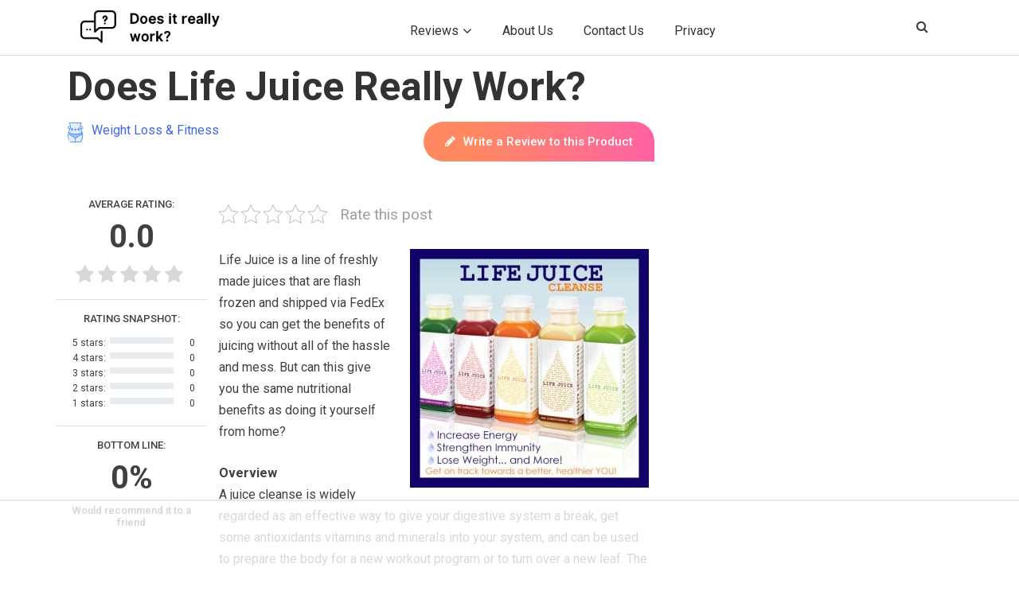

--- FILE ---
content_type: text/html; charset=UTF-8
request_url: https://doesitreallywork.org/life-juice-review/
body_size: 42188
content:
<!doctype html>
<html lang="en-US">
<head><meta charset="UTF-8"><script>if(navigator.userAgent.match(/MSIE|Internet Explorer/i)||navigator.userAgent.match(/Trident\/7\..*?rv:11/i)){var href=document.location.href;if(!href.match(/[?&]nowprocket/)){if(href.indexOf("?")==-1){if(href.indexOf("#")==-1){document.location.href=href+"?nowprocket=1"}else{document.location.href=href.replace("#","?nowprocket=1#")}}else{if(href.indexOf("#")==-1){document.location.href=href+"&nowprocket=1"}else{document.location.href=href.replace("#","&nowprocket=1#")}}}}</script><script>(()=>{class RocketLazyLoadScripts{constructor(){this.v="2.0.4",this.userEvents=["keydown","keyup","mousedown","mouseup","mousemove","mouseover","mouseout","touchmove","touchstart","touchend","touchcancel","wheel","click","dblclick","input"],this.attributeEvents=["onblur","onclick","oncontextmenu","ondblclick","onfocus","onmousedown","onmouseenter","onmouseleave","onmousemove","onmouseout","onmouseover","onmouseup","onmousewheel","onscroll","onsubmit"]}async t(){this.i(),this.o(),/iP(ad|hone)/.test(navigator.userAgent)&&this.h(),this.u(),this.l(this),this.m(),this.k(this),this.p(this),this._(),await Promise.all([this.R(),this.L()]),this.lastBreath=Date.now(),this.S(this),this.P(),this.D(),this.O(),this.M(),await this.C(this.delayedScripts.normal),await this.C(this.delayedScripts.defer),await this.C(this.delayedScripts.async),await this.T(),await this.F(),await this.j(),await this.A(),window.dispatchEvent(new Event("rocket-allScriptsLoaded")),this.everythingLoaded=!0,this.lastTouchEnd&&await new Promise(t=>setTimeout(t,500-Date.now()+this.lastTouchEnd)),this.I(),this.H(),this.U(),this.W()}i(){this.CSPIssue=sessionStorage.getItem("rocketCSPIssue"),document.addEventListener("securitypolicyviolation",t=>{this.CSPIssue||"script-src-elem"!==t.violatedDirective||"data"!==t.blockedURI||(this.CSPIssue=!0,sessionStorage.setItem("rocketCSPIssue",!0))},{isRocket:!0})}o(){window.addEventListener("pageshow",t=>{this.persisted=t.persisted,this.realWindowLoadedFired=!0},{isRocket:!0}),window.addEventListener("pagehide",()=>{this.onFirstUserAction=null},{isRocket:!0})}h(){let t;function e(e){t=e}window.addEventListener("touchstart",e,{isRocket:!0}),window.addEventListener("touchend",function i(o){o.changedTouches[0]&&t.changedTouches[0]&&Math.abs(o.changedTouches[0].pageX-t.changedTouches[0].pageX)<10&&Math.abs(o.changedTouches[0].pageY-t.changedTouches[0].pageY)<10&&o.timeStamp-t.timeStamp<200&&(window.removeEventListener("touchstart",e,{isRocket:!0}),window.removeEventListener("touchend",i,{isRocket:!0}),"INPUT"===o.target.tagName&&"text"===o.target.type||(o.target.dispatchEvent(new TouchEvent("touchend",{target:o.target,bubbles:!0})),o.target.dispatchEvent(new MouseEvent("mouseover",{target:o.target,bubbles:!0})),o.target.dispatchEvent(new PointerEvent("click",{target:o.target,bubbles:!0,cancelable:!0,detail:1,clientX:o.changedTouches[0].clientX,clientY:o.changedTouches[0].clientY})),event.preventDefault()))},{isRocket:!0})}q(t){this.userActionTriggered||("mousemove"!==t.type||this.firstMousemoveIgnored?"keyup"===t.type||"mouseover"===t.type||"mouseout"===t.type||(this.userActionTriggered=!0,this.onFirstUserAction&&this.onFirstUserAction()):this.firstMousemoveIgnored=!0),"click"===t.type&&t.preventDefault(),t.stopPropagation(),t.stopImmediatePropagation(),"touchstart"===this.lastEvent&&"touchend"===t.type&&(this.lastTouchEnd=Date.now()),"click"===t.type&&(this.lastTouchEnd=0),this.lastEvent=t.type,t.composedPath&&t.composedPath()[0].getRootNode()instanceof ShadowRoot&&(t.rocketTarget=t.composedPath()[0]),this.savedUserEvents.push(t)}u(){this.savedUserEvents=[],this.userEventHandler=this.q.bind(this),this.userEvents.forEach(t=>window.addEventListener(t,this.userEventHandler,{passive:!1,isRocket:!0})),document.addEventListener("visibilitychange",this.userEventHandler,{isRocket:!0})}U(){this.userEvents.forEach(t=>window.removeEventListener(t,this.userEventHandler,{passive:!1,isRocket:!0})),document.removeEventListener("visibilitychange",this.userEventHandler,{isRocket:!0}),this.savedUserEvents.forEach(t=>{(t.rocketTarget||t.target).dispatchEvent(new window[t.constructor.name](t.type,t))})}m(){const t="return false",e=Array.from(this.attributeEvents,t=>"data-rocket-"+t),i="["+this.attributeEvents.join("],[")+"]",o="[data-rocket-"+this.attributeEvents.join("],[data-rocket-")+"]",s=(e,i,o)=>{o&&o!==t&&(e.setAttribute("data-rocket-"+i,o),e["rocket"+i]=new Function("event",o),e.setAttribute(i,t))};new MutationObserver(t=>{for(const n of t)"attributes"===n.type&&(n.attributeName.startsWith("data-rocket-")||this.everythingLoaded?n.attributeName.startsWith("data-rocket-")&&this.everythingLoaded&&this.N(n.target,n.attributeName.substring(12)):s(n.target,n.attributeName,n.target.getAttribute(n.attributeName))),"childList"===n.type&&n.addedNodes.forEach(t=>{if(t.nodeType===Node.ELEMENT_NODE)if(this.everythingLoaded)for(const i of[t,...t.querySelectorAll(o)])for(const t of i.getAttributeNames())e.includes(t)&&this.N(i,t.substring(12));else for(const e of[t,...t.querySelectorAll(i)])for(const t of e.getAttributeNames())this.attributeEvents.includes(t)&&s(e,t,e.getAttribute(t))})}).observe(document,{subtree:!0,childList:!0,attributeFilter:[...this.attributeEvents,...e]})}I(){this.attributeEvents.forEach(t=>{document.querySelectorAll("[data-rocket-"+t+"]").forEach(e=>{this.N(e,t)})})}N(t,e){const i=t.getAttribute("data-rocket-"+e);i&&(t.setAttribute(e,i),t.removeAttribute("data-rocket-"+e))}k(t){Object.defineProperty(HTMLElement.prototype,"onclick",{get(){return this.rocketonclick||null},set(e){this.rocketonclick=e,this.setAttribute(t.everythingLoaded?"onclick":"data-rocket-onclick","this.rocketonclick(event)")}})}S(t){function e(e,i){let o=e[i];e[i]=null,Object.defineProperty(e,i,{get:()=>o,set(s){t.everythingLoaded?o=s:e["rocket"+i]=o=s}})}e(document,"onreadystatechange"),e(window,"onload"),e(window,"onpageshow");try{Object.defineProperty(document,"readyState",{get:()=>t.rocketReadyState,set(e){t.rocketReadyState=e},configurable:!0}),document.readyState="loading"}catch(t){console.log("WPRocket DJE readyState conflict, bypassing")}}l(t){this.originalAddEventListener=EventTarget.prototype.addEventListener,this.originalRemoveEventListener=EventTarget.prototype.removeEventListener,this.savedEventListeners=[],EventTarget.prototype.addEventListener=function(e,i,o){o&&o.isRocket||!t.B(e,this)&&!t.userEvents.includes(e)||t.B(e,this)&&!t.userActionTriggered||e.startsWith("rocket-")||t.everythingLoaded?t.originalAddEventListener.call(this,e,i,o):(t.savedEventListeners.push({target:this,remove:!1,type:e,func:i,options:o}),"mouseenter"!==e&&"mouseleave"!==e||t.originalAddEventListener.call(this,e,t.savedUserEvents.push,o))},EventTarget.prototype.removeEventListener=function(e,i,o){o&&o.isRocket||!t.B(e,this)&&!t.userEvents.includes(e)||t.B(e,this)&&!t.userActionTriggered||e.startsWith("rocket-")||t.everythingLoaded?t.originalRemoveEventListener.call(this,e,i,o):t.savedEventListeners.push({target:this,remove:!0,type:e,func:i,options:o})}}J(t,e){this.savedEventListeners=this.savedEventListeners.filter(i=>{let o=i.type,s=i.target||window;return e!==o||t!==s||(this.B(o,s)&&(i.type="rocket-"+o),this.$(i),!1)})}H(){EventTarget.prototype.addEventListener=this.originalAddEventListener,EventTarget.prototype.removeEventListener=this.originalRemoveEventListener,this.savedEventListeners.forEach(t=>this.$(t))}$(t){t.remove?this.originalRemoveEventListener.call(t.target,t.type,t.func,t.options):this.originalAddEventListener.call(t.target,t.type,t.func,t.options)}p(t){let e;function i(e){return t.everythingLoaded?e:e.split(" ").map(t=>"load"===t||t.startsWith("load.")?"rocket-jquery-load":t).join(" ")}function o(o){function s(e){const s=o.fn[e];o.fn[e]=o.fn.init.prototype[e]=function(){return this[0]===window&&t.userActionTriggered&&("string"==typeof arguments[0]||arguments[0]instanceof String?arguments[0]=i(arguments[0]):"object"==typeof arguments[0]&&Object.keys(arguments[0]).forEach(t=>{const e=arguments[0][t];delete arguments[0][t],arguments[0][i(t)]=e})),s.apply(this,arguments),this}}if(o&&o.fn&&!t.allJQueries.includes(o)){const e={DOMContentLoaded:[],"rocket-DOMContentLoaded":[]};for(const t in e)document.addEventListener(t,()=>{e[t].forEach(t=>t())},{isRocket:!0});o.fn.ready=o.fn.init.prototype.ready=function(i){function s(){parseInt(o.fn.jquery)>2?setTimeout(()=>i.bind(document)(o)):i.bind(document)(o)}return"function"==typeof i&&(t.realDomReadyFired?!t.userActionTriggered||t.fauxDomReadyFired?s():e["rocket-DOMContentLoaded"].push(s):e.DOMContentLoaded.push(s)),o([])},s("on"),s("one"),s("off"),t.allJQueries.push(o)}e=o}t.allJQueries=[],o(window.jQuery),Object.defineProperty(window,"jQuery",{get:()=>e,set(t){o(t)}})}P(){const t=new Map;document.write=document.writeln=function(e){const i=document.currentScript,o=document.createRange(),s=i.parentElement;let n=t.get(i);void 0===n&&(n=i.nextSibling,t.set(i,n));const c=document.createDocumentFragment();o.setStart(c,0),c.appendChild(o.createContextualFragment(e)),s.insertBefore(c,n)}}async R(){return new Promise(t=>{this.userActionTriggered?t():this.onFirstUserAction=t})}async L(){return new Promise(t=>{document.addEventListener("DOMContentLoaded",()=>{this.realDomReadyFired=!0,t()},{isRocket:!0})})}async j(){return this.realWindowLoadedFired?Promise.resolve():new Promise(t=>{window.addEventListener("load",t,{isRocket:!0})})}M(){this.pendingScripts=[];this.scriptsMutationObserver=new MutationObserver(t=>{for(const e of t)e.addedNodes.forEach(t=>{"SCRIPT"!==t.tagName||t.noModule||t.isWPRocket||this.pendingScripts.push({script:t,promise:new Promise(e=>{const i=()=>{const i=this.pendingScripts.findIndex(e=>e.script===t);i>=0&&this.pendingScripts.splice(i,1),e()};t.addEventListener("load",i,{isRocket:!0}),t.addEventListener("error",i,{isRocket:!0}),setTimeout(i,1e3)})})})}),this.scriptsMutationObserver.observe(document,{childList:!0,subtree:!0})}async F(){await this.X(),this.pendingScripts.length?(await this.pendingScripts[0].promise,await this.F()):this.scriptsMutationObserver.disconnect()}D(){this.delayedScripts={normal:[],async:[],defer:[]},document.querySelectorAll("script[type$=rocketlazyloadscript]").forEach(t=>{t.hasAttribute("data-rocket-src")?t.hasAttribute("async")&&!1!==t.async?this.delayedScripts.async.push(t):t.hasAttribute("defer")&&!1!==t.defer||"module"===t.getAttribute("data-rocket-type")?this.delayedScripts.defer.push(t):this.delayedScripts.normal.push(t):this.delayedScripts.normal.push(t)})}async _(){await this.L();let t=[];document.querySelectorAll("script[type$=rocketlazyloadscript][data-rocket-src]").forEach(e=>{let i=e.getAttribute("data-rocket-src");if(i&&!i.startsWith("data:")){i.startsWith("//")&&(i=location.protocol+i);try{const o=new URL(i).origin;o!==location.origin&&t.push({src:o,crossOrigin:e.crossOrigin||"module"===e.getAttribute("data-rocket-type")})}catch(t){}}}),t=[...new Map(t.map(t=>[JSON.stringify(t),t])).values()],this.Y(t,"preconnect")}async G(t){if(await this.K(),!0!==t.noModule||!("noModule"in HTMLScriptElement.prototype))return new Promise(e=>{let i;function o(){(i||t).setAttribute("data-rocket-status","executed"),e()}try{if(navigator.userAgent.includes("Firefox/")||""===navigator.vendor||this.CSPIssue)i=document.createElement("script"),[...t.attributes].forEach(t=>{let e=t.nodeName;"type"!==e&&("data-rocket-type"===e&&(e="type"),"data-rocket-src"===e&&(e="src"),i.setAttribute(e,t.nodeValue))}),t.text&&(i.text=t.text),t.nonce&&(i.nonce=t.nonce),i.hasAttribute("src")?(i.addEventListener("load",o,{isRocket:!0}),i.addEventListener("error",()=>{i.setAttribute("data-rocket-status","failed-network"),e()},{isRocket:!0}),setTimeout(()=>{i.isConnected||e()},1)):(i.text=t.text,o()),i.isWPRocket=!0,t.parentNode.replaceChild(i,t);else{const i=t.getAttribute("data-rocket-type"),s=t.getAttribute("data-rocket-src");i?(t.type=i,t.removeAttribute("data-rocket-type")):t.removeAttribute("type"),t.addEventListener("load",o,{isRocket:!0}),t.addEventListener("error",i=>{this.CSPIssue&&i.target.src.startsWith("data:")?(console.log("WPRocket: CSP fallback activated"),t.removeAttribute("src"),this.G(t).then(e)):(t.setAttribute("data-rocket-status","failed-network"),e())},{isRocket:!0}),s?(t.fetchPriority="high",t.removeAttribute("data-rocket-src"),t.src=s):t.src="data:text/javascript;base64,"+window.btoa(unescape(encodeURIComponent(t.text)))}}catch(i){t.setAttribute("data-rocket-status","failed-transform"),e()}});t.setAttribute("data-rocket-status","skipped")}async C(t){const e=t.shift();return e?(e.isConnected&&await this.G(e),this.C(t)):Promise.resolve()}O(){this.Y([...this.delayedScripts.normal,...this.delayedScripts.defer,...this.delayedScripts.async],"preload")}Y(t,e){this.trash=this.trash||[];let i=!0;var o=document.createDocumentFragment();t.forEach(t=>{const s=t.getAttribute&&t.getAttribute("data-rocket-src")||t.src;if(s&&!s.startsWith("data:")){const n=document.createElement("link");n.href=s,n.rel=e,"preconnect"!==e&&(n.as="script",n.fetchPriority=i?"high":"low"),t.getAttribute&&"module"===t.getAttribute("data-rocket-type")&&(n.crossOrigin=!0),t.crossOrigin&&(n.crossOrigin=t.crossOrigin),t.integrity&&(n.integrity=t.integrity),t.nonce&&(n.nonce=t.nonce),o.appendChild(n),this.trash.push(n),i=!1}}),document.head.appendChild(o)}W(){this.trash.forEach(t=>t.remove())}async T(){try{document.readyState="interactive"}catch(t){}this.fauxDomReadyFired=!0;try{await this.K(),this.J(document,"readystatechange"),document.dispatchEvent(new Event("rocket-readystatechange")),await this.K(),document.rocketonreadystatechange&&document.rocketonreadystatechange(),await this.K(),this.J(document,"DOMContentLoaded"),document.dispatchEvent(new Event("rocket-DOMContentLoaded")),await this.K(),this.J(window,"DOMContentLoaded"),window.dispatchEvent(new Event("rocket-DOMContentLoaded"))}catch(t){console.error(t)}}async A(){try{document.readyState="complete"}catch(t){}try{await this.K(),this.J(document,"readystatechange"),document.dispatchEvent(new Event("rocket-readystatechange")),await this.K(),document.rocketonreadystatechange&&document.rocketonreadystatechange(),await this.K(),this.J(window,"load"),window.dispatchEvent(new Event("rocket-load")),await this.K(),window.rocketonload&&window.rocketonload(),await this.K(),this.allJQueries.forEach(t=>t(window).trigger("rocket-jquery-load")),await this.K(),this.J(window,"pageshow");const t=new Event("rocket-pageshow");t.persisted=this.persisted,window.dispatchEvent(t),await this.K(),window.rocketonpageshow&&window.rocketonpageshow({persisted:this.persisted})}catch(t){console.error(t)}}async K(){Date.now()-this.lastBreath>45&&(await this.X(),this.lastBreath=Date.now())}async X(){return document.hidden?new Promise(t=>setTimeout(t)):new Promise(t=>requestAnimationFrame(t))}B(t,e){return e===document&&"readystatechange"===t||(e===document&&"DOMContentLoaded"===t||(e===window&&"DOMContentLoaded"===t||(e===window&&"load"===t||e===window&&"pageshow"===t)))}static run(){(new RocketLazyLoadScripts).t()}}RocketLazyLoadScripts.run()})();</script>
	
	<meta name="viewport" content="width=device-width, initial-scale=1">
	<link rel="profile" href="https://gmpg.org/xfn/11">
     <link rel="shortcut icon" href="https://doesitreallywork-10674.kxcdn.com/wp-content/uploads/2016/02/fav-icon.png">
	<script data-no-optimize="1" data-cfasync="false">!function(){"use strict";const t={adt_ei:{identityApiKey:"plainText",source:"url",type:"plaintext",priority:1},adt_eih:{identityApiKey:"sha256",source:"urlh",type:"hashed",priority:2},sh_kit:{identityApiKey:"sha256",source:"urlhck",type:"hashed",priority:3}},e=Object.keys(t);function i(t){return function(t){const e=t.match(/((?=([a-z0-9._!#$%+^&*()[\]<>-]+))\2@[a-z0-9._-]+\.[a-z0-9._-]+)/gi);return e?e[0]:""}(function(t){return t.replace(/\s/g,"")}(t.toLowerCase()))}!async function(){const n=new URL(window.location.href),o=n.searchParams;let a=null;const r=Object.entries(t).sort(([,t],[,e])=>t.priority-e.priority).map(([t])=>t);for(const e of r){const n=o.get(e),r=t[e];if(!n||!r)continue;const c=decodeURIComponent(n),d="plaintext"===r.type&&i(c),s="hashed"===r.type&&c;if(d||s){a={value:c,config:r};break}}if(a){const{value:t,config:e}=a;window.adthrive=window.adthrive||{},window.adthrive.cmd=window.adthrive.cmd||[],window.adthrive.cmd.push(function(){window.adthrive.identityApi({source:e.source,[e.identityApiKey]:t},({success:i,data:n})=>{i?window.adthrive.log("info","Plugin","detectEmails",`Identity API called with ${e.type} email: ${t}`,n):window.adthrive.log("warning","Plugin","detectEmails",`Failed to call Identity API with ${e.type} email: ${t}`,n)})})}!function(t,e){const i=new URL(e);t.forEach(t=>i.searchParams.delete(t)),history.replaceState(null,"",i.toString())}(e,n)}()}();
</script><meta name='robots' content='index, follow, max-image-preview:large, max-snippet:-1, max-video-preview:-1' />
	<style>img:is([sizes="auto" i], [sizes^="auto," i]) { contain-intrinsic-size: 3000px 1500px }</style>
	
<script data-no-optimize="1" data-cfasync="false">
(function(w, d) {
	w.adthrive = w.adthrive || {};
	w.adthrive.cmd = w.adthrive.cmd || [];
	w.adthrive.plugin = 'adthrive-ads-3.9.0';
	w.adthrive.host = 'ads.adthrive.com';
	w.adthrive.integration = 'plugin';

	var commitParam = (w.adthriveCLS && w.adthriveCLS.bucket !== 'prod' && w.adthriveCLS.branch) ? '&commit=' + w.adthriveCLS.branch : '';

	var s = d.createElement('script');
	s.async = true;
	s.referrerpolicy='no-referrer-when-downgrade';
	s.src = 'https://' + w.adthrive.host + '/sites/5b1fbf429be6984315ea1786/ads.min.js?referrer=' + w.encodeURIComponent(w.location.href) + commitParam + '&cb=' + (Math.floor(Math.random() * 100) + 1) + '';
	var n = d.getElementsByTagName('script')[0];
	n.parentNode.insertBefore(s, n);
})(window, document);
</script>
<link rel="dns-prefetch" href="https://ads.adthrive.com/"><link rel="preconnect" href="https://ads.adthrive.com/"><link rel="preconnect" href="https://ads.adthrive.com/" crossorigin>
	<!-- This site is optimized with the Yoast SEO plugin v26.1.1 - https://yoast.com/wordpress/plugins/seo/ -->
	<title>Does Life Juice Really Work? - Does It Really Work?</title>
<link data-rocket-preload as="style" href="https://fonts.googleapis.com/css?family=Roboto%3A400%2C500%2C700&#038;display=swap" rel="preload">
<link href="https://fonts.googleapis.com/css?family=Roboto%3A400%2C500%2C700&#038;display=swap" media="print" onload="this.media=&#039;all&#039;" rel="stylesheet">
<noscript><link rel="stylesheet" href="https://fonts.googleapis.com/css?family=Roboto%3A400%2C500%2C700&#038;display=swap"></noscript>
<style id="rocket-critical-css">html,body,div,span,iframe,h1,h2,h3,p,a,ul,li,form,label{border:0;font-family:inherit;font-size:100%;font-style:inherit;font-weight:inherit;margin:0;outline:0;padding:0;vertical-align:baseline}:focus{outline:0}body{background:#fff;line-height:1}ul{list-style:none}a img{border:0}article,footer,header,hgroup,nav{display:block}body{padding:0 2em}#page{margin:2em auto;max-width:1000px}#branding hgroup{margin:0 7.6%}#access div{margin:0 7.6%}#primary{float:left;margin:0 -26.4% 0 0;width:100%}#content{margin:0 34% 0 7.6%;width:58.4%}.singular #primary{margin:0}.singular #content{margin:0 7.6%;position:relative;width:auto}.singular .entry-header,.singular .entry-content{margin:0 auto;width:68.9%}.alignright{display:inline;float:right;margin-left:1.625em}body,input,textarea{color:#373737;font:15px "Helvetica Neue",Helvetica,Arial,sans-serif;font-weight:300;line-height:1.625}body{background:#e2e2e2}#page{background:#fff}h1,h2,h3{clear:both}p{margin-bottom:1.625em}ul{margin:0 0 1.625em 2.5em}ul{list-style:square}ul ul{margin-bottom:0}input[type=text],textarea{background:#fafafa;-moz-box-shadow:inset 0 1px 1px rgba(0,0,0,0.1);-webkit-box-shadow:inset 0 1px 1px rgba(0,0,0,0.1);box-shadow:inset 0 1px 1px rgba(0,0,0,0.1);border:1px solid #ddd;color:#888}textarea{padding-left:3px;width:98%}input[type=text]{padding:3px}input#s{background:url(https://doesitreallywork-10674.kxcdn.com/wp-content/themes/twentyeleven/images/search.png) no-repeat 5px 6px;-moz-border-radius:2px;border-radius:2px;font-size:14px;height:22px;line-height:1.2em;padding:4px 10px 4px 28px}input#searchsubmit{display:none}a{color:#1982d1;text-decoration:none}.assistive-text{position:absolute!important;clip:rect(1px 1px 1px 1px);clip:rect(1px,1px,1px,1px);overflow:hidden;height:1px;width:1px}#branding{border-top:2px solid #bbb;padding-bottom:10px;position:relative;z-index:9999}#site-title{margin-right:270px;padding:3.65625em 0 0}#site-title a{color:#111;font-size:30px;font-weight:bold;line-height:36px;text-decoration:none}#site-description{color:#7a7a7a;font-size:14px;margin:0 270px 3.65625em 0}#branding img{height:auto;display:block;width:100%}#access{background:#222;background:-moz-linear-gradient(#252525,#0a0a0a);background:-o-linear-gradient(#252525,#0a0a0a);background:-webkit-gradient(linear,0% 0%,0% 100%,from(#252525),to(#0a0a0a));background:-webkit-linear-gradient(#252525,#0a0a0a);-webkit-box-shadow:rgba(0,0,0,0.4) 0px 1px 2px;-moz-box-shadow:rgba(0,0,0,0.4) 0px 1px 2px;box-shadow:rgba(0,0,0,0.4) 0px 1px 2px;clear:both;display:block;float:left;margin:0 auto 6px;width:100%}#access ul{font-size:13px;list-style:none;margin:0 0 0 -0.8125em;padding-left:0}#access li{float:left;position:relative}#access a{color:#eee;display:block;line-height:3.333em;padding:0 1.2125em;text-decoration:none}#access ul ul{-moz-box-shadow:0 3px 3px rgba(0,0,0,0.2);-webkit-box-shadow:0 3px 3px rgba(0,0,0,0.2);box-shadow:0 3px 3px rgba(0,0,0,0.2);display:none;float:left;margin:0;position:absolute;top:3.333em;left:0;width:188px;z-index:99999}#access ul ul a{background:#f9f9f9;border-bottom:1px dotted #ddd;color:#444;font-size:13px;font-weight:normal;height:auto;line-height:1.4em;padding:10px 10px;width:168px}#branding #searchform{position:absolute;top:3.8em;right:7.6%;text-align:right}#branding #s{float:right;width:72px}#branding #searchsubmit{display:none}#main{clear:both;padding:1.625em 0 0}.hentry{border-bottom:1px solid #ddd;margin:0 0 1.625em;padding:0 0 1.625em;position:relative}.entry-title,.entry-header .entry-meta{padding-right:76px}.entry-title{clear:both;color:#222;font-size:26px;font-weight:bold;line-height:1.5em;padding-bottom:.3em;padding-top:15px}.entry-title{color:#222;text-decoration:none}.entry-meta{color:#666;clear:both;font-size:12px;line-height:18px}.entry-meta a{font-weight:bold}.single-author .entry-meta .by-author{display:none}.entry-content{padding:1.625em 0 0}.entry-content img{max-width:100%}img[class*="align"],img[class*="wp-image-"]{height:auto}img.alignright{margin-bottom:1.625em}img[class*="align"],img[class*="wp-image-"]{border:1px solid #ddd;padding:6px;max-width:97.5%;max-width:calc(100% - 14px)}iframe{max-width:100%}.singular .hentry{border-bottom:none;padding:4.875em 0 0;position:relative}.singular .entry-title{color:#000;font-size:36px;font-weight:bold;line-height:48px}.singular .entry-title,.singular .entry-header .entry-meta{padding-right:0}.singular .entry-header .entry-meta{position:absolute;top:0;left:0}#content nav{clear:both;overflow:hidden;padding:0 0 1.625em}#content nav a{font-size:12px;font-weight:bold;line-height:2.2em}.nav-previous{float:left;width:50%}.nav-next{float:right;text-align:right;width:50%}#content nav .meta-nav{font-weight:normal}#nav-single{float:right;position:relative;top:-0.3em;text-align:right;z-index:1}#nav-single .nav-previous,#nav-single .nav-next{width:auto}#nav-single .nav-next{padding-left:.5em}#nav-single .nav-previous{padding-right:.5em}#respond textarea{background:#fff;border:4px solid #eee;-moz-border-radius:5px;border-radius:5px;-webkit-box-shadow:inset 0 1px 3px rgba(204,204,204,0.95);-moz-box-shadow:inset 0 1px 3px rgba(204,204,204,0.95);box-shadow:inset 0 1px 3px rgba(204,204,204,0.95);position:relative;padding:10px;text-indent:80px}#respond textarea{resize:vertical;width:95%}#respond p{margin:10px 0}#respond label{line-height:2.2em}#respond p{font-size:12px}#colophon{clear:both}@-ms-viewport{width:device-width}@viewport{width:device-width}@media (max-width:800px){#main #content{margin:0 7.6%;width:auto}.singular .entry-header,.singular .entry-content{width:100%}}@media (max-width:650px){body,input,textarea{font-size:13px}#site-title a{font-size:24px}#site-description{font-size:12px}#access ul{font-size:12px}.entry-title{font-size:21px}.singular .entry-title{font-size:28px}.entry-meta{font-size:12px}#site-title{padding:5.30625em 0 0}#site-title,#site-description{margin-right:0}#branding #searchform{top:1.625em!important}.alignright{display:block;float:none;margin-left:0;margin-right:0}#nav-single{display:block;position:static}.singular .hentry{padding:1.625em 0 0}.singular .entry-header .entry-meta{position:static}}@media only screen and (min-device-width:320px) and (max-device-width:480px){body{padding:0}#page{margin-top:0}#branding{border-top:none}}.kk-star-ratings{display:-webkit-inline-box!important;display:-webkit-inline-flex!important;display:-ms-inline-flexbox!important;display:inline-flex!important;-webkit-box-align:center;-webkit-align-items:center;-ms-flex-align:center;align-items:center}.kk-star-ratings.kksr-valign-top{margin-bottom:2rem;display:-webkit-box!important;display:-webkit-flex!important;display:-ms-flexbox!important;display:flex!important}.kk-star-ratings.kksr-align-left{-webkit-box-pack:flex-start;-webkit-justify-content:flex-start;-ms-flex-pack:flex-start;justify-content:flex-start}.kk-star-ratings .kksr-stars{position:relative}.kk-star-ratings .kksr-stars .kksr-stars-active,.kk-star-ratings .kksr-stars .kksr-stars-inactive{display:flex}.kk-star-ratings .kksr-stars .kksr-stars-active{overflow:hidden;position:absolute;top:0;left:0}.kk-star-ratings .kksr-stars .kksr-star{padding-right:0}.kk-star-ratings .kksr-stars .kksr-star .kksr-icon{background-image:url(https://doesitreallywork-10674.kxcdn.com/wp-content/plugins/kk-star-ratings/src/core/public/svg/inactive.svg)}.kk-star-ratings .kksr-stars .kksr-stars-active .kksr-star .kksr-icon{background-image:url(https://doesitreallywork-10674.kxcdn.com/wp-content/plugins/kk-star-ratings/src/core/public/svg/active.svg)}.kk-star-ratings .kksr-legend{margin-left:.75rem;margin-right:.75rem}.acf-hidden{display:none!important}.show-if-value{display:none}@font-face{font-display:swap;font-family:'acf';src:url(https://doesitreallywork-10674.kxcdn.com/wp-content/plugins/advanced-custom-fields-pro-master/assets/font/acf.eot?57601716);src:url(https://doesitreallywork-10674.kxcdn.com/wp-content/plugins/advanced-custom-fields-pro-master/assets/font/acf.eot?57601716#iefix) format("embedded-opentype"),url(https://doesitreallywork-10674.kxcdn.com/wp-content/plugins/advanced-custom-fields-pro-master/assets/font/acf.woff2?57601716) format("woff2"),url(https://doesitreallywork-10674.kxcdn.com/wp-content/plugins/advanced-custom-fields-pro-master/assets/font/acf.woff?57601716) format("woff"),url(https://doesitreallywork-10674.kxcdn.com/wp-content/plugins/advanced-custom-fields-pro-master/assets/font/acf.ttf?57601716) format("truetype"),url(https://doesitreallywork-10674.kxcdn.com/wp-content/plugins/advanced-custom-fields-pro-master/assets/font/acf.svg?57601716#acf) format("svg");font-weight:normal;font-style:normal}.acf-icon:before{font-family:"acf";font-style:normal;font-weight:normal;speak:none;display:inline-block;text-decoration:inherit;width:1em;text-align:center;font-variant:normal;text-transform:none;line-height:1em;-webkit-font-smoothing:antialiased;-moz-osx-font-smoothing:grayscale;position:relative}.acf-icon.-cancel:before{content:'\e802'}.acf-icon{display:inline-block;height:26px;width:26px;border:transparent solid 1px;border-radius:100%;font-size:16px;line-height:26px;text-align:center;text-decoration:none;vertical-align:top;box-sizing:content-box}a.acf-icon{color:#999;border-color:#BBB;background-color:#fff;position:relative;overflow:hidden}.acf-icon.dark{border-color:transparent;background:#23282D;color:#eee}.acf-actions{text-align:right;z-index:1}.acf-actions a{margin-left:4px}.acf-actions.-hover{position:absolute;display:none;top:0;right:0;padding:5px}.acf-image-uploader .image-wrap{position:relative;float:left}.acf-image-uploader .image-wrap img{max-width:100%;width:auto;height:auto;display:block;min-width:30px;min-height:30px;background:#f1f1f1;margin:0;padding:0}</style>
	<link rel="canonical" href="https://doesitreallywork.org/life-juice-review/" />
	<meta property="og:locale" content="en_US" />
	<meta property="og:type" content="article" />
	<meta property="og:title" content="Does Life Juice Really Work? - Does It Really Work?" />
	<meta property="og:description" content="Life Juice is a line of freshly made juices that are flash frozen and shipped via FedEx so you can get the benefits of juicing without all of the hassle and mess. But can this give you the same nutritional benefits as doing it yourself from home? Overview A juice cleanse is widely regarded as [&hellip;]" />
	<meta property="og:url" content="https://doesitreallywork.org/life-juice-review/" />
	<meta property="og:site_name" content="Does It Really Work?" />
	<meta property="article:publisher" content="https://www.facebook.com/doesitreallywork/" />
	<meta property="article:published_time" content="2012-11-30T17:27:04+00:00" />
	<meta property="og:image" content="https://doesitreallywork-10674.kxcdn.com/wp-content/uploads/2012/11/Does-Life-Juice-work.jpg" />
	<meta name="author" content="DRW_Toby" />
	<meta name="twitter:card" content="summary_large_image" />
	<meta name="twitter:label1" content="Written by" />
	<meta name="twitter:data1" content="DRW_Toby" />
	<meta name="twitter:label2" content="Est. reading time" />
	<meta name="twitter:data2" content="5 minutes" />
	<!-- / Yoast SEO plugin. -->


<link rel="amphtml" href="https://doesitreallywork.org/life-juice-review/amp/" /><meta name="generator" content="AMP for WP 1.1.7.1"/><link rel='dns-prefetch' href='//fonts.googleapis.com' />
<link href='https://fonts.gstatic.com' crossorigin rel='preconnect' />
<link rel="alternate" type="application/rss+xml" title="Does It Really Work? &raquo; Feed" href="https://doesitreallywork.org/feed/" />
<link rel="alternate" type="application/rss+xml" title="Does It Really Work? &raquo; Comments Feed" href="https://doesitreallywork.org/comments/feed/" />
<link rel="alternate" type="application/rss+xml" title="Does It Really Work? &raquo; Does Life Juice Really Work? Comments Feed" href="https://doesitreallywork.org/life-juice-review/feed/" />
<!-- doesitreallywork.org is managing ads with Advanced Ads 2.0.12 – https://wpadvancedads.com/ --><!--noptimize--><script type="rocketlazyloadscript" id="doesi-ready">
			window.advanced_ads_ready=function(e,a){a=a||"complete";var d=function(e){return"interactive"===a?"loading"!==e:"complete"===e};d(document.readyState)?e():document.addEventListener("readystatechange",(function(a){d(a.target.readyState)&&e()}),{once:"interactive"===a})},window.advanced_ads_ready_queue=window.advanced_ads_ready_queue||[];		</script>
		<!--/noptimize--><style id='wp-emoji-styles-inline-css' type='text/css'>

	img.wp-smiley, img.emoji {
		display: inline !important;
		border: none !important;
		box-shadow: none !important;
		height: 1em !important;
		width: 1em !important;
		margin: 0 0.07em !important;
		vertical-align: -0.1em !important;
		background: none !important;
		padding: 0 !important;
	}
</style>
<link rel='preload'  href='https://doesitreallywork-10674.kxcdn.com/wp-includes/css/dist/block-library/style.min.css?ver=91d8ee4144fa18562e71153709a96777' data-rocket-async="style" as="style" onload="this.onload=null;this.rel='stylesheet'" onerror="this.removeAttribute('data-rocket-async')"  type='text/css' media='all' />
<style id='classic-theme-styles-inline-css' type='text/css'>
/*! This file is auto-generated */
.wp-block-button__link{color:#fff;background-color:#32373c;border-radius:9999px;box-shadow:none;text-decoration:none;padding:calc(.667em + 2px) calc(1.333em + 2px);font-size:1.125em}.wp-block-file__button{background:#32373c;color:#fff;text-decoration:none}
</style>
<style id='global-styles-inline-css' type='text/css'>
:root{--wp--preset--aspect-ratio--square: 1;--wp--preset--aspect-ratio--4-3: 4/3;--wp--preset--aspect-ratio--3-4: 3/4;--wp--preset--aspect-ratio--3-2: 3/2;--wp--preset--aspect-ratio--2-3: 2/3;--wp--preset--aspect-ratio--16-9: 16/9;--wp--preset--aspect-ratio--9-16: 9/16;--wp--preset--color--black: #000000;--wp--preset--color--cyan-bluish-gray: #abb8c3;--wp--preset--color--white: #ffffff;--wp--preset--color--pale-pink: #f78da7;--wp--preset--color--vivid-red: #cf2e2e;--wp--preset--color--luminous-vivid-orange: #ff6900;--wp--preset--color--luminous-vivid-amber: #fcb900;--wp--preset--color--light-green-cyan: #7bdcb5;--wp--preset--color--vivid-green-cyan: #00d084;--wp--preset--color--pale-cyan-blue: #8ed1fc;--wp--preset--color--vivid-cyan-blue: #0693e3;--wp--preset--color--vivid-purple: #9b51e0;--wp--preset--gradient--vivid-cyan-blue-to-vivid-purple: linear-gradient(135deg,rgba(6,147,227,1) 0%,rgb(155,81,224) 100%);--wp--preset--gradient--light-green-cyan-to-vivid-green-cyan: linear-gradient(135deg,rgb(122,220,180) 0%,rgb(0,208,130) 100%);--wp--preset--gradient--luminous-vivid-amber-to-luminous-vivid-orange: linear-gradient(135deg,rgba(252,185,0,1) 0%,rgba(255,105,0,1) 100%);--wp--preset--gradient--luminous-vivid-orange-to-vivid-red: linear-gradient(135deg,rgba(255,105,0,1) 0%,rgb(207,46,46) 100%);--wp--preset--gradient--very-light-gray-to-cyan-bluish-gray: linear-gradient(135deg,rgb(238,238,238) 0%,rgb(169,184,195) 100%);--wp--preset--gradient--cool-to-warm-spectrum: linear-gradient(135deg,rgb(74,234,220) 0%,rgb(151,120,209) 20%,rgb(207,42,186) 40%,rgb(238,44,130) 60%,rgb(251,105,98) 80%,rgb(254,248,76) 100%);--wp--preset--gradient--blush-light-purple: linear-gradient(135deg,rgb(255,206,236) 0%,rgb(152,150,240) 100%);--wp--preset--gradient--blush-bordeaux: linear-gradient(135deg,rgb(254,205,165) 0%,rgb(254,45,45) 50%,rgb(107,0,62) 100%);--wp--preset--gradient--luminous-dusk: linear-gradient(135deg,rgb(255,203,112) 0%,rgb(199,81,192) 50%,rgb(65,88,208) 100%);--wp--preset--gradient--pale-ocean: linear-gradient(135deg,rgb(255,245,203) 0%,rgb(182,227,212) 50%,rgb(51,167,181) 100%);--wp--preset--gradient--electric-grass: linear-gradient(135deg,rgb(202,248,128) 0%,rgb(113,206,126) 100%);--wp--preset--gradient--midnight: linear-gradient(135deg,rgb(2,3,129) 0%,rgb(40,116,252) 100%);--wp--preset--font-size--small: 13px;--wp--preset--font-size--medium: 20px;--wp--preset--font-size--large: 36px;--wp--preset--font-size--x-large: 42px;--wp--preset--spacing--20: 0.44rem;--wp--preset--spacing--30: 0.67rem;--wp--preset--spacing--40: 1rem;--wp--preset--spacing--50: 1.5rem;--wp--preset--spacing--60: 2.25rem;--wp--preset--spacing--70: 3.38rem;--wp--preset--spacing--80: 5.06rem;--wp--preset--shadow--natural: 6px 6px 9px rgba(0, 0, 0, 0.2);--wp--preset--shadow--deep: 12px 12px 50px rgba(0, 0, 0, 0.4);--wp--preset--shadow--sharp: 6px 6px 0px rgba(0, 0, 0, 0.2);--wp--preset--shadow--outlined: 6px 6px 0px -3px rgba(255, 255, 255, 1), 6px 6px rgba(0, 0, 0, 1);--wp--preset--shadow--crisp: 6px 6px 0px rgba(0, 0, 0, 1);}:where(.is-layout-flex){gap: 0.5em;}:where(.is-layout-grid){gap: 0.5em;}body .is-layout-flex{display: flex;}.is-layout-flex{flex-wrap: wrap;align-items: center;}.is-layout-flex > :is(*, div){margin: 0;}body .is-layout-grid{display: grid;}.is-layout-grid > :is(*, div){margin: 0;}:where(.wp-block-columns.is-layout-flex){gap: 2em;}:where(.wp-block-columns.is-layout-grid){gap: 2em;}:where(.wp-block-post-template.is-layout-flex){gap: 1.25em;}:where(.wp-block-post-template.is-layout-grid){gap: 1.25em;}.has-black-color{color: var(--wp--preset--color--black) !important;}.has-cyan-bluish-gray-color{color: var(--wp--preset--color--cyan-bluish-gray) !important;}.has-white-color{color: var(--wp--preset--color--white) !important;}.has-pale-pink-color{color: var(--wp--preset--color--pale-pink) !important;}.has-vivid-red-color{color: var(--wp--preset--color--vivid-red) !important;}.has-luminous-vivid-orange-color{color: var(--wp--preset--color--luminous-vivid-orange) !important;}.has-luminous-vivid-amber-color{color: var(--wp--preset--color--luminous-vivid-amber) !important;}.has-light-green-cyan-color{color: var(--wp--preset--color--light-green-cyan) !important;}.has-vivid-green-cyan-color{color: var(--wp--preset--color--vivid-green-cyan) !important;}.has-pale-cyan-blue-color{color: var(--wp--preset--color--pale-cyan-blue) !important;}.has-vivid-cyan-blue-color{color: var(--wp--preset--color--vivid-cyan-blue) !important;}.has-vivid-purple-color{color: var(--wp--preset--color--vivid-purple) !important;}.has-black-background-color{background-color: var(--wp--preset--color--black) !important;}.has-cyan-bluish-gray-background-color{background-color: var(--wp--preset--color--cyan-bluish-gray) !important;}.has-white-background-color{background-color: var(--wp--preset--color--white) !important;}.has-pale-pink-background-color{background-color: var(--wp--preset--color--pale-pink) !important;}.has-vivid-red-background-color{background-color: var(--wp--preset--color--vivid-red) !important;}.has-luminous-vivid-orange-background-color{background-color: var(--wp--preset--color--luminous-vivid-orange) !important;}.has-luminous-vivid-amber-background-color{background-color: var(--wp--preset--color--luminous-vivid-amber) !important;}.has-light-green-cyan-background-color{background-color: var(--wp--preset--color--light-green-cyan) !important;}.has-vivid-green-cyan-background-color{background-color: var(--wp--preset--color--vivid-green-cyan) !important;}.has-pale-cyan-blue-background-color{background-color: var(--wp--preset--color--pale-cyan-blue) !important;}.has-vivid-cyan-blue-background-color{background-color: var(--wp--preset--color--vivid-cyan-blue) !important;}.has-vivid-purple-background-color{background-color: var(--wp--preset--color--vivid-purple) !important;}.has-black-border-color{border-color: var(--wp--preset--color--black) !important;}.has-cyan-bluish-gray-border-color{border-color: var(--wp--preset--color--cyan-bluish-gray) !important;}.has-white-border-color{border-color: var(--wp--preset--color--white) !important;}.has-pale-pink-border-color{border-color: var(--wp--preset--color--pale-pink) !important;}.has-vivid-red-border-color{border-color: var(--wp--preset--color--vivid-red) !important;}.has-luminous-vivid-orange-border-color{border-color: var(--wp--preset--color--luminous-vivid-orange) !important;}.has-luminous-vivid-amber-border-color{border-color: var(--wp--preset--color--luminous-vivid-amber) !important;}.has-light-green-cyan-border-color{border-color: var(--wp--preset--color--light-green-cyan) !important;}.has-vivid-green-cyan-border-color{border-color: var(--wp--preset--color--vivid-green-cyan) !important;}.has-pale-cyan-blue-border-color{border-color: var(--wp--preset--color--pale-cyan-blue) !important;}.has-vivid-cyan-blue-border-color{border-color: var(--wp--preset--color--vivid-cyan-blue) !important;}.has-vivid-purple-border-color{border-color: var(--wp--preset--color--vivid-purple) !important;}.has-vivid-cyan-blue-to-vivid-purple-gradient-background{background: var(--wp--preset--gradient--vivid-cyan-blue-to-vivid-purple) !important;}.has-light-green-cyan-to-vivid-green-cyan-gradient-background{background: var(--wp--preset--gradient--light-green-cyan-to-vivid-green-cyan) !important;}.has-luminous-vivid-amber-to-luminous-vivid-orange-gradient-background{background: var(--wp--preset--gradient--luminous-vivid-amber-to-luminous-vivid-orange) !important;}.has-luminous-vivid-orange-to-vivid-red-gradient-background{background: var(--wp--preset--gradient--luminous-vivid-orange-to-vivid-red) !important;}.has-very-light-gray-to-cyan-bluish-gray-gradient-background{background: var(--wp--preset--gradient--very-light-gray-to-cyan-bluish-gray) !important;}.has-cool-to-warm-spectrum-gradient-background{background: var(--wp--preset--gradient--cool-to-warm-spectrum) !important;}.has-blush-light-purple-gradient-background{background: var(--wp--preset--gradient--blush-light-purple) !important;}.has-blush-bordeaux-gradient-background{background: var(--wp--preset--gradient--blush-bordeaux) !important;}.has-luminous-dusk-gradient-background{background: var(--wp--preset--gradient--luminous-dusk) !important;}.has-pale-ocean-gradient-background{background: var(--wp--preset--gradient--pale-ocean) !important;}.has-electric-grass-gradient-background{background: var(--wp--preset--gradient--electric-grass) !important;}.has-midnight-gradient-background{background: var(--wp--preset--gradient--midnight) !important;}.has-small-font-size{font-size: var(--wp--preset--font-size--small) !important;}.has-medium-font-size{font-size: var(--wp--preset--font-size--medium) !important;}.has-large-font-size{font-size: var(--wp--preset--font-size--large) !important;}.has-x-large-font-size{font-size: var(--wp--preset--font-size--x-large) !important;}
:where(.wp-block-post-template.is-layout-flex){gap: 1.25em;}:where(.wp-block-post-template.is-layout-grid){gap: 1.25em;}
:where(.wp-block-columns.is-layout-flex){gap: 2em;}:where(.wp-block-columns.is-layout-grid){gap: 2em;}
:root :where(.wp-block-pullquote){font-size: 1.5em;line-height: 1.6;}
</style>
<link data-minify="1" rel='preload'  href='https://doesitreallywork-10674.kxcdn.com/wp-content/cache/min/1/wp-content/plugins/comments-widget-plus/assets/css/cwp.css?ver=1703022558' data-rocket-async="style" as="style" onload="this.onload=null;this.rel='stylesheet'" onerror="this.removeAttribute('data-rocket-async')"  type='text/css' media='all' />
<link rel='preload'  href='https://doesitreallywork-10674.kxcdn.com/wp-content/plugins/kk-star-ratings/src/core/public/css/kk-star-ratings.min.css?ver=5.4.10.2' data-rocket-async="style" as="style" onload="this.onload=null;this.rel='stylesheet'" onerror="this.removeAttribute('data-rocket-async')"  type='text/css' media='all' />
<link data-minify="1" rel='preload'  href='https://doesitreallywork-10674.kxcdn.com/wp-content/cache/min/1/wp-content/plugins/simple-follow-me-social-buttons-widget/assets/css/style.css?ver=1703022558' data-rocket-async="style" as="style" onload="this.onload=null;this.rel='stylesheet'" onerror="this.removeAttribute('data-rocket-async')"  type='text/css' media='all' />
<link data-minify="1" rel='preload'  href='https://doesitreallywork-10674.kxcdn.com/wp-content/cache/min/1/wp-content/plugins/simple-follow-me-social-buttons-widget/assets/css/icons.css?ver=1703022558' data-rocket-async="style" as="style" onload="this.onload=null;this.rel='stylesheet'" onerror="this.removeAttribute('data-rocket-async')"  type='text/css' media='all' />
<link data-minify="1" rel='preload'  href='https://doesitreallywork-10674.kxcdn.com/wp-content/cache/min/1/wp-content/plugins/wp-post-comment-rating/assets/css/style.css?ver=1703022558' data-rocket-async="style" as="style" onload="this.onload=null;this.rel='stylesheet'" onerror="this.removeAttribute('data-rocket-async')"  type='text/css' media='all' />

<link rel='preload'  href='https://doesitreallywork-10674.kxcdn.com/wp-content/themes/does-it-really-work/css/bootstrap.min.css?ver=91d8ee4144fa18562e71153709a96777' data-rocket-async="style" as="style" onload="this.onload=null;this.rel='stylesheet'" onerror="this.removeAttribute('data-rocket-async')"  type='text/css' media='all' />
<link data-minify="1" rel='preload'  href='https://doesitreallywork-10674.kxcdn.com/wp-content/cache/min/1/wp-content/themes/does-it-really-work/css/megamenu.css?ver=1703022558' data-rocket-async="style" as="style" onload="this.onload=null;this.rel='stylesheet'" onerror="this.removeAttribute('data-rocket-async')"  type='text/css' media='all' />
<link data-minify="1" rel='preload'  href='https://doesitreallywork-10674.kxcdn.com/wp-content/cache/min/1/wp-content/themes/does-it-really-work/css/jquery.bxslider.css?ver=1703022558' data-rocket-async="style" as="style" onload="this.onload=null;this.rel='stylesheet'" onerror="this.removeAttribute('data-rocket-async')"  type='text/css' media='all' />
<link data-minify="1" rel='preload'  href='https://doesitreallywork-10674.kxcdn.com/wp-content/cache/min/1/wp-content/themes/does-it-really-work/font-awesome/css/font-awesome.min.css?ver=1703022558' data-rocket-async="style" as="style" onload="this.onload=null;this.rel='stylesheet'" onerror="this.removeAttribute('data-rocket-async')"  type='text/css' media='all' />
<link data-minify="1" rel='preload'  href='https://doesitreallywork-10674.kxcdn.com/wp-content/cache/min/1/wp-content/themes/does-it-really-work/style.css?ver=1703022558' data-rocket-async="style" as="style" onload="this.onload=null;this.rel='stylesheet'" onerror="this.removeAttribute('data-rocket-async')"  type='text/css' media='all' />
<link data-minify="1" rel='preload'  href='https://doesitreallywork-10674.kxcdn.com/wp-content/cache/min/1/wp-content/themes/does-it-really-work/css/custom.css?ver=1703022558' data-rocket-async="style" as="style" onload="this.onload=null;this.rel='stylesheet'" onerror="this.removeAttribute('data-rocket-async')"  type='text/css' media='all' />
<link data-minify="1" rel='preload'  href='https://doesitreallywork-10674.kxcdn.com/wp-content/cache/min/1/wp-content/plugins/wp-pagenavi/pagenavi-css.css?ver=1703022558' data-rocket-async="style" as="style" onload="this.onload=null;this.rel='stylesheet'" onerror="this.removeAttribute('data-rocket-async')"  type='text/css' media='all' />
<link data-minify="1" rel='preload'  href='https://doesitreallywork-10674.kxcdn.com/wp-content/cache/min/1/wp-content/plugins/advanced-custom-fields-pro-master/assets/css/acf-global.css?ver=1703022558' data-rocket-async="style" as="style" onload="this.onload=null;this.rel='stylesheet'" onerror="this.removeAttribute('data-rocket-async')"  type='text/css' media='all' />
<link data-minify="1" rel='preload'  href='https://doesitreallywork-10674.kxcdn.com/wp-content/cache/min/1/wp-content/plugins/advanced-custom-fields-pro-master/assets/css/acf-input.css?ver=1703022558' data-rocket-async="style" as="style" onload="this.onload=null;this.rel='stylesheet'" onerror="this.removeAttribute('data-rocket-async')"  type='text/css' media='all' />
<link data-minify="1" rel='preload'  href='https://doesitreallywork-10674.kxcdn.com/wp-content/cache/min/1/wp-content/plugins/advanced-custom-fields-pro-master/pro/assets/css/acf-pro-input.css?ver=1703022558' data-rocket-async="style" as="style" onload="this.onload=null;this.rel='stylesheet'" onerror="this.removeAttribute('data-rocket-async')"  type='text/css' media='all' />
<link rel='preload'  href='https://doesitreallywork-10674.kxcdn.com/wp-content/plugins/advanced-custom-fields-pro-master/assets/inc/select2/4/select2.min.css?ver=4.0' data-rocket-async="style" as="style" onload="this.onload=null;this.rel='stylesheet'" onerror="this.removeAttribute('data-rocket-async')"  type='text/css' media='all' />
<link rel='preload'  href='https://doesitreallywork-10674.kxcdn.com/wp-content/plugins/advanced-custom-fields-pro-master/assets/inc/datepicker/jquery-ui.min.css?ver=1.11.4' data-rocket-async="style" as="style" onload="this.onload=null;this.rel='stylesheet'" onerror="this.removeAttribute('data-rocket-async')"  type='text/css' media='all' />
<link rel='preload'  href='https://doesitreallywork-10674.kxcdn.com/wp-content/plugins/advanced-custom-fields-pro-master/assets/inc/timepicker/jquery-ui-timepicker-addon.min.css?ver=1.6.1' data-rocket-async="style" as="style" onload="this.onload=null;this.rel='stylesheet'" onerror="this.removeAttribute('data-rocket-async')"  type='text/css' media='all' />
<link rel='preload'  href='https://doesitreallywork-10674.kxcdn.com/wp-admin/css/color-picker.min.css?ver=91d8ee4144fa18562e71153709a96777' data-rocket-async="style" as="style" onload="this.onload=null;this.rel='stylesheet'" onerror="this.removeAttribute('data-rocket-async')"  type='text/css' media='all' />
<script type="rocketlazyloadscript" data-rocket-type="text/javascript" data-rocket-src="https://doesitreallywork-10674.kxcdn.com/wp-includes/js/jquery/jquery.min.js?ver=3.7.1" id="jquery-core-js"></script>
<script type="rocketlazyloadscript" data-rocket-type="text/javascript" data-rocket-src="https://doesitreallywork-10674.kxcdn.com/wp-includes/js/jquery/jquery-migrate.min.js?ver=3.4.1" id="jquery-migrate-js" data-rocket-defer defer></script>
<script type="rocketlazyloadscript" data-minify="1" data-rocket-type="text/javascript" data-rocket-src="https://doesitreallywork-10674.kxcdn.com/wp-content/cache/min/1/wp-content/plugins/simple-follow-me-social-buttons-widget/assets/js/front-widget.js?ver=1703022558" id="sfmsb-script-js" data-rocket-defer defer></script>
<script type="rocketlazyloadscript" data-rocket-type="text/javascript" data-rocket-src="https://doesitreallywork-10674.kxcdn.com/wp-includes/js/jquery/ui/core.min.js?ver=1.13.3" id="jquery-ui-core-js" data-rocket-defer defer></script>
<script type="rocketlazyloadscript" data-rocket-type="text/javascript" data-rocket-src="https://doesitreallywork-10674.kxcdn.com/wp-includes/js/jquery/ui/mouse.min.js?ver=1.13.3" id="jquery-ui-mouse-js" data-rocket-defer defer></script>
<script type="rocketlazyloadscript" data-rocket-type="text/javascript" data-rocket-src="https://doesitreallywork-10674.kxcdn.com/wp-includes/js/jquery/ui/sortable.min.js?ver=1.13.3" id="jquery-ui-sortable-js" data-rocket-defer defer></script>
<script type="rocketlazyloadscript" data-rocket-type="text/javascript" data-rocket-src="https://doesitreallywork-10674.kxcdn.com/wp-includes/js/jquery/ui/resizable.min.js?ver=1.13.3" id="jquery-ui-resizable-js" data-rocket-defer defer></script>
<script type="rocketlazyloadscript" data-rocket-type="text/javascript" data-rocket-src="https://doesitreallywork-10674.kxcdn.com/wp-content/plugins/advanced-custom-fields-pro-master/assets/js/acf-input.min.js?ver=50.8.3" id="acf-input-js" data-rocket-defer defer></script>
<script type="rocketlazyloadscript" data-rocket-type="text/javascript" data-rocket-src="https://doesitreallywork-10674.kxcdn.com/wp-content/plugins/advanced-custom-fields-pro-master/pro/assets/js/acf-pro-input.min.js?ver=50.8.3" id="acf-pro-input-js" data-rocket-defer defer></script>
<script type="rocketlazyloadscript" data-rocket-type="text/javascript" data-rocket-src="https://doesitreallywork-10674.kxcdn.com/wp-content/plugins/advanced-custom-fields-pro-master/assets/inc/select2/4/select2.full.min.js?ver=4.0" id="select2-js" data-rocket-defer defer></script>
<script type="rocketlazyloadscript" data-rocket-type="text/javascript" data-rocket-src="https://doesitreallywork-10674.kxcdn.com/wp-includes/js/jquery/ui/datepicker.min.js?ver=1.13.3" id="jquery-ui-datepicker-js" data-rocket-defer defer></script>
<script type="rocketlazyloadscript" data-rocket-type="text/javascript" id="jquery-ui-datepicker-js-after">
/* <![CDATA[ */
jQuery(function(jQuery){jQuery.datepicker.setDefaults({"closeText":"Close","currentText":"Today","monthNames":["January","February","March","April","May","June","July","August","September","October","November","December"],"monthNamesShort":["Jan","Feb","Mar","Apr","May","Jun","Jul","Aug","Sep","Oct","Nov","Dec"],"nextText":"Next","prevText":"Previous","dayNames":["Sunday","Monday","Tuesday","Wednesday","Thursday","Friday","Saturday"],"dayNamesShort":["Sun","Mon","Tue","Wed","Thu","Fri","Sat"],"dayNamesMin":["S","M","T","W","T","F","S"],"dateFormat":"MM d, yy","firstDay":1,"isRTL":false});});
/* ]]> */
</script>
<script type="rocketlazyloadscript" data-rocket-type="text/javascript" data-rocket-src="https://doesitreallywork-10674.kxcdn.com/wp-content/plugins/advanced-custom-fields-pro-master/assets/inc/timepicker/jquery-ui-timepicker-addon.min.js?ver=1.6.1" id="acf-timepicker-js" data-rocket-defer defer></script>
<link rel="https://api.w.org/" href="https://doesitreallywork.org/wp-json/" /><link rel="alternate" title="JSON" type="application/json" href="https://doesitreallywork.org/wp-json/wp/v2/posts/12511" /><link rel="EditURI" type="application/rsd+xml" title="RSD" href="https://doesitreallywork.org/xmlrpc.php?rsd" />

<link rel='shortlink' href='https://doesitreallywork.org/?p=12511' />
<link rel="alternate" title="oEmbed (JSON)" type="application/json+oembed" href="https://doesitreallywork.org/wp-json/oembed/1.0/embed?url=https%3A%2F%2Fdoesitreallywork.org%2Flife-juice-review%2F" />
<link rel="alternate" title="oEmbed (XML)" type="text/xml+oembed" href="https://doesitreallywork.org/wp-json/oembed/1.0/embed?url=https%3A%2F%2Fdoesitreallywork.org%2Flife-juice-review%2F&#038;format=xml" />
	<style type="text/css">
		fieldset.rating > legend{
			color:#000000		}

		.comment-form-comment, .comment-notes {clear:both;}
		.rating {
			float:left;
		}

		/* :not(:checked) is a filter, so that browsers that don’t support :checked don’t 
		   follow these rules. Every browser that supports :checked also supports :not(), so
		   it doesn’t make the test unnecessarily selective */
		.rating:not(:checked) > input {
			position:absolute;
			/*top:-9999px;*/
			clip:rect(0,0,0,0);
		}

		.rating:not(:checked) > label {
			float:right;
			width:1em;
			padding:0 .1em;
			overflow:hidden;
			white-space:nowrap;
			cursor:pointer;
			font-size:30px;
			line-height:1.2;
			color:#ddd !important;
			text-shadow:1px 1px #bbb, 2px 2px #666, .1em .1em .2em rgba(0,0,0,.5);
		}

		.rating:not(:checked) > label:before {
			content: '★ ';
		}

		.rating > input:checked ~ label {
			color: #fdcc08 !important;
			text-shadow:1px 1px #bbb, 2px 2px #666, .1em .1em .2em rgba(0,0,0,.5);
		}

		.rating:not(:checked) > label:hover,
		.rating:not(:checked) > label:hover ~ label {
			color: #fdcc08 !important;
			text-shadow:1px 1px #bbb, 2px 2px #666, .1em .1em .2em rgba(0,0,0,.5);
		}

		.rating > input:checked + label:hover,
		.rating > input:checked + label:hover ~ label,
		.rating > input:checked ~ label:hover,
		.rating > input:checked ~ label:hover ~ label,
		.rating > label:hover ~ input:checked ~ label {
			color: #ea0 !important;
			text-shadow:1px 1px goldenrod, 2px 2px #B57340, .1em .1em .2em rgba(0,0,0,.5);
		}

		.rating > label:active {
			position:relative;
			top:2px;
			left:2px;
		}
		p.logged-in-as {clear:both;}
		span.wpcr_author_stars, span.wpcr_author_stars span {
			display: block;
			background: url(https://doesitreallywork-10674.kxcdn.com/wp-content/plugins/wp-post-comment-rating/assets/images/yelstars.png) 0 -16px repeat-x;
			width: 80px;
			height: 16px;
		}

		span.wpcr_author_stars span {
			background-position: 0 0;
		}
		span.wpcr_averageStars, span.wpcr_averageStars span {
			display: block;
			background: url(https://doesitreallywork-10674.kxcdn.com/wp-content/plugins/wp-post-comment-rating/assets/images/yelstars.png) 0 -16px repeat-x;
			width: 80px;
			height: 16px;
		}

		span.wpcr_averageStars span {
			background-position: 0 0;
		}

		/*for tooltip*/
		.wpcr_tooltip, .wpcr_inline{
			display: inline;
			position: relative;
			width:auto;
			float:left;
			font-size: 12px;
		}
		a.wpcr_tooltip span.wpcr_stars, .wpcr_inline span.wpcr_stars{float:left;font-size: 14px;}
		a.wpcr_tooltip span.wpcr_averageStars, a.wpcr_inline span.wpcr_averageStars {float:left; margin:2px 5px 0px 5px;}
		
		.wpcr_tooltip:hover:after{
			background-color: rgba(0,0,0,.8);
			border-radius: 5px;
			bottom: 26px;
			color: #fff;
			content: attr(title);
			left: 20%;
			padding: 5px 10px;
			position: absolute;
			z-index: 98;
			width: 205px;
			border-radius: 7px;
			font-size: 13px;
		}
		.wpcr_tooltip:hover:before{
			border: solid;
			border-color: rgba(0,0,0,.8) transparent;
			border-width: 6px 6px 0 6px;
			bottom: 20px;
			content: "";
			left: 50%;
			position: absolute;
			z-index: 99;
		}
		.wpcr_aggregate{float: left;display: inline-block;width: 100%;line-height: 20px;}
		#hide-stars {display:none;}
		#review_form .rating {display:none;}
		#reviews .wpcr_author_stars {display:none;}
		.col-2 .aggr_options {
			margin-bottom: 5px;
			display: inline-block;
		}
		.wpcr_floating_links{position: fixed;left: auto;right:0;top:40%;z-index: 99999;}
		.wpcr_floating_links ul{list-style: none;margin: 0px;padding: 0;}
		.wpcr_floating_links li{
			padding: 5px 11px;
			background-color: #fff;
			box-shadow: 1px 1px 2px 2px #ccc;
			text-align: center;
		}
		
	</style>
<link rel="pingback" href="https://doesitreallywork.org/xmlrpc.php"><style type="text/css">.recentcomments a{display:inline !important;padding:0 !important;margin:0 !important;}</style>		<style type="text/css">
			.cwp-li {
				overflow: hidden;
			}

			.cwp-avatar {
				float: left;
				margin-top: .2em;
				margin-right: 1em;
			}

			.cwp-avatar.rounded .avatar {
				border-radius: 50%;
			}

			.cwp-avatar.square .avatar {
				border-radius: 0;
			}

			.cwp-comment-excerpt {
				display: block;
				color: #787878;
			}
		</style>
				<style type="text/css" id="wp-custom-css">
			@media (max-width: 768px) 
{
body
	{
		font-size:23px!important;
		line-height:33px!important;
	}
	
.mob-hide-show ul li a,.folllow p,.copyright,a.review-btn
	{
		font-size:23px!important;
		line-height:33px!important;
	}
	.rr_snap span
	{
		font-size:23px!important;
		line-height:33px!important;
	}
	
	h4,h4 a,h5,h5 a
	{
		font-size:23px!important;
		line-height:33px!important;
	}
	
	h6,h6 a
	{
		font-size:23px!important;
		line-height:33px!important;
	}
	h3,h3 a 
	{
		font-size:25px!important;
		line-height:33px!important;
	}
	h2, h2 a
	{
		font-size:27px!important;
		line-height:33px!important;
	}
	.rr_snap .progress 
	{
  height: 1rem;
  }
	img 
	{
max-width: 100%;
display: block;
}
}		</style>
		<script type="rocketlazyloadscript">
/*! loadCSS rel=preload polyfill. [c]2017 Filament Group, Inc. MIT License */
(function(w){"use strict";if(!w.loadCSS){w.loadCSS=function(){}}
var rp=loadCSS.relpreload={};rp.support=(function(){var ret;try{ret=w.document.createElement("link").relList.supports("preload")}catch(e){ret=!1}
return function(){return ret}})();rp.bindMediaToggle=function(link){var finalMedia=link.media||"all";function enableStylesheet(){link.media=finalMedia}
if(link.addEventListener){link.addEventListener("load",enableStylesheet)}else if(link.attachEvent){link.attachEvent("onload",enableStylesheet)}
setTimeout(function(){link.rel="stylesheet";link.media="only x"});setTimeout(enableStylesheet,3000)};rp.poly=function(){if(rp.support()){return}
var links=w.document.getElementsByTagName("link");for(var i=0;i<links.length;i++){var link=links[i];if(link.rel==="preload"&&link.getAttribute("as")==="style"&&!link.getAttribute("data-loadcss")){link.setAttribute("data-loadcss",!0);rp.bindMediaToggle(link)}}};if(!rp.support()){rp.poly();var run=w.setInterval(rp.poly,500);if(w.addEventListener){w.addEventListener("load",function(){rp.poly();w.clearInterval(run)})}else if(w.attachEvent){w.attachEvent("onload",function(){rp.poly();w.clearInterval(run)})}}
if(typeof exports!=="undefined"){exports.loadCSS=loadCSS}
else{w.loadCSS=loadCSS}}(typeof global!=="undefined"?global:this))
</script>    <!-- Global site tag (gtag.js) - Google Analytics -->
<script async src="https://www.googletagmanager.com/gtag/js?id=UA-76035000-1"></script>
<script>
  window.dataLayer = window.dataLayer || [];
  function gtag(){dataLayer.push(arguments);}
  gtag('js', new Date());

  gtag('config', 'UA-76035000-1');
</script>
<meta name="generator" content="WP Rocket 3.19.4" data-wpr-features="wpr_delay_js wpr_defer_js wpr_minify_js wpr_async_css wpr_minify_css wpr_desktop" /></head>

<body class="wp-singular post-template-default single single-post postid-12511 single-format-standard wp-custom-logo wp-theme-does-it-really-work wpcr_single_post aa-prefix-doesi-">
<div data-rocket-location-hash="54257ff4dc2eb7aae68fa23eb5f11e06" id="page" class="site">
	<a class="skip-link screen-reader-text" href="#content">Skip to content</a>

	<!--header-->
	<header data-rocket-location-hash="376287218b6ead3b5b6fc67b7e0c0376"> 
	  <!--navigation-->
	  <section data-rocket-location-hash="4dedb3ba3d32c0d18c1170f53ba4d03b" class="header_DIV">
		<div class="container"> 
			<nav class="navbar navbar-expand-lg navbar-light bg-transparent">
				<a href="https://doesitreallywork.org/" class="custom-logo-link" rel="home"><img width="250" height="60" src="https://doesitreallywork-10674.kxcdn.com/wp-content/uploads/2019/11/black-logo.png" class="custom-logo" alt="doesitreallywork" decoding="async" /></a>				<button class="navbar-toggler" type="button" data-toggle="collapse" data-target="#navbarSupportedContent" aria-controls="navbarSupportedContent" aria-expanded="false" aria-label="Toggle navigation">
					<span class="fa fa-bars"></span>
				</button>

			  <div class="collapse navbar-collapse" id="navbarSupportedContent">
       <div class="nav_mobi_sh"> 
       
       <div class="nav_mobi_sh">
                  <div class="left_right">
                  <a href="https://doesitreallywork.org/" class="custom-logo-link" rel="home"><img width="250" height="60" src="https://doesitreallywork-10674.kxcdn.com/wp-content/uploads/2019/11/black-logo.png" class="custom-logo" alt="doesitreallywork" decoding="async" /></a>                  <button class="navbar-toggler mob-navbar-open" type="button" data-toggle="collapse" data-target="#navbarSupportedContent" aria-controls="navbarSupportedContent" aria-expanded="false" aria-label="Toggle navigation">
					<i class="fa fa-close"></i>
				</button>
                  </div>
                  
                   </div>
       
       
                    <form action="/" method="get">
					<div class="search_area" id="diff_mob"> 
						<i class="fa fa-search"></i>
						<input type="text"  name="s" id="search" value="" placeholder="what are you looking for ?">
						<input type="hidden" value="post" name="post_type" id="post_type" />
						<button type="submit" class="home-search-submit r_search_btn"><i class="fa fa-search"></i><span>Search</span></button> 
					</div>
					</form>
                    <div class="folllow" id="mob_social">
			        <a href="javascript:void(0);"><img src="https://doesitreallywork-10674.kxcdn.com/wp-content/themes/does-it-really-work/img/facebook.png" width="38" height="28"></a> 
					<a target="_blank" href="https://www.youtube.com/user/doesitreallyworksite?feature=sub_widget_1"><img src="https://doesitreallywork-10674.kxcdn.com/wp-content/themes/does-it-really-work/img/youtube.png" width="38" height="28"></a> 
					</div>
                    </div>
				<ul id="menu-top-nav" class="nav navbar-nav mx-auto"><li itemscope="itemscope" itemtype="https://www.schema.org/SiteNavigationElement" id="menu-item-23294" class="menu-item menu-item-type-custom menu-item-object-custom menu-item-has-children dropdown menu-item-23294 nav-item"><a title="Reviews" href="#" data-toggle="dropdown" aria-haspopup="true" aria-expanded="false" class="dropdown-toggle nav-link" id="menu-item-dropdown-23294">Reviews</a>
<ul class="dropdown-menu" aria-labelledby="menu-item-dropdown-23294" role="menu">
	<li itemscope="itemscope" itemtype="https://www.schema.org/SiteNavigationElement" id="menu-item-23302" class="menu-item menu-item-type-post_type menu-item-object-page menu-item-23302 nav-item"><a title="Health" href="https://doesitreallywork.org/health/" class="dropdown-item"><img src="https://doesitreallywork-10674.kxcdn.com/wp-content/uploads/2019/11/ico1-1.png" /><span class="limit-width">Health<span></a></li>
	<li itemscope="itemscope" itemtype="https://www.schema.org/SiteNavigationElement" id="menu-item-23303" class="menu-item menu-item-type-post_type menu-item-object-page menu-item-23303 nav-item"><a title="Beauty" href="https://doesitreallywork.org/beauty/" class="dropdown-item"><img src="https://doesitreallywork-10674.kxcdn.com/wp-content/uploads/2019/11/ico2-1.png" /><span class="limit-width">Beauty<span></a></li>
	<li itemscope="itemscope" itemtype="https://www.schema.org/SiteNavigationElement" id="menu-item-23304" class="menu-item menu-item-type-post_type menu-item-object-page menu-item-23304 nav-item"><a title="Weight Loss" href="https://doesitreallywork.org/weight-loss/" class="dropdown-item"><img src="https://doesitreallywork-10674.kxcdn.com/wp-content/uploads/2019/11/ico3-1.png" /><span class="limit-width">Weight Loss<span></a></li>
	<li itemscope="itemscope" itemtype="https://www.schema.org/SiteNavigationElement" id="menu-item-23305" class="menu-item menu-item-type-post_type menu-item-object-page menu-item-23305 nav-item"><a title="Kitchen" href="https://doesitreallywork.org/kitchen/" class="dropdown-item"><img src="https://doesitreallywork-10674.kxcdn.com/wp-content/uploads/2019/11/ico4-1.png" /><span class="limit-width">Kitchen<span></a></li>
	<li itemscope="itemscope" itemtype="https://www.schema.org/SiteNavigationElement" id="menu-item-23306" class="menu-item menu-item-type-post_type menu-item-object-page menu-item-23306 nav-item"><a title="Household" href="https://doesitreallywork.org/home/" class="dropdown-item"><img src="https://doesitreallywork-10674.kxcdn.com/wp-content/uploads/2019/11/ico5-1.png" /><span class="limit-width">Household<span></a></li>
	<li itemscope="itemscope" itemtype="https://www.schema.org/SiteNavigationElement" id="menu-item-23307" class="menu-item menu-item-type-post_type menu-item-object-page menu-item-23307 nav-item"><a title="Websites &#038; Services" href="https://doesitreallywork.org/websites-services/" class="dropdown-item"><img src="https://doesitreallywork-10674.kxcdn.com/wp-content/uploads/2019/11/ico6-1.png" /><span class="limit-width">Websites &#038; Services<span></a></li>
</ul>
</li>
<li itemscope="itemscope" itemtype="https://www.schema.org/SiteNavigationElement" id="menu-item-23295" class="menu-item menu-item-type-post_type menu-item-object-page menu-item-23295 nav-item"><a title="About Us" href="https://doesitreallywork.org/about/" class="nav-link">About Us</a></li>
<li itemscope="itemscope" itemtype="https://www.schema.org/SiteNavigationElement" id="menu-item-23296" class="menu-item menu-item-type-post_type menu-item-object-page menu-item-23296 nav-item"><a title="Contact Us" href="https://doesitreallywork.org/contact/" class="nav-link">Contact Us</a></li>
<li itemscope="itemscope" itemtype="https://www.schema.org/SiteNavigationElement" id="menu-item-26445" class="menu-item menu-item-type-post_type menu-item-object-page menu-item-26445 nav-item"><a title="Privacy" href="https://doesitreallywork.org/privacy-policy/" class="nav-link">Privacy</a></li>
</ul>                  
                          
				<div class="search-form-area">
					<i class="fa fa-search"></i>
					<form role="search" method="get" class="search-form" action="https://doesitreallywork.org/">
						<span class="screen-reader-text"></span>
						<input type="search" class="search-field" placeholder="Search &hellip;" value="" name="s" />
						<input type="hidden" value="post" name="post_type" id="post_type" />
						<button type="submit" class="search-submit"><i class="fa fa-search"></i></button>
					</form>
				  </div>
			  </div>
            
		</nav>
			  <!--end navigation--> 
		</div>
	  </section>
	  <!--navigation-->
	  
	</header>
	<!--header--> 

	<div data-rocket-location-hash="9aeef69b3a30307314ed240f74205056" id="content" class="site-content">	<div data-rocket-location-hash="e80343eeae638b45e11eebf76f81be0a" id="primary" class="content-area">
		<main id="main" class="site-main">
		<article id="post-12511" class="post-12511 post type-post status-publish format-standard hentry category-weight-loss-fitness">
	<div class="container clearfix">
	<header class="entry-header">
		<h1 class="entry-title">Does Life Juice Really Work?</h1>	<div class="row">
		<div class="col-md-8">
						<div class="entry-meta clearfix">
				<span class="cat-links"><img src="https://doesitreallywork-10674.kxcdn.com/wp-content/uploads/2019/11/ico3-1.png" /><a href="https://doesitreallywork.org/category/health/weight-loss-fitness/" rel="category tag">Weight Loss &amp; Fitness</a></span>				<a class="review-btn" href="#respond"><i class="fa fa-pencil" aria-hidden="true"></i>Write a Review to this Product</a>
			</div><!-- .entry-meta -->
					</div>
	</div>
	</header><!-- .entry-header -->
			
	<div class="row">

		<div class="col-lg-2 rating-w mb-5 text-center">
			<div class="row d-flex flex-row">
				<div class="avg-post pb-3 pt-3 col-lg-12 col-6 border-top">
				<h6 class="text-uppercase">Average Rating:</h6> <div class="score">0.0 </div><span class="r-count"><i class="fa fa-star text-gray" aria-hidden="true"></i><i class="fa fa-star text-gray" aria-hidden="true"></i><i class="fa fa-star text-gray" aria-hidden="true"></i><i class="fa fa-star text-gray" aria-hidden="true"></i><i class="fa fa-star text-gray" aria-hidden="true"></i></span>				</div>
				<div class="order-lg-3 pt-3 col-lg-12 col-6 bottom-line border-top">
					<h6 class="text-uppercase">Bottom Line:</h6>
					<div class="score">0%</div>					<h6 class="text-body">Would recommend it to a friend</h6>
				</div>
				<div class ="rr_snap pb-3 pt-3 order-lg-2 border-top border-bottom col-lg-12">
					<h6 class="mb-3 text-uppercase">Rating snapshot:</h6>
											<div class="row no-gutters">
							<div class="col-2 col-lg-4">
								<span>5 stars:</span>							</div>
							<div class="col-lg-6 col-8">
								<div class="progress mb-2 rounded-0">
									<div class="progress-bar" role="progressbar" aria-valuenow="70" aria-valuemin="0" aria-valuemax="100" style="width:0%; background:linear-gradient(to right, #ff8960 20%, #ff62a5);">
								  </div>
								</div> 
							</div>
							<div class="col-2 text-right">
								<span>0</span>							</div>
						</div>
											<div class="row no-gutters">
							<div class="col-2 col-lg-4">
								<span>4 stars:</span>							</div>
							<div class="col-lg-6 col-8">
								<div class="progress mb-2 rounded-0">
									<div class="progress-bar" role="progressbar" aria-valuenow="70" aria-valuemin="0" aria-valuemax="100" style="width:0%; background:linear-gradient(to right, #ff8960 20%, #ff62a5);">
								  </div>
								</div> 
							</div>
							<div class="col-2 text-right">
								<span>0</span>							</div>
						</div>
											<div class="row no-gutters">
							<div class="col-2 col-lg-4">
								<span>3 stars:</span>							</div>
							<div class="col-lg-6 col-8">
								<div class="progress mb-2 rounded-0">
									<div class="progress-bar" role="progressbar" aria-valuenow="70" aria-valuemin="0" aria-valuemax="100" style="width:0%; background:linear-gradient(to right, #ff8960 20%, #ff62a5);">
								  </div>
								</div> 
							</div>
							<div class="col-2 text-right">
								<span>0</span>							</div>
						</div>
											<div class="row no-gutters">
							<div class="col-2 col-lg-4">
								<span>2 stars:</span>							</div>
							<div class="col-lg-6 col-8">
								<div class="progress mb-2 rounded-0">
									<div class="progress-bar" role="progressbar" aria-valuenow="70" aria-valuemin="0" aria-valuemax="100" style="width:0%; background:linear-gradient(to right, #ff8960 20%, #ff62a5);">
								  </div>
								</div> 
							</div>
							<div class="col-2 text-right">
								<span>0</span>							</div>
						</div>
											<div class="row no-gutters">
							<div class="col-2 col-lg-4">
								<span>1 stars:</span>							</div>
							<div class="col-lg-6 col-8">
								<div class="progress mb-2 rounded-0">
									<div class="progress-bar" role="progressbar" aria-valuenow="70" aria-valuemin="0" aria-valuemax="100" style="width:0%; background:linear-gradient(to right, #ff8960 20%, #ff62a5);">
								  </div>
								</div> 
							</div>
							<div class="col-2 text-right">
								<span>0</span>							</div>
						</div>
									</div>
			</div>
		</div>
		<div class="col-lg-6">
			<div class="entry-content format_text">
				

<div class="kk-star-ratings kksr-auto kksr-align-left kksr-valign-top"
    data-payload='{&quot;align&quot;:&quot;left&quot;,&quot;id&quot;:&quot;12511&quot;,&quot;slug&quot;:&quot;default&quot;,&quot;valign&quot;:&quot;top&quot;,&quot;ignore&quot;:&quot;&quot;,&quot;reference&quot;:&quot;auto&quot;,&quot;class&quot;:&quot;&quot;,&quot;count&quot;:&quot;0&quot;,&quot;legendonly&quot;:&quot;&quot;,&quot;readonly&quot;:&quot;&quot;,&quot;score&quot;:&quot;0&quot;,&quot;starsonly&quot;:&quot;&quot;,&quot;best&quot;:&quot;5&quot;,&quot;gap&quot;:&quot;4&quot;,&quot;greet&quot;:&quot;Rate this post&quot;,&quot;legend&quot;:&quot;0\/5 - (0 votes)&quot;,&quot;size&quot;:&quot;24&quot;,&quot;title&quot;:&quot;Does Life Juice Really Work?&quot;,&quot;width&quot;:&quot;0&quot;,&quot;_legend&quot;:&quot;{score}\/{best} - ({count} {votes})&quot;,&quot;font_factor&quot;:&quot;1.25&quot;}'>
            
<div class="kksr-stars">
    
<div class="kksr-stars-inactive">
            <div class="kksr-star" data-star="1" style="padding-right: 4px">
            

<div class="kksr-icon" style="width: 24px; height: 24px;"></div>
        </div>
            <div class="kksr-star" data-star="2" style="padding-right: 4px">
            

<div class="kksr-icon" style="width: 24px; height: 24px;"></div>
        </div>
            <div class="kksr-star" data-star="3" style="padding-right: 4px">
            

<div class="kksr-icon" style="width: 24px; height: 24px;"></div>
        </div>
            <div class="kksr-star" data-star="4" style="padding-right: 4px">
            

<div class="kksr-icon" style="width: 24px; height: 24px;"></div>
        </div>
            <div class="kksr-star" data-star="5" style="padding-right: 4px">
            

<div class="kksr-icon" style="width: 24px; height: 24px;"></div>
        </div>
    </div>
    
<div class="kksr-stars-active" style="width: 0px;">
            <div class="kksr-star" style="padding-right: 4px">
            

<div class="kksr-icon" style="width: 24px; height: 24px;"></div>
        </div>
            <div class="kksr-star" style="padding-right: 4px">
            

<div class="kksr-icon" style="width: 24px; height: 24px;"></div>
        </div>
            <div class="kksr-star" style="padding-right: 4px">
            

<div class="kksr-icon" style="width: 24px; height: 24px;"></div>
        </div>
            <div class="kksr-star" style="padding-right: 4px">
            

<div class="kksr-icon" style="width: 24px; height: 24px;"></div>
        </div>
            <div class="kksr-star" style="padding-right: 4px">
            

<div class="kksr-icon" style="width: 24px; height: 24px;"></div>
        </div>
    </div>
</div>
                

<div class="kksr-legend" style="font-size: 19.2px;">
            <span class="kksr-muted">Rate this post</span>
    </div>
    </div>
<p><img fetchpriority="high" decoding="async" src="https://doesitreallywork-10674.kxcdn.com/wp-content/uploads/2012/11/Does-Life-Juice-work.jpg" alt="Does Life Juice work?" title="Does Life Juice work?" width="300" height="300" class="alignright size-full wp-image-12525" srcset="https://doesitreallywork-10674.kxcdn.com/wp-content/uploads/2012/11/Does-Life-Juice-work.jpg 300w, https://doesitreallywork-10674.kxcdn.com/wp-content/uploads/2012/11/Does-Life-Juice-work-150x150.jpg 150w" sizes="(max-width: 300px) 100vw, 300px" />Life Juice is a line of freshly made juices that are flash frozen and shipped via FedEx so you can get the benefits of juicing without all of the hassle and mess. But can this give you the same nutritional benefits as doing it yourself from home?</p>
<p><strong>Overview</strong><br />
A juice cleanse is widely regarded as an effective way to give your digestive system a break, get some antioxidants vitamins and minerals into your system, and can be used to prepare the body for a new workout program or to turn over a new leaf. The makers of Life Juice recommend doing a pre-cleanse diet and this will cause a lot of people to not get the full amount of benefits from it. If you&#8217;re going to try these, be sure to prepare yourself for it with their 3-Day pre-cleanse program.</p>
<p><strong>The Claim</strong><br />
Life Juice claims that their juice cleanses will give you increased energy, help your immune system get stronger, and can even be used to help lose weight. These are pretty basic claims, and easy enough to see that they&#8217;re true. Fruit and vegetables will give you increased energy, and it won&#8217;t be the phony kind found in energy drinks, it will be real energy that is good for the body. It&#8217;s well-established that fruits and veggies are a good boost for the immune system, and if you&#8217;re drinking these according to the cleansing plan it will be a decrease in your caloric intake for the day, and could set you up for better eating habits.</p>
<p>They go on to say that by the time you finish their cleanse you&#8217;ll not only have more energy and a stronger immune system, but that you&#8217;ll be sleeping better, have a faster metabolism, better blood pressure, be in a better mood, have diminished food cravings, be more optimistic, be able to think more clearly, have a reduction in your allergic reactions, have a stronger sex drive, feel lighter all over and be ready to commit to being more healthy.</p><div class="doesi-content" style="margin-top: 10px;margin-right: 10px;margin-bottom: 15px;margin-left: 10px;" id="doesi-878141153"><script type="rocketlazyloadscript" async data-rocket-src="//pagead2.googlesyndication.com/pagead/js/adsbygoogle.js?client=ca-pub-1113647198279555" crossorigin="anonymous"></script><ins class="adsbygoogle" style="display:block;" data-ad-client="ca-pub-1113647198279555" 
data-ad-slot="6702019272" 
data-ad-format="auto"></ins>
<script type="rocketlazyloadscript"> 
(adsbygoogle = window.adsbygoogle || []).push({}); 
</script>
</div>
<p><strong>The Hype</strong><br />
Sometimes things that are actually good for us become a trend, and that&#8217;s what&#8217;s happening with juicing and juice cleanses and fasts. It&#8217;s getting more and more attention from the mainstream, and people are trying juice cleanses that otherwise wouldn&#8217;t have just a few years ago. It&#8217;s important to realize though that this is not a cure-all and not something that is sustainable for the long term. It&#8217;s meant to flush your body of some toxins and waste, and give you a boost of nutrients that your body needs, but you should continue to treat yourself right after doing a cleanse.</p>
<p><strong>The Cost</strong><br />
The three day Life Juice cleanse is $180 and includes all of the juice you&#8217;ll need to complete the cleanse. You can also buy juices separately for $10 each. They ship via FedEx and we were unable to find any shipping charges listed. At first glance this seems a bit pricey for juice, and if you&#8217;re comparing it to what you can buy in grocery stores, it&#8217;s going to seem expensive. But after running the numbers on making your own juice, it almost seems economical, even if you don&#8217;t have to buy a <a href="https://doesitreallywork.org/powergrind-juicer-review">juicer</a> or blender.</p>
<p><strong>The Commitment</strong><br />
The major draw to these juices is that you don&#8217;t have to do anything but drink them. When you compare this to buying a juicer, buying all of the ingredients, prepping all of the fruits and vegetables, blending them all up properly, cleaning up the mess, and doing it all again each time you want juice, this seems like the way to go. The cleanse they recommend lasts three days, and is completely mapped out for you so that you don&#8217;t have to wonder what you should be drinking and eat</p>
<p><strong>Evaluation</strong><br />
Life Juice is doing their best to provide a fresh juicing experience, but operating out of New York City. Even if you already have your own juicer, assembling all of the fruits and vegetables that go into their various juices, cleaning and prepping them to be juiced, and then juicing them would take up so much time and cost so much per glass of juice that this is sounding like a reasonable product if you&#8217;re going to do a juice cleanse. It&#8217;s basically a matter of being the best of all the different alternatives.</p>
<p><center>How to make your own cleansing juice:<br />
<iframe width="500" height="281" src="http://www.youtube.com/embed/_FFlKZ3guGU" frameborder="0" allowfullscreen></iframe></center></p>
<p>Ideally you&#8217;d want to use fresh produce and blend them up right before you drink them. These juices are freshly made but then frozen and have to be shipped to you. When you receive them they say you should put them in the refrigerator so that the next morning you&#8217;ll be ready to start drinking them, and you can finish them all within three days.</p>
<h2>Final Life Juice Review</h2>
<p>Compared to making your own juice from scratch, the Life Juice packages are a good buy and are getting our Thumbs Up rating. There&#8217;s no question that they&#8217;ll provide a great amount of benefit to you, but each person&#8217;s experience will vary. They give a laundry list of benefits this is supposed to provide, and not everyone will get them all because we&#8217;re all at different levels of health and fitness. But the overall effect will be a positive one, and it can be a great catalyst towards a better lifestyle.</p>
<p><strong>Our Recommendation</strong><br />
This is a premium way to go. If you&#8217;re looking for the same sort of benefits at a lower cost you can conduct your own juice cleanse using organic juices that can be bought at your local health food store, or find a juice bar, but that can be pretty expensive as well. You&#8217;re getting six different juices a day for three days with this so it&#8217;s $10 a bottle, so as long as you can find comparable juices that puts you under the $10 mark you&#8217;ll be getting it for less, but you have to consider that you&#8217;re not getting the full benefits from all that they put into these.</p>
<h3>What do you think? Does Life Juice work or not?</h3>
<div class="doesi-after-content" style="margin-top: 10px;margin-right: 10px;margin-bottom: 15px;margin-left: 10px;" id="doesi-1531236048"><script type="rocketlazyloadscript" async data-rocket-src="//pagead2.googlesyndication.com/pagead/js/adsbygoogle.js?client=ca-pub-1113647198279555" crossorigin="anonymous"></script><ins class="adsbygoogle" style="display:block;" data-ad-client="ca-pub-1113647198279555" 
data-ad-slot="2846588644" 
data-ad-format="auto"></ins>
<script type="rocketlazyloadscript"> 
(adsbygoogle = window.adsbygoogle || []).push({}); 
</script>
</div>				
			</div><!-- .entry-content -->
			<div class="row nav-single post-navigation clearfix">
				<div class="previous-nav col-md-5">&larr; Previous<a href="https://doesitreallywork.org/powergrind-juicer-review/" rel="prev"><span class="meta-nav"></span> Does the PowerGrind Juicer Really Work?</a></div>
				<div class="home-nav col-md-2">
					<span class="dice">&#9861;</span>
					<a href="https://doesitreallywork.org/">
						back to blog</a>
				</div>
				<div class="next-nav col-md-5">Next &rarr;<a href="https://doesitreallywork.org/cooking-pleasures-ceramic-cookware-review/" rel="next">Does Cooking Pleasures Ceramic Cookware Really Work? <span class="meta-nav"></span></a></div>
			</div><!-- .nav-single -->
		
<div id="comments" class="comments-area">

			<h2 class="comments-title">
			3 Customer Reviews on &ldquo;<span>Does Life Juice Really Work?</span>&rdquo;		</h2><!-- .comments-title -->

		
		<ol class="comment-list">
					<li id="comment-127170" class="comment even thread-even depth-1">
			<article id="div-comment-127170" class="comment-body">
				<footer class="comment-meta">
					<div class="comment-author vcard">
						<img alt='' src='https://secure.gravatar.com/avatar/1a99cf7af6411d5df9df8a3930e8b35bd34fd6d0eee462809a800865586f20e6?s=32&#038;d=identicon&#038;r=g' srcset='https://secure.gravatar.com/avatar/1a99cf7af6411d5df9df8a3930e8b35bd34fd6d0eee462809a800865586f20e6?s=64&#038;d=identicon&#038;r=g 2x' class='avatar avatar-32 photo' height='32' width='32' decoding='async'/>						<b class="fn">Josh B</b> <span class="says">says:</span>					</div><!-- .comment-author -->

					<div class="comment-metadata">
						<a href="https://doesitreallywork.org/life-juice-review/#comment-127170"><time datetime="2013-08-08T00:08:54+00:00">August 8, 2013 at 12:08 am</time></a>					</div><!-- .comment-metadata -->

									</footer><!-- .comment-meta -->

				<div class="comment-content">
					<p>You would think that this sort of dieting would have been banned already. Seriously, do people think that juice cleansing is going to be the end all solution to losing weight. It&#8217;s not only dangerous but you&#8217;re not really losing any fat. Healthy weight loss is never a speedy process. Why don&#8217;t dieting programs understand that? While eating fruits is a great start. Just making juice is not enough. It&#8217;s at best a temporary thing (3 days at most like Vanessa mentioned) or it could start becoming dangerous. Besides too much fruit will only cause weight gain because you&#8217;re consuming way too much &#8220;natural sugar&#8221; anyway.</p>
				</div><!-- .comment-content -->

							</article><!-- .comment-body -->
		</li><!-- #comment-## -->
		<li id="comment-125031" class="comment odd alt thread-odd thread-alt depth-1">
			<article id="div-comment-125031" class="comment-body">
				<footer class="comment-meta">
					<div class="comment-author vcard">
						<img alt='' src='https://secure.gravatar.com/avatar/34e30cd80cf3aa69b1a67c36ff667b8743e4ebcab85a827e42f22ed1205799e1?s=32&#038;d=identicon&#038;r=g' srcset='https://secure.gravatar.com/avatar/34e30cd80cf3aa69b1a67c36ff667b8743e4ebcab85a827e42f22ed1205799e1?s=64&#038;d=identicon&#038;r=g 2x' class='avatar avatar-32 photo' height='32' width='32' loading='lazy' decoding='async'/>						<b class="fn">Vanessa B.</b> <span class="says">says:</span>					</div><!-- .comment-author -->

					<div class="comment-metadata">
						<a href="https://doesitreallywork.org/life-juice-review/#comment-125031"><time datetime="2013-08-02T09:23:20+00:00">August 2, 2013 at 9:23 am</time></a>					</div><!-- .comment-metadata -->

									</footer><!-- .comment-meta -->

				<div class="comment-content">
					<p>It does seem like the juicing craze is just that&#8230;a craze and just the newest in a long history of diet trends. However, juicing does seem to have its merits. I think a 3 day juice cleanse is reasonable&#8230;much better than the month long cleanses I&#8217;ve heard about! And I like that the juice choices are already made for you&#8230;you don&#8217;t have to worry about finding the right ingredients and then juicing them in certain combinations to get the right amount of nutrients. I think a short term juice fast is ok, but for the most part I&#8217;ve heard from many places that fruit smoothies are the best way to go, because that way you&#8217;re getting much-needed fiber from the pulp of the fruit.</p>
				</div><!-- .comment-content -->

							</article><!-- .comment-body -->
		</li><!-- #comment-## -->
		<li id="comment-78301" class="comment even thread-even depth-1">
			<article id="div-comment-78301" class="comment-body">
				<footer class="comment-meta">
					<div class="comment-author vcard">
						<img alt='' src='https://secure.gravatar.com/avatar/c36d63a3382f23dcc11b4b90597e86d527d66f9a3deffe48236ee890f207d99d?s=32&#038;d=identicon&#038;r=g' srcset='https://secure.gravatar.com/avatar/c36d63a3382f23dcc11b4b90597e86d527d66f9a3deffe48236ee890f207d99d?s=64&#038;d=identicon&#038;r=g 2x' class='avatar avatar-32 photo' height='32' width='32' loading='lazy' decoding='async'/>						<b class="fn">Melissa B</b> <span class="says">says:</span>					</div><!-- .comment-author -->

					<div class="comment-metadata">
						<a href="https://doesitreallywork.org/life-juice-review/#comment-78301"><time datetime="2013-02-21T00:20:08+00:00">February 21, 2013 at 12:20 am</time></a>					</div><!-- .comment-metadata -->

									</footer><!-- .comment-meta -->

				<div class="comment-content">
					<p>What is up with all the cleanse craze? It looks like all the companies are looking to cash in on this, but how do you choose which company to go with? I like the whole juice cleanse idea because it seems like an easy way to get the cleanse effect, but at the same token it is a bit on the expensive side. i was actually thinking of replacing a meal with this, but that&#8217;s not going to be possible because of the price. The cleansing though, I might just do it because it&#8217;s not something I need to continue doing.</p>
				</div><!-- .comment-content -->

							</article><!-- .comment-body -->
		</li><!-- #comment-## -->
		</ol><!-- .comment-list -->

			<div id="respond" class="comment-respond">
		<h3 id="reply-title" class="comment-reply-title">Add Review</h3><form action="https://doesitreallywork.org/wp-comments-post.php" method="post" id="commentform" class="comment-form"><fieldset class="rating rr-s text-center">
   				 		<span>Please rate <span class="required">*</span></span>
						<div class="float-right mr-3 hidden">hidden</div>
						<input type="radio" id="star5" name="rating" value="5" /><label for="star5" title="Great"><span>Great</span></label>
    					<input type="radio" id="star4" name="rating" value="4" /><label for="star4" title="Good"><span>Good</span></label>
    					<input type="radio" id="star3" name="rating" value="3" /><label for="star3" title="Normal"><span>Normal</span></label>
						<input type="radio" id="star2" name="rating" value="2" /><label for="star2" title="So-so"><span>So-so</span></label>
    					<input type="radio" id="star1" name="rating" value="1" /><label for="star1" title="Bad"><span>Bad</span></label>
			</fieldset><p class="comment-notes"><span id="email-notes">Your email address will not be published.</span> <span class="required-field-message">Required fields are marked <span class="required">*</span></span></p><p class="comment-form-comment"><label for="comment">Your Review <span class="required">*</span></label><br /><textarea required id="comment" name="comment" aria-required="true" rows="5" placeholder="Your Review"></textarea></p>	<div id="acf-form-data" class="acf-hidden">
		<input type="hidden" id="_acf_screen" name="_acf_screen" value="comment"/><input type="hidden" id="_acf_post_id" name="_acf_post_id" value="0"/><input type="hidden" id="_acf_validation" name="_acf_validation" value="1"/><input type="hidden" id="_acf_nonce" name="_acf_nonce" value="72621a7a08"/><input type="hidden" id="_acf_changed" name="_acf_changed" value="0"/>	</div>
	<div class="acf-comment-fields acf-fields -clear"><div class="acf-field acf-field-true-false acf-field-5db4823fe9281 friend_recommend" data-name="friend_recommend" data-type="true_false" data-key="field_5db4823fe9281">
<div class="acf-label">
<label for="acf-field_5db4823fe9281">Would Recommend to Friends?</label></div>
<div class="acf-input">
<div class="acf-true-false">
	<input type="hidden" name="acf[field_5db4823fe9281]" value="0"/>	<label>
		<input type="checkbox" id="acf-field_5db4823fe9281" name="acf[field_5db4823fe9281]" value="1" class="acf-switch-input" autocomplete="off" checked="checked"/>
		<div class="acf-switch -on"><span class="acf-switch-on">Yes</span><span class="acf-switch-off">No</span><div class="acf-switch-slider"></div></div>			</label>
</div>
</div>
</div>
<div class="acf-field acf-field-text acf-field-5dbfc42a3747e is-required review_title" data-name="review_title" data-type="text" data-key="field_5dbfc42a3747e" data-required="1">
<div class="acf-label">
<label for="acf-field_5dbfc42a3747e">Review Title <span class="acf-required">*</span></label></div>
<div class="acf-input">
<div class="acf-input-wrap"><input type="text" id="acf-field_5dbfc42a3747e" name="acf[field_5dbfc42a3747e]" placeholder="Your Review Title" required="required"/></div></div>
</div>
<div class="acf-field acf-field-image acf-field-5db2d70766ac8 cm_review_image" data-name="cm_review_image" data-type="image" data-key="field_5db2d70766ac8">
<div class="acf-label">
<label for="acf-field_5db2d70766ac8">Review Image</label></div>
<div class="acf-input">
<div class="acf-image-uploader" data-preview_size="medium" data-library="all" data-mime_types="" data-uploader="basic">
	<input type="hidden" name="acf[field_5db2d70766ac8]" value=""/>	<div class="show-if-value image-wrap" style="max-width: 300px">
		<img data-name="image" src="" alt=""/>
		<div class="acf-actions -hover">
			<a class="acf-icon -cancel dark" data-name="remove" href="#" title="Remove"></a>
		</div>
	</div>
	<div class="hide-if-value">
					
						
			<label class="acf-basic-uploader">
				<input type="file" name="acf[field_5db2d70766ac8]" id="acf-field_5db2d70766ac8"/>			</label>
			
			</div>
</div>
</div>
</div>
<div class="acf-field acf-field-url acf-field-5db2d5a368102 cm-youtube-url" data-name="cm-youtube-url" data-type="url" data-key="field_5db2d5a368102">
<div class="acf-label">
<label for="acf-field_5db2d5a368102">Youtube url</label></div>
<div class="acf-input">
<div class="acf-input-wrap acf-url"><i class="acf-icon -globe -small"></i><input type="url" id="acf-field_5db2d5a368102" name="acf[field_5db2d5a368102]" placeholder="Your Youtube Video Url"/></div><p class="description">Example: https://www.youtube.com/watch?v=Y3rup6aOPqs</p></div>
</div>
</div><p class="comment-form-author acf-field"><label for="author">Full Name <span class="required">*</span></label><br> <input id="author" name="author" type="text" placeholder="Your Full Name" value="" size="71" maxlength="245" /></p>
<p class="comment-form-email acf-field"><label for="email">Email Address <span class="required">*</span></label><br> <input id="email" name="email" type="text" value="" placeholder="Your Email Address" size="71" maxlength="100" aria-describedby="email-notes" /></p>
<p class="comment-form-cookies-consent"><input id="wp-comment-cookies-consent" name="wp-comment-cookies-consent" type="checkbox" value="yes" /><label for="wp-comment-cookies-consent">Save my name, email, and website in this browser for the next time.</label></p>
<p class="form-submit"><button name="submit" type="submit" id="submit" class="submit"> <i class="fa fa-paper-plane "></i> Send </button> <input type='hidden' name='comment_post_ID' value='12511' id='comment_post_ID' />
<input type='hidden' name='comment_parent' id='comment_parent' value='0' />
</p><p style="display: none;"><input type="hidden" id="akismet_comment_nonce" name="akismet_comment_nonce" value="513922ecff" /></p><p style="display: none !important;" class="akismet-fields-container" data-prefix="ak_"><label>&#916;<textarea name="ak_hp_textarea" cols="45" rows="8" maxlength="100"></textarea></label><input type="hidden" id="ak_js_1" name="ak_js" value="36"/><script type="rocketlazyloadscript">document.getElementById( "ak_js_1" ).setAttribute( "value", ( new Date() ).getTime() );</script></p></form>	</div><!-- #respond -->
	
</div><!-- #comments -->	</div>
	<div class="offset-lg-1 col-lg-3 sidebar-col">
			</div>
	</div>
		
	</div><!-- container -->
</article><!-- #post-12511 -->			<div class="related_post f_art_">
				<div class="container">
					<h2>Related Posts</h2>
					<div class="row">
									
            <div class="col-md-4">
				<div class="v_1">
					<div class="star_icon pr-3 text-right mb-3">
						<span class="r-count"><i class="fa fa-star text-gray" aria-hidden="true"></i><i class="fa fa-star text-gray" aria-hidden="true"></i><i class="fa fa-star text-gray" aria-hidden="true"></i><i class="fa fa-star text-gray" aria-hidden="true"></i><i class="fa fa-star text-gray" aria-hidden="true"></i></span>					</div>
					<div class="text-center">
                    					<a class="post-thumbnail" href="https://doesitreallywork.org/luhan-bio-magnetic-slim-ear-stickers-review/" aria-hidden="true" tabindex="-1">
					<img src="https://doesitreallywork-10674.kxcdn.com/wp-content/uploads/2019/06/Luhan-Bio-Magnetic-Slim-Ear-Stickers-297x300.png" class="current" width="300" height="150">					</a>
										
					</div>
				<h4><span><a href="https://doesitreallywork.org/category/health/weight-loss-fitness/" rel="category tag">Weight Loss &amp; Fitness</a></span><a href="https://doesitreallywork.org/luhan-bio-magnetic-slim-ear-stickers-review/">Does the Iuhan Bio Magnetic Slim Ear Stickers Really Work?</a></h4>
				</div>
            </div>
        			
            <div class="col-md-4">
				<div class="v_1">
					<div class="star_icon pr-3 text-right mb-3">
						<span class="r-count"><i class="fa fa-star text-gray" aria-hidden="true"></i><i class="fa fa-star text-gray" aria-hidden="true"></i><i class="fa fa-star text-gray" aria-hidden="true"></i><i class="fa fa-star text-gray" aria-hidden="true"></i><i class="fa fa-star text-gray" aria-hidden="true"></i></span>					</div>
					<div class="text-center">
                    					<a class="post-thumbnail" href="https://doesitreallywork.org/noom-review/" aria-hidden="true" tabindex="-1">
					<img src="https://doesitreallywork-10674.kxcdn.com/wp-content/uploads/2018/11/Noom-300x199.jpg" class="current" width="300" height="150">					</a>
										
					</div>
				<h4><span><a href="https://doesitreallywork.org/category/health/weight-loss-fitness/" rel="category tag">Weight Loss &amp; Fitness</a></span><a href="https://doesitreallywork.org/noom-review/">Does Noom Realy Work?</a></h4>
				</div>
            </div>
        			
            <div class="col-md-4">
				<div class="v_1">
					<div class="star_icon pr-3 text-right mb-3">
						<span class="r-count"><i class="fa fa-star text-gray" aria-hidden="true"></i><i class="fa fa-star text-gray" aria-hidden="true"></i><i class="fa fa-star text-gray" aria-hidden="true"></i><i class="fa fa-star text-gray" aria-hidden="true"></i><i class="fa fa-star text-gray" aria-hidden="true"></i></span>					</div>
					<div class="text-center">
                    					<a class="post-thumbnail" href="https://doesitreallywork.org/volumetrics-diet-review/" aria-hidden="true" tabindex="-1">
					<img src="https://doesitreallywork-10674.kxcdn.com/wp-content/uploads/2017/05/Volumetrics-Diet-256x300.png" class="current" width="300" height="150">					</a>
										
					</div>
				<h4><span><a href="https://doesitreallywork.org/category/health/weight-loss-fitness/" rel="category tag">Weight Loss &amp; Fitness</a></span><a href="https://doesitreallywork.org/volumetrics-diet-review/">Does the Volumetrics Diet Really Work</a></h4>
				</div>
            </div>
        					</div>
				</div>
			</div>
		</main><!-- #main -->
	</div><!-- #primary -->

	</div><!-- #content -->

	<footer id="colophon" class="site-footer">
		<!--newsletter-->
		<div class="container">
		  <div class="newsletter row">
			<h3>Sign-up to our newsletter</h3>
			<script type="rocketlazyloadscript">(function() {
	window.mc4wp = window.mc4wp || {
		listeners: [],
		forms: {
			on: function(evt, cb) {
				window.mc4wp.listeners.push(
					{
						event   : evt,
						callback: cb
					}
				);
			}
		}
	}
})();
</script><!-- Mailchimp for WordPress v4.10.7 - https://wordpress.org/plugins/mailchimp-for-wp/ --><form id="mc4wp-form-1" class="mc4wp-form mc4wp-form-23318" method="post" data-id="23318" data-name="Newsletter" ><div class="mc4wp-form-fields"><div class="s_c">
  <div class="search_area"> 
    <i class="fa fa-envelope-o"></i>
    <input type="email" name="EMAIL" value="" placeholder="Your email address">
    <button class="r_search_btn" href="#" type="submit"><i class="fa fa-bell-o"></i>Subscribe</button> 
  </div>
</div></div><label style="display: none !important;">Leave this field empty if you're human: <input type="text" name="_mc4wp_honeypot" value="" tabindex="-1" autocomplete="off" /></label><input type="hidden" name="_mc4wp_timestamp" value="1767166572" /><input type="hidden" name="_mc4wp_form_id" value="23318" /><input type="hidden" name="_mc4wp_form_element_id" value="mc4wp-form-1" /><div class="mc4wp-response"></div></form><!-- / Mailchimp for WordPress Plugin -->		  </div>
		  <div class="mob-hide-show">
			  <ul id="menu-footer" class=""><li id="menu-item-23330" class="menu-item menu-item-type-post_type menu-item-object-page menu-item-23330"><a href="https://doesitreallywork.org/health/">Health</a></li>
<li id="menu-item-23329" class="menu-item menu-item-type-post_type menu-item-object-page menu-item-23329"><a href="https://doesitreallywork.org/beauty/">Beauty</a></li>
<li id="menu-item-23332" class="menu-item menu-item-type-post_type menu-item-object-page menu-item-23332"><a href="https://doesitreallywork.org/weight-loss/">Weight Loss</a></li>
<li id="menu-item-23331" class="menu-item menu-item-type-post_type menu-item-object-page menu-item-23331"><a href="https://doesitreallywork.org/kitchen/">Kitchen</a></li>
<li id="menu-item-23328" class="menu-item menu-item-type-post_type menu-item-object-page menu-item-23328"><a href="https://doesitreallywork.org/about/">About Us</a></li>
<li id="menu-item-23327" class="menu-item menu-item-type-post_type menu-item-object-page menu-item-23327"><a href="https://doesitreallywork.org/contact/">Contact Us</a></li>
</ul>				<a href="https://pmb.pat.ac.id/" style="display: none">https://pmb.pat.ac.id/</a>
<a href="https://ptpn14.com/" style="display: none">https://ptpn14.com/</a>
<a href="https://disdikbudbalikpapan.id/
" style="display: none">https://disdikbudbalikpapan.id/
</a>
<a href="http://bppa.uhamka.ac.id/" style="display: none">http://bppa.uhamka.ac.id/</a>
<a href="https://www.ncf.or.ug/" style="display: none">situs toto</a>
<a href=" https://productionshed.tv/ " style="display: none"> https://productionshed.tv/ </a>
<a href=" https://segment.kaboki.go.id/ " style="display: none"> slot gacor </a>
<a href=" https://www.restaurantguide-frankfurt.com/ " style="display: none"> scatter hitam mahjong </a>
</br>
<a href=" https://oeacp.infosi.gov.ao/ " style="display: none"> slot gacor </a>
</br>
<a href=" https://bapperida.tanjungbalaikota.go.id/ " style="display: none"> slot gacor </a>
<a href=" https://www.cash-twist.com/ " style="display: none"> maxbet </a>
<a href=" https://pizzamolina.com/ " style="display: none"> slot gacor </a>
<a href=" https://www.interactivy.com/ " style="display: none"> agen judi bola </a>
<a href=" https://platformconference.tv/ " style="display: none"> slot gacor </a>
<a href=" https://medianolimit.com/ " style="display: none"> slot nolimit </a>
<a href=" https://www.johnsaulsnchouse.com/ " style="display: none"> slot777 </a>
<a href=" https://furets-jaunes.org/ " style="display: none"> https://furets-jaunes.org/ </a>
<a href=" https://www.forestry-quarantine.org/ " style="display: none"> https://www.forestry-quarantine.org/ </a>
<a href=" https://www.novayana.com/ " style="display: none"> slot777 </a>
<a href=" https://leesgreekandpizza.com/ " style="display: none"> https://leesgreekandpizza.com/ </a>
<a href="	https://www.mesrinemovie.com/	" style="display: none">	slot gacor	</a>
<a href="	https://www.westvalleyhotel.com/	" style="display: none">	powergaming88	</a>
<a href="	https://blindmovingon.com/	" style="display: none">	powergaming88	</a>
<a href="	https://pingvinoff.net/	" style="display: none">	powergaming88	</a>
<a href="	https://peterlonard.com/	" style="display: none">	slot gacor	</a>
<a href="	https://nestorandres.com/	" style="display: none">	powergaming88	</a>
<a href="	https://sakisakibirthdayclub.com/	" style="display: none">	toto slot	</a>
<a href="	https://www.englishonline-sa.com/	" style="display: none">	slot88	</a>
<a href="	https://www.tacacargo.com/	" style="display: none">	slot88	</a>
<a href="	https://www.mmoncler-outlet.com/	" style="display: none">	slot gacor	</a>
<a href="	https://www.lincolnshirehairandbeauty.com/	" style="display: none">	slot gacor	</a>
<a href="	https://castellochiolahotel.com/	" style="display: none">	slot gacor	</a>
<a href="	https://www.empropria.com/	" style="display: none">	slot thailand	</a>
<a href="	https://www.eatliveshop.com/	" style="display: none">	powergaming88	</a>
<a href="	https://www.imageterrier.org/	" style="display: none">	powergaming88	</a>
<a href="	https://crackflip.com/	" style="display: none">	powergaming88	</a>
<a href="	https://thehotelclearwaterfl.com/	" style="display: none">	powergaming88	</a>
<a href="	https://www.tenrestaurantgroup.com/	" style="display: none">	powergaming88	</a>
<a href="	https://heightseats.com/	" style="display: none">	powergaming88	</a>
<a href="	https://doneloyeventos.com/	" style="display: none">	slot toto	</a>
<a href="	https://isaan-live.com/	" style="display: none">	slot thailand	</a>
<a href="	https://www.ceidge.org/	" style="display: none">	powergaming88	</a>
<a href="	https://www.geraldhowarth.org/	" style="display: none">	powergaming88	</a>
<a href="	https://pizzavolantemiami.com/	" style="display: none">	slot thailand	</a>
<a href="	https://elcastillodelapizza.com/	" style="display: none">	slot 777	</a>
<a href="	https://www.medicanalife.com/	" style="display: none">	powergaming88	</a>
<a href="	https://www.arenafootballmedia.com/	" style="display: none">	sbobet	</a>
<a href="	https://cubd-game.com/	" style="display: none">	powergaming88	</a>
<a href="	https://farhangetowsee.com/	" style="display: none">	powergaming88	</a>
<a href="	https://mainetothemouse.com/	" style="display: none">	powergaming88	</a>
<a href="	https://targethandshooters.com/	" style="display: none">	powergaming88	</a>
<a href="	https://rossportsolidaritycamp.org/	" style="display: none">	powergaming88	</a>
<a href="	https://www.all-brussels-hotels.com/	" style="display: none">	powergaming88	</a>
<a href="	https://espaceluminaire.com/	" style="display: none">	slot gacor	</a>
<a href="	https://theworriedshrimp.com/	" style="display: none">	powergaming88	</a>
<a href="	https://sembakomalang.com/	" style="display: none">	Slot88	</a>
<a href="	https://lyankagryu.com/	" style="display: none">	Live Casino	</a>
<a href="	https://www.ankarakoyun.com/	" style="display: none">	APEX303	</a>
<a href="	https://www.agalico.com/	" style="display: none">	APEX303	</a>
<a href="	https://www.anazkia.com/	" style="display: none">	APEX303	</a>
<a href="	https://littovapestore.com/	" style="display: none">	APEX303	</a>
<a href="	https://www.operaorbiseguros.com/	" style="display: none">	Mahjong Wins 3	</a>
<a href="	https://ostaaajokortti.com/	" style="display: none">	APEX303	</a>
<a href="	https://www.tankmassage.com/	" style="display: none">	APEX303	</a>
<a href="	https://www.baartglobal.com/	" style="display: none">	Mahjong Wins 3	</a>
<a href="	https://bahsebuyur.com/	" style="display: none">	RTP SLOT GACOR	</a>
<a href="	https://canphpwronline.com/	" style="display: none">	Slot Gacor	</a>
<a href="	https://umraniyeorospu.com/	" style="display: none">	Slot Gacor	</a>
<a href="	https://eurowintuweb.com/	" style="display: none">	Slot Gacor	</a>
<a href="	https://goapplynowa.com/	" style="display: none">	Slot Gacor	</a>
<a href="	https://lysanzia.com/	" style="display: none">	APEX303	</a>
<a href="	https://afacontgroup.com/	" style="display: none">	APEX303	</a>
<a href="	https://kurumenmon.com/	" style="display: none">	Slot Thailand	</a>
<a href="	https://www.ratechcctv.com/	" style="display: none">	APEX303	</a>
<a href="	https://www.indoupdates.com/	" style="display: none">	APEX303	</a>
<a href="	https://www.hotel-les-chasseurs.com/	" style="display: none">	Slot Gacor	</a>
<a href="	https://www.furnitureforasia.com/	" style="display: none">	APEX303	</a>
<a href="	https://www.gold-pulsa.com/	" style="display: none">	Slot Pulsa	</a>
<a href="	https://www.restaurantebamboo.com/	" style="display: none">	Scatter Hitam	</a>
<a href="	https://barriebear.com/	" style="display: none">	Slot88	</a>
<a href="	https://www.blenderturkiye.com/	" style="display: none">	Slot Thailand	</a>
<a href="	https://www.recipepinner.com/	" style="display: none">	Slot88	</a>
<a href="	https://www.gallerydunia.com/	" style="display: none">	Slot Gacor	</a>
<a href="	https://gurupembaharu.com/	" style="display: none">	Slot Thailand	</a>
<a href="	https://sultengaktual.com/	" style="display: none">	Scatter Hitam	</a>
<a href="	https://greatnorthernpizza.com/	" style="display: none">	APEX303	</a>
<a href="	https://indohotelguide.com/	" style="display: none">	APEX303	</a>
<a href="	https://kotamamuju.com/	" style="display: none">	Slot Gacor	</a>
<a href="	https://ifvienne.org/	" style="display: none">	Situs Togel	</a>
<a href="	https://www.hotel-svaneti-mestia.com/	" style="display: none">	Slot Gacor	</a>
<a href="	https://easymealsforbusymums.com/	" style="display: none">	Slot Gacor	</a>
<a href="	https://fatmamabakerysg.com/	" style="display: none">	APEX303	</a>
<a href="	https://www.redrosecafe.com/	" style="display: none">	Slot Gacor	</a>
<a href="	https://yellpedia.com/	" style="display: none">	APEX303	</a>
<a href="	https://foodandphotosrtw.com/	" style="display: none">	APEX303	</a>
<a href="	https://purelsdonlineshop.com/	" style="display: none">	APEX303	</a>
<a href="	https://ratescircle.com/	" style="display: none">	CRAZY TIME	</a>
<a href="	https://sakartwelo.com/	" style="display: none">	SV388	</a>
<a href="	https://npodolskaya.com/	" style="display: none">	Slot Gacor	</a>
<a href="	https://dhakafoodster.com/	" style="display: none">	APEX303	</a>
<a href="	https://www.anugerahkekayaanintelektual.com/	" style="display: none">	Mahjong Wins 3	</a>
<a href="	https://restaurantescentenarios.com/	" style="display: none">	APEX303	</a>
<a href="	https://indragirisatu.com/	" style="display: none">	Slot Gacor	</a>
<a href="	https://sasambotour.com/	" style="display: none">	APEX303	</a>
<a href="	https://www.stmaartencafe.com/	" style="display: none">	LIVE CASINO	</a>
<a href="	https://kotamobaguonline.com/	" style="display: none">	APEX303	</a>
<a href="	https://moorewallpaper.com/	" style="display: none">	Slot Gacor	</a>
<a href="	https://www.cafezaferoon.com/	" style="display: none">	APEX303	</a>
<a href="	https://www.raw-kitchen.com/	" style="display: none">	Slot Gacor	</a>
<a href="	https://www.pizzarusticaonline.com/	" style="display: none">	888SLOT	</a>
<a href="	https://www.skytopsteakhouse.com/	" style="display: none">	slot bet 200	</a>
<a href="	https://animalesacuaticos.net/	" style="display: none">	crazy time	</a>
<a href="	https://www.hkcybersecuritycompetition.net/	" style="display: none">	sv388	</a>
<a href="	https://www.fukugroup.com/	" style="display: none">	mahjong wins 3	</a>
<a href="	https://www.oatmealparis.com/	" style="display: none">	slot pulsa	</a>
<a href="	https://www.cheapauthenticretrojordans.com/	" style="display: none">	crazy time	</a>
<a href="	https://laskarsantrinusantara.org/	" style="display: none">	888slot	</a>
<a href="	https://www.bonghwafestival.com/	" style="display: none">	scatter hitam	</a>
<a href="	https://www.musicalthreemusketeers.com/	" style="display: none">	slot777	</a>
<a href="	https://wikivideos.org/	" style="display: none">	gtr303	</a>
<a href="	https://www.travellingpolicy.com/	" style="display: none">	mahjong wins 3	</a>
<a href="	https://ridhaskitchen.com/	" style="display: none">	scatter hitam	</a>
<a href="	https://softwaremany.com/	" style="display: none">	sv388	</a>
<a href="	https://capoeira-game.com/	" style="display: none">	slot bet 200	</a>
<a href="	https://www.sealink-holyhead.com/	" style="display: none">	sv388	</a>
<a href="	https://poker-mine.com/	" style="display: none">	gtr303	</a>
<a href="	https://www.vicenzanatura.org/	" style="display: none">	ws168	</a>
<a href="	https://naturalmedicinesofnc.org/	" style="display: none">	bonanza candyland	</a>
<a href="	https://sadhakafilm.net/	" style="display: none">	ga28	</a>
<a href="	http://monetatravel.com/	" style="display: none">	roulette online	</a>
<a href="	https://www.aquintarestaurant.com/	" style="display: none">	slot qris	</a>
<a href="	https://www.tgtrek.com/	" style="display: none">	judi bola	</a>
<a href="	https://www.needville.org/	" style="display: none">	bandar slot gacor	</a>
<a href="	https://hilltopartgallery.org/	" style="display: none">	sabung ayam online	</a>
<a href="	https://www.parsantri.com/	" style="display: none">	slot qris	</a>
<a href="	https://duecapi.com/	" style="display: none">	crazy time	</a>
<a href="	https://www.ourlosbanos.com/	" style="display: none">	slot88	</a>
<a href="	https://www.lucknowcityindia.com/	" style="display: none">	sweet bonanza candyland	</a>
<a href="	https://www.zkanime.com/	" style="display: none">	slot online	</a>
<a href="	https://www.tonlesapairlines.com/	" style="display: none">	slot qris	</a>
<a href="	https://smalesthailand.com/	" style="display: none">	slot thailand	</a>
<a href="	https://www.adcabetxuko.com/	" style="display: none">	sbobet	</a>
<a href="	https://groupsgyani.com/	" style="display: none">	mega wheel	</a>
<a href="	https://www.infosekitarpekalongan.com/	" style="display: none">	slot deposit qris	</a>
<a href="	https://pantainglambor.com/	" style="display: none">	slot online gampang menang	</a>
<a href="	https://epazotemexicanfood.com/	" style="display: none">	slot88	</a>
<a href="	https://lawyers-usa.org/	" style="display: none">	slot qris	</a>
<a href="	https://www.maxkitap.com/	" style="display: none">	slot gacor maxwin	</a>
<a href="	https://inloveindonesia.com/	" style="display: none">	slot deposit 5000	</a>
<a href="	https://www.pizzagidget.com/	" style="display: none">	slot qris	</a>
<a href="	https://pulehupizza.com/	" style="display: none">	slot gacor 2024	</a>
<a href="	https://transjogja.net/	" style="display: none">	link slot gacor	</a>
<a href="	https://www.drushipyard.com/	" style="display: none">	spaceman slot	</a>
<a href="	https://admission-essay.com/	" style="display: none">	scatter hitam	</a>
<a href="	https://foodistisch.com/	" style="display: none">	888slot	</a>
<a href="	https://beefandwhiskey.com/	" style="display: none">	slot maxwin	</a>
<a href="	https://www.rojomexicanbistro.com/	" style="display: none">	slot dana	</a>
<a href=" https://www.nidodevalverde.com/ " style="display: none"> https://www.nidodevalverde.com/ </a>
<a href=" https://2-xl.net/ "style="display: none"> 888SLOT </a>
<a href=" https://www.eurobankpr.com/ "style="display: none"> Slot Thailand </a>
<a href="	https://www.dgcustomerfirst.net/	" style="display: none">	slot gacor 	</a>
<a href=" https://pensivefederation.com/ " style="display: none"> https://pensivefederation.com/ </a>
<a href="	https://www.kakgojes.com/	" style="display: none">	slot gacor	</a>
<a href="	https://www.eaststirlingshirefc.com/	" style="display: none">	sbobet	</a>
<a href="	https://repdaveyoung.com/	" style="display: none">	gtr303	</a>
<a href="	https://windizupdate.com/	" style="display: none">	https://windizupdate.com/	</a>
<a href="	https://www.thepretendbaker.com/	" style="display: none">	slot online	</a>
<a href="	https://www.catw-ap.org/	" style="display: none">	gtr303	</a>
<a href="	https://www.restaurantesdeelsalvador.com/	" style="display: none">	slot thailand	</a>
<a href="	https://www.beeftone.com/	" style="display: none">	situs slot gacor	</a>
<a href=" https://steak-sakura.com/ " style="display: none"> slot toto </a>
<a href="https://eproc-internal.jakartamrt.co.id/vendors/assets/css/hitam/" style="display: none">scatter hitam</a>
<a href=" https://crazytime-games.com/ " style="display: none"> crazy time </a>
<a href="https://www.justtollywood.com/" style="display: none">ktm303</a>
<a href="	https://lucajackpot.com/	" style="display: none">	casino online	</a>
<a href="	https://beeoneinfo.com/	" style="display: none">	slot gacor	</a>
<a href="	https://www.epolitic.org/	" style="display: none">	gtr303	</a>
<a href="	https://www.vivaworldcup2012.com/	" style="display: none">	situs judi bola terpercaya	</a>
<a href="	https://convisoko.com/	" style="display: none">	gtr303	</a>
<a href="	https://hbartothemoon.com/	" style="display: none">	gtr303	</a>
<a href="	https://www.elceibomuseos.com/	" style="display: none">	gtr303	</a>
<a href="	https://wisata-cilacap.com/	" style="display: none">	slot thailand	</a>
<a href=" https://www.armavia.am " style="display: none"> casino online </a>
<a href=" https://defacto.am " style="display: none"> togel online </a>
<a href=" https://lakesideministries.com " style="display: none"> slot gampang menang </a>
<a href=" https://syoa.am/ " style="display: none"> slot gacor </a>
<a href=" https://universitas-surabaya.com/ " style="display: none"> slot gacor </a>
<a href=" https://nasadigitaltv.com/ " style="display: none"> ktm303 </a>
<a href="	https://joker123.pemdes.tapselkab.go.id/	" style="display: none">	joker123	</a>
<a href="https://dinkes.hsu.go.id/scatter-hitam/" style="display: none">https://dinkes.hsu.go.id/scatter-hitam/</a>
<a href="https://pmb.itsnupekalongan.ac.id/vendor/bin/scatter-hitam/" style="display: none">https://pmb.itsnupekalongan.ac.id/vendor/bin/scatter-hitam/</a>
<a href="https://jurnal.univa-labuhanbatu.ac.id/public/site/scatter-hitam/" style="display: none">https://jurnal.univa-labuhanbatu.ac.id/public/site/scatter-hitam/</a>
<a href="https://lpm.univa-labuhanbatu.ac.id/wp-content/themes/jnews/scatter-hitam/" style="display: none">https://lpm.univa-labuhanbatu.ac.id/wp-content/themes/jnews/scatter-hitam/</a>
<a href="https://scatterhitam-slot.com" style="display: none">https://scatterhitam-slot.com</a>
<a href="https://tth.com.tc/" style="display: none">https://tth.com.tc/</a>
<a href="https://gna.university/" style="display: none">https://gna.university/</a>
<a href="https://guiqac.gnauniversity.edu.in/" style="display: none">https://guiqac.gnauniversity.edu.in/</a>
<a href="https://surfriderli.org/" style="display: none">powergaming88</a>
<a href="https://kingstreetjam.com/" style="display: none">powergaming88</a>
<a href="https://ppi-jepang.org/" style="display: none">powergaming88</a>
<a href="https://museedelobjet.org/" style="display: none">powergaming88</a>
<a href="https://sofamanila.com/" style="display: none">powergaming88</a>
<a href="https://fediccraft.com/" style="display: none">powergaming88</a>
<a href="https://surfriderli.org/" style="display: none">powergaming88</a>
<a href="https://baileyhouseauction.org/" style="display: none">powergaming88</a>
<a href="	https://saidina.kotabarukab.go.id/images/thailand/	" style="display: none">	Slot Thailand	</a>
<a href="	https://saidina.kotabarukab.go.id/images/princess-1000/	" style="display: none">	Starlight Princess	</a>
<a href="	https://saidina.kotabarukab.go.id/images/mahjong-ways/	" style="display: none">	Mahjong Ways 2	</a>
<a href="	https://saidina.kotabarukab.go.id/images/maxwin/	" style="display: none">	Slot Maxwin	</a>
<a href="	https://sipatudia.bpsdm.sumbarprov.go.id/assets/mahjong/	" style="display: none">	https://sipatudia.bpsdm.sumbarprov.go.id/assets/mahjong/	</a>
<a href="https://portal.nusindo.co.id/csis/vendor/mahjong-ways/" style="display: none">scatter hitam</a>
<a href="	https://www.g88.money/	" style="display: none">	powergaming88	</a>
<a href="	https://sv388.elearningmansatuokit.sch.id/	" style="display: none">	sv388	</a>
<a href="	https://idnslot.habbats.co.id/	" style="display: none">	idn slot	</a>
<a href="	https://slot-thailand.itr.ac.id/	" style="display: none">	https://slot-thailand.itr.ac.id/	</a>
<a href="	https://pn-watansoppeng.go.id/media/jui/server-thailand/	" style="display: none">	https://pn-watansoppeng.go.id/media/jui/server-thailand/	</a>
<a href="	https://slot-mania.livrobranco.gov.ao/	" style="display: none">	slot mania	</a>
<a href="	https://slot-zeus.livrobranco.gov.ao/	" style="display: none">	slot zeus	</a>
<a href="	https://ying77.klikmapan.id/	" style="display: none">	ying77	</a>
<a href="	https://judi-bola.afmdc.edu.pk/	" style="display: none">	judi bola	</a>
<a href="	https://live-casino.afmdc.edu.pk/	" style="display: none">	live casino	</a>
<a href="	https://coronelpringles.gov.ar/includes/sv388/	" style="display: none">	sv388	</a>
<a href="	https://mahjong-ways.skpp81.edu.my/	" style="display: none">	mahjong ways	</a>
<a href="	https://slot-mania.cnap-cse.ruet.ac.bd/	" style="display: none">	slot mania	</a>
<a href="	https://coronelpringles.gov.ar/sef/slot-server-kamboja/	" style="display: none">	slot server kamboja	</a>
<a href="	https://digmaan.koranrakyat.co.id/	" style="display: none">	digmaan	</a>
<a href="	https://slot.uoch.edu.pk/slot88/	" style="display: none">	slot88	</a>
<a href="	https://slot.accessibledictionary.gov.bd/	" style="display: none">	slot	</a>
<a href="	https://casino.accessibledictionary.gov.bd/	" style="display: none">	live casino	</a>
<a href="	http://fpevents.webd.pro/	" style="display: none">	slot thailand	</a>
<a href="	https://kompyutercorp.com/	" style="display: none">	powergaming88	</a>
<a href="	https://galaxontools.com/	" style="display: none">	powergaming88	</a>
<a href="	https://tri-mitra.co.id/	" style="display: none">	slot thailand	</a>
<a href="	https://ladangtoto.al-amin.edu.my/	" style="display: none">	ladangtoto	</a>
<a href="	https://unitedjewelcorp.com/slot-thailand/	" style="display: none">	slot thailand	</a>
<a href="	https://slot.uruapan.gob.mx/slot-thailand/	" style="display: none">	server thailand	</a>
<a href="	https://slot-thailand.skpp81.edu.my/	" style="display: none">	slot thailand	</a>
<a href="	https://slot-thailand.quehacemosma.com/	" style="display: none">	slot thailand	</a>
<a href="	https://slot-thailand.jorgealiaga.com.ar/	" style="display: none">	slot thailand	</a>
<a href="	https://slot.tamanramadenpasar.sch.id/	" style="display: none">	slot gacor	</a>
<a href="	http://mis.kubk.gov.np/	" style="display: none">	powergaming88	</a>
<a href="	https://ladangtoto.guanhaes.mg.gov.br/	" style="display: none">	ladangtoto	</a>
<a href="	https://socialwelfare.ajk.gov.pk/public/sv388/	" style="display: none">	sv388	</a>
<a href="	https://89003999-90-20221103153549.webstarterz.com/	" style="display: none">	slot toto	</a>
<a href="	https://slot.uoch.edu.pk/	" style="display: none">	slot server thailand	</a>
<a href="	https://retund.com/wp-content/slot-thailand/	" style="display: none">	slot thailand	</a>
<a href="	https://kormar.ilmci.com/mag/pdf/situs-slot-wwg-gacor/	" style="display: none">	situs slot wwg	</a>
<a href="	https://slot.gj.app.br/	" style="display: none">	slot	</a>
<a href="	https://hydronixwater.com.pk/wp-includes/js/crop/slot-gacor/	" style="display: none">	slot gacor	</a>
<a href="	https://accessibledictionary.gov.bd/admin/images/slot-maxwin/	" style="display: none">	slot mawin	</a>
<a href="	https://cannasmed.com/wp-includes/js/jcrop/slot-gacor/	" style="display: none">	slot gacor	</a>
<a href="	https://discountammunitionstore.com/wp-includes/js/crop/slot-thailand/	" style="display: none">	slot thailand	</a>
<a href="	https://centrodeeventos.ce.gov.br/wp-content/cache/page/slot-gacor/	" style="display: none">	slot gacor	</a>
<a href="	https://fschd.kp.gov.pk/vendor/catfan/medoo/slot-gacor/	" style="display: none">	slot gacor	</a>
<a href="	https://rufa.edu.kh/Images/Title/slot88/	" style="display: none">	slot88	</a>
<a href="	https://marktwain.edu.ar/wp-includes/js/crop/pgsoft/	" style="display: none">	pgsoft	</a>
<a href="	https://pbrlp.gov.bd/wp-content/uploads/daftar-judi-slot-online-indonesia-paling-gacor-di-indonesia/	" style="display: none">	Daftar Judi Slot Online Indonesia Paling Gacor di Indonesia	</a>
<a href="	https://www.netfund.go.ke/wp-content/uploads/daftar-situs-judi-slot-online-terbaik-dan-terpercaya-di-indonesia/	" style="display: none">	Daftar Situs Judi Slot Online	</a>
<a href="	http://dokacz.webd.pl/wp-content/uploads/slot88-situs-daftar-judi-slot-deposit-pulsa-tepercaya-no-1/	" style="display: none">	SLOT88	</a>
<a href="	https://fecoba.org.ar/web/js/lucky-neko/	" style="display: none">	lucky neko	</a>
<a href="	http://quotes2018.netsons.org/api/slot-gacor/	" style="display: none">	slot gacor	</a>
<a href="	http://quotes2018.netsons.org/api/slot88/	" style="display: none">	slot88	</a>
<a href="	https://mechanical.pccoepune.com/clubs/img/sport/slot-maxwin/	" style="display: none">	slot maxwin	</a>
<a href="	https://pechinecas.gob.pe/web/js/slot-thailand/	" style="display: none">	slot thailand	</a>
<a href="	https://www.bahiananoticias.com.br/v1/slot-mahjong-ways-2-mudah-jackpot-paus-di-pg-soft-hari-ini-2023/	" style="display: none">	Slot Mahjong Ways 2 Mudah Jackpot Paus di PG Soft Hari ini 2023	</a>
<a href="	https://www.ganzay.com/lucky-neko-situs-slot-gacor-pgsoft-hari-ini/	" style="display: none">	Lucky Neko Situs Slot Gacor Pgsoft Hari Ini	</a>
<a href="	https://a2ztechhost.com/wp-content/situs-sabung-ayam-sv388-online-daftar-link-login-apk-agen-sv388/	" style="display: none">	SITUS SABUNG AYAM SV388 ONLINE DAFTAR LINK LOGIN APK AGEN SV388	</a>			<div class="folllow">
			  <p>Follow Us</p>
			  <a target="_blank" href="https://www.facebook.com/doesitreallywork/"><img class="fb" src="https://doesitreallywork-10674.kxcdn.com/wp-content/themes/does-it-really-work/img/facebook.png"></a> 
			  <a target="_blank" href="https://www.youtube.com/user/doesitreallyworksite?feature=sub_widget_1"><img class="yt" src="https://doesitreallywork-10674.kxcdn.com/wp-content/themes/does-it-really-work/img/youtube.png"></a>
			</div>
		  </div>
          <div class="clearfix"></div>
		  <div class="col-lg-12 row">
				<div class="col-md-6 float-left" id="no_margin">
				<div class="copyright">Copyright &copy; Doesitreallywork. All rights reserved.</div>
				</div>
				<div class="col-md-6 text-right float-left">
                  <div class="desktop-folllow">
				  <a target="_blank" href="https://www.facebook.com/doesitreallywork/"><img class="fb" src="https://doesitreallywork-10674.kxcdn.com/wp-content/themes/does-it-really-work/img/drw-sprites.png"></a> 
				  <a target="_blank" href="https://www.youtube.com/user/doesitreallyworksite?feature=sub_widget_1"><img class="yt" src="https://doesitreallywork-10674.kxcdn.com/wp-content/themes/does-it-really-work/img/drw-sprites.png"></a> 
                  </div>
                  </div>
			</div>
		</div>
		<!--newsletter--> 
	</footer><!-- #colophon -->
</div><!-- #page -->
<a href="	https://borneofc.id/slot88/	" style="display: none">	slot88	</a> <a href="	https://joker123.axia.co.id/	" style="display: none">	joker123	</a> <a href="	https://www.rukindo.co.id/products/slot-kamboja/	" style="display: none">	slot kamboja	</a> <a href="	https://nolimit-city.ikpi.or.id/	" style="display: none">	nolimit city	</a> <a href="	https://tenacity.mycpanel.rs/slot-thailand/	" style="display: none">	slot thailand	</a> <a href="	https://associateglobal.com/slot-thailand/	" style="display: none">	slot thailand	</a> <a href="	https://borneofc.id/slot-thailand/	" style="display: none">	slot thailand	</a> <a href="	https://server-thailand.indonesianjournalofcancer.or.id/	" style="display: none">	server thailand	</a> <a href="	https://joker123.indonesianjournalofcancer.or.id/	" style="display: none">	joker123	</a> <a href="	https://mahjong-ways.indonesianjournalofcancer.or.id/	" style="display: none">	mahjong ways	</a> <a href="	https://slot-dana.unicorn2.faberhost.web.id/	" style="display: none">	slot dana	</a> <a href="	https://slot-thailand.unicorn2.faberhost.web.id/	" style="display: none">	slot thailand	</a> <a href="	https://fafaslot.unicorn2.faberhost.web.id/	" style="display: none">	fafaslot	</a> <a href="	https://sv388.unicorn2.faberhost.web.id/	" style="display: none">	sv388	</a> <a href="	https://slot-zeus.unicorn2.faberhost.web.id/	" style="display: none">	slot zeus	</a> <a href="	https://joker123.bkc.or.id/	" style="display: none">	joker123	</a> <a href="	https://sv388.bkc.or.id/	" style="display: none">	sv388	</a> <a href="	https://slot-thailand.bkc.or.id/	" style="display: none">	slot thailand	</a> <a href="	https://pg-soft.almusthofamojokerto.or.id/	" style="display: none">	pg soft	</a> <a href="	https://mahjong-ways.almusthofamojokerto.or.id/	" style="display: none">	mahjong ways	</a> <a href="	https://slot-zeus.almusthofamojokerto.or.id/	" style="display: none">	slot zeus	</a> <a href="	https://starlight-princess.almusthofamojokerto.or.id/	" style="display: none">	starlight princess	</a> <a href="	https://rtp-slot.almusthofamojokerto.or.id/	" style="display: none">	rtp slot	</a> <a href="	https://siauhe.moenawaz.com/products/slot-mania/	" style="display: none">	slot mania	</a> <a href="	https://siauhe.moenawaz.com/products/sabung-ayam-online/	" style="display: none">	sabung ayam online	</a> <a href="	https://siauhe.moenawaz.com/products/slot-zeus/	" style="display: none">	slot zeus	</a> <a href="	https://siauhe.moenawaz.com/products/slot-pragmatic/	" style="display: none">	slot pragmatic	</a> <a href="	https://siauhe.moenawaz.com/products/slot-pgsoft/	" style="display: none">	slot pgsoft	</a> <a href="	https://siauhe.moenawaz.com/products/slotgacor777/	" style="display: none">	slot gacor 777	</a> <a href="	https://siauhe.moenawaz.com/products/slot88/	" style="display: none">	slot88	</a> <a href="	https://sv388.koranrakyat.co.id/	" style="display: none">	sv388	</a> <a href="	https://sabung-ayam-online.koranrakyat.co.id/	" style="display: none">	sabung ayam online	</a> <a href="	https://66k.tri-mitra.co.id/	" style="display: none">	66kbet	</a> <a href="	https://ying77.tri-mitra.co.id/	" style="display: none">	ying77	</a> <a href="	https://dewaslot.tri-mitra.co.id/	" style="display: none">	dewaslot	</a> <a href="	https://ladangtoto.tri-mitra.co.id/	" style="display: none">	ladangtoto	</a> <a href="	https://gaming88.tri-mitra.co.id/	" style="display: none">	gaming88	</a> <a href="	https://slot-thailand.tri-mitra.co.id/	" style="display: none">	slot thailand	</a> <a href="	https://slot-maxwin.koranrakyat.co.id/	" style="display: none">	slot maxwin	</a> <a href="	https://gaming88.koranrakyat.co.id/	" style="display: none">	gaming88	</a> <a href="	https://slot123.koranrakyat.co.id/	" style="display: none">	slot123	</a> <a href="	https://mahjong-ways.koranrakyat.co.id/	" style="display: none">	mahjong ways	</a> <a href="	https://starlight-princess.koranrakyat.co.id/	" style="display: none">	starlight princess	</a> <a href="	https://joker123.koranrakyat.co.id/	" style="display: none">	joker123	</a> <a href="	https://slot-pg.koranrakyat.co.id/	" style="display: none">	slot pg	</a> <a href="	https://zeus-slot.koranrakyat.co.id/	" style="display: none">	zseus slot	</a> <a href="	https://server-thailand.koranrakyat.co.id/	" style="display: none">	servee thailand	</a> <a href="	https://66k.hijaualam.co.id/	" style="display: none">	66kbet	</a> <a href="	https://gaming88.hijaualam.co.id/	" style="display: none">	gaming88	</a> <a href="	https://ying77.hijaualam.co.id/	" style="display: none">	ying77	</a> <a href="	https://ladangtoto.hijaualam.co.id/	" style="display: none">	ladangtoto	</a> <a href="	https://dewaslot.hijaualam.co.id/	" style="display: none">	dewaslot	</a> <a href="	https://sabung-ayam-online.hijaualam.co.id/	" style="display: none">	sabung ayam online	</a> <a href="	https://slot-thailand.hijaualam.co.id/	" style="display: none">	slot thailand	</a> <a href="	https://slot77.bumisultra.com/	" style="display: none">	slot77	</a> <a href="	https://slot-thailand.bumisultra.com/	" style="display: none">	slot thailand	</a> <a href="	https://server-thailand.bumisultra.com/	" style="display: none">	server thailand	</a> <a href="	https://slot88.bumisultra.com/	" style="display: none">	slot88	</a> <a href="	https://slot-maxwin.bumisultra.com/	" style="display: none">	slot maxwin	</a> <a href="	https://slot-thailand.inecipe.gob.mx/	" style="display: none">	slot thailand	</a> <a href="	https://server-thailand.inecipe.gob.mx/	" style="display: none">	server thailand	</a> <a href="	https://slot88.klikmapan.id/	" style="display: none">	slot88	</a> <a href="	https://66k-bet.ikpi.or.id/	" style="display: none">	66kbet	</a> <a href="	https://ladangtoto.ikpi.or.id/	" style="display: none">	ladangtoto	</a> <a href="	https://ying77.ikpi.or.id/	" style="display: none">	ying77	</a> <a href="	https://slot-thailand.koranrakyat.co.id/	" style="display: none">	slot thailand	</a> <a href="	https://slot-mahjong.koranrakyat.co.id/	" style="display: none">	slot mahjong	</a> <a href="	https://slot88.koranrakyat.co.id/	" style="display: none">	slot88	</a> <a href="	https://slot-zeus.koranrakyat.co.id/	" style="display: none">	slot zeus	</a> <a href="	https://pg-soft.koranrakyat.co.id/	" style="display: none">	pg soft	</a> <a href="	https://slot-gacor.klikmapan.id/	" style="display: none">	slot gacor maxwin	</a> <a href="	https://sv388.klikmapan.id/	" style="display: none">	sv388	</a> <a href="	https://joker123.klikmapan.id/	" style="display: none">	joker123	</a> <a href="	https://ladangtoto.klikmapan.id/	" style="display: none">	ladangtoto	</a> <a href="	https://66kbet.klikmapan.id/	" style="display: none">	66kbet	</a> <a href="	https://ying77.klikmapan.id/	" style="display: none">	ying77	</a> <a href="	https://ladangtoto.nulis.web.id/	" style="display: none">	ladangtoto	</a> <a href="	https://simoca.psi.id/products/slot-thailand	" style="display: none">	slot thailand	</a> <a href="	https://khasiat.co.id/products/slot-thailand/	" style="display: none">	slot thailand	</a> <a href="	https://server-thailand.prismas.co.id/	" style="display: none">	server thailand	</a> <a href="	https://slot-maxwin.prismas.co.id/	" style="display: none">	slot maxwin	</a> <a href="	https://slot88.prismas.co.id/	" style="display: none">	slot88	</a> <a href="	https://pragmatic-play.afmdc.edu.pk/	" style="display: none">	pragmatic play	</a> <a href="	https://judi-bola.afmdc.edu.pk/	" style="display: none">	judi bola	</a> <a href="	https://live-casino.afmdc.edu.pk/	" style="display: none">	live casino	</a> <a href="	https://sv388.afmdc.edu.pk/	" style="display: none">	sv388	</a> <a href="	https://sbobet.afmdc.edu.pk/	" style="display: none">	sbobet	</a> <a href="	https://mahjong-ways.e-learning.gensantos.gov.ph/	" style="display: none">	mahjong ways	</a> <a href="	https://pragmaticplay.e-learning.gensantos.gov.ph/	" style="display: none">	pragmaticplay	</a> <a href="	https://sv388.e-learning.gensantos.gov.ph/	" style="display: none">	sv388	</a> <a href="	https://coronelpringles.gov.ar/includes/sv388/	" style="display: none">	sv388	</a> <a href="	https://coronelpringles.gov.ar/includes/pragmatic-play/	" style="display: none">	pragmatic play	</a> <a href="	https://coronelpringles.gov.ar/includes/slot-gacor/	" style="display: none">	slot gacor maxwin	</a> <a href="	https://coronelpringles.gov.ar/includes/pg-soft/	" style="display: none">	pg soft	</a> <a href="	https://coronelpringles.gov.ar/includes/gates-of-olympus/	" style="display: none">	gates of olympus	</a> <a href="	https://khasiat.co.id/products/mahjong-ways-2/	" style="display: none">	mahjong ways 2	</a> <a href="	https://khasiat.co.id/products/starlight-princess/	" style="display: none">	starlight princess	</a> <a href="	https://khasiat.co.id/products/gates-of-olympus/	" style="display: none">	gates of olympus	</a> <a href="	https://joker123.cnap-cse.ruet.ac.bd/	" style="display: none">	joker123	</a> <a href="	https://sv388.cnap-cse.ruet.ac.bd/	" style="display: none">	sv388	</a> <a href="	https://pg-soft.e-learning.gensantos.gov.ph/	" style="display: none">	pg soft	</a> <a href="	https://slot-mahjong.e-learning.gensantos.gov.ph/	" style="display: none">	slot mahjong	</a> <a href="	https://slot-dana.inecipe.gob.mx/	" style="display: none">	slot dana	</a> <a href="	https://sv388.skpp81.edu.my/	" style="display: none">	sv388	</a> <a href="	https://fafaslot.skpp81.edu.my/	" style="display: none">	fafaslot	</a> <a href="	https://idn-poker.skpp81.edu.my/	" style="display: none">	idn poker	</a> <a href="	https://joker123.skpp81.edu.my/	" style="display: none">	joker123	</a> <a href="	https://mahjong-ways.skpp81.edu.my/	" style="display: none">	mahjong ways	</a> <a href="	https://slot88.ikpi.or.id/	" style="display: none">	slot88	</a> <a href="	https://slot-maxwin.ikpi.or.id/	" style="display: none">	slot maxwin	</a> <a href="	https://slot-dana.ikpi.or.id/	" style="display: none">	slot dana	</a> <a href="	https://joker123.ikpi.or.id/	" style="display: none">	joker123	</a> <a href="	https://sabung-ayam-online.ikpi.or.id/	" style="display: none">	sabung ayam online	</a> <a href="	https://slot-gacor.ikpi.or.id/	" style="display: none">	slot gacor maxwin	</a> <a href="	https://slot.ikpi.or.id/mahjong-ways-2/	" style="display: none">	mahjong ways 2	</a> <a href="	https://slot.ikpi.or.id/pg-soft/	" style="display: none">	pg soft	</a> <a href="	https://slot.ikpi.or.id/pragmatic-play/	" style="display: none">	pragmatic play	</a> <a href="	https://slot.ikpi.or.id/slot-zeus/	" style="display: none">	slot zeus	</a> <a href="	https://malangfootball.com/products/sabung-ayam-online/	" style="display: none">	sabung ayam online	</a> <a href="	https://malangfootball.com/products/pgsoft/	" style="display: none">	pg soft	</a> <a href="	https://malangfootball.com/products/pragmatic/	" style="display: none">	pragmatic	</a> <a href="	https://malangfootball.com/products/slot-petir/	" style="display: none">	slot petir	</a> <a href="	https://malangfootball.com/products/slot-olympus/	" style="display: none">	slot olympus	</a> <a href="	https://malangfootball.com/products/slot-mania/	" style="display: none">	slot mania	</a> <a href="	https://malangfootball.com/products/fafaslot/	" style="display: none">	fafaslot	</a> <a href="	https://rufa.edu.kh/-/slot-mania/	" style="display: none">	slot mania	</a> <a href="	https://rufa.edu.kh/-/fafaslot/	" style="display: none">	fafaslot	</a> <a href="	https://rufa.edu.kh/-/habanero/	" style="display: none">	habanero	</a> <a href="	https://ladangtoto.cnap-cse.ruet.ac.bd/	" style="display: none">	ladangtoto	</a> <a href="	https://ying77.cnap-cse.ruet.ac.bd/	" style="display: none">	ying77	</a> <a href="	https://66k.cnap-cse.ruet.ac.bd/	" style="display: none">	66kbet	</a> <a href="	https://gaming88.cnap-cse.ruet.ac.bd/	" style="display: none">	gaming88	</a> <a href="	https://slot-thailand.cnap-cse.ruet.ac.bd/	" style="display: none">	slot thailand	</a> <a href="	https://server-thalland.cnap-cse.ruet.ac.bd/	" style="display: none">	server thailand	</a> <a href="	https://sabung-ayam-online.cnap-cse.ruet.ac.bd/	" style="display: none">	sabung ayam online	</a> <a href="	https://slot-mania.cnap-cse.ruet.ac.bd/	" style="display: none">	slot mania	</a> <a href="	https://slot-mahjong.cnap-cse.ruet.ac.bd/	" style="display: none">	slot mahjong	</a> <a href="	https://slot-bet-200.cnap-cse.ruet.ac.bd/	" style="display: none">	slot bet 200	</a> <a href="	https://slot-dana.cnap-cse.ruet.ac.bd/	" style="display: none">	slot dana	</a> <a href="	https://cnap-cse.ruet.ac.bd/-/slot-hoki/	" style="display: none">	slot hoki	</a> <a href="	https://cnap-cse.ruet.ac.bd/-/slot-x500/	" style="display: none">	slot x500	</a> <a href="	https://cnap-cse.ruet.ac.bd/-/slot-pgsoft/	" style="display: none">	slot pgsoft	</a> <a href="	https://ladang-toto.cnap-cse.ruet.ac.bd/products/ladang-toto	" style="display: none">	ladangtoto	</a> <a href="	https://ecobeauty.co.id/-/slot-thailand/	" style="display: none">	slot thailand	</a> <a href="	https://ecobeauty.co.id/-/slot-kamboja/	" style="display: none">	slot kamboja	</a> <a href="	https://ecobeauty.co.id/-/slot-jepang/	" style="display: none">	slot jepang	</a> <a href="	https://ecobeauty.co.id/-/slot-amerika/	" style="display: none">	slot amerika	</a> <a href="	https://ecobeauty.co.id/-/slot-mahjong/	" style="display: none">	slot mahjong	</a> <a href="	https://ecobeauty.co.id/-/slot-gacor-2023/	" style="display: none">	slot gacor 2023	</a> <a href="	https://ecobeauty.co.id/-/slot-x500/	" style="display: none">	slot x500	</a> <a href="	https://slot88.nanjung-margaasih.desa.id/	" style="display: none">	slot88	</a> <a href="	https://slot-thailand.nanjung-margaasih.desa.id/	" style="display: none">	slot thailand	</a> <a href="	https://joker123.nanjung-margaasih.desa.id/	" style="display: none">	joker123	</a> <a href="	https://slot-mahjong.nanjung-margaasih.desa.id/	" style="display: none">	slot mahjong	</a> <a href="	https://sabung-ayam-online.nanjung-margaasih.desa.id/	" style="display: none">	sabung ayam online	</a> <a href="	https://slot-zeus.nanjung-margaasih.desa.id/	" style="display: none">	slot zeus	</a> <a href="	https://slot-dana.nanjung-margaasih.desa.id/	" style="display: none">	slot dana	</a> <a href="	https://slot-ovo.nanjung-margaasih.desa.id/	" style="display: none">	slot ovo	</a> <a href="	https://slot-habanero.nanjung-margaasih.desa.id/	" style="display: none">	slot habanero	</a> <a href="	https://slot-jdb.nanjung-margaasih.desa.id/	" style="display: none">	slot jdb	</a> <a href="	https://slot-thailand.indonesianjournalofcancer.or.id/	" style="display: none">	slot thailand	</a> <a href="	https://slot-dana.indonesianjournalofcancer.or.id/	" style="display: none">	slot dana	</a> <a href="	https://slot-mahjong.indonesianjournalofcancer.or.id/	" style="display: none">	slot mahjong	</a> <a href="	https://slot-zeus.indonesianjournalofcancer.or.id/	" style="display: none">	slot zeus	</a> <a href="	https://slot-pragmatic.indonesianjournalofcancer.or.id/	" style="display: none">	slot pragmatic	</a> <a href="	https://starlight-princess.indonesianjournalofcancer.or.id/	" style="display: none">	starlight princess	</a> <a href="	https://sabung-ayam-online.indonesianjournalofcancer.or.id/	" style="display: none">	sabung ayam online	</a> <a href="	https://slot-ovo.indonesianjournalofcancer.or.id/	" style="display: none">	slot ovo	</a> <a href="	https://slot-gopay.indonesianjournalofcancer.or.id/	" style="display: none">	slot gopay	</a> <a href="	https://siauhe.unicorn2.faberhost.web.id/amp/slot-thailand/	" style="display: none">	slot thailand	</a> <a href="	https://siauhe.unicorn2.faberhost.web.id/amp/slot-vietnam/	" style="display: none">	slot vietnam	</a> <a href="	https://siauhe.unicorn2.faberhost.web.id/amp/slot-kamboja/	" style="display: none">	slot kamboja	</a> <a href="	https://siauhe.unicorn2.faberhost.web.id/amp/slot-mahjong/	" style="display: none">	slot mahjong	</a> <a href="	https://siauhe.unicorn2.faberhost.web.id/amp/slot-pragmatic/	" style="display: none">	slot pragmatic	</a> <a href="	https://siauhe.unicorn2.faberhost.web.id/amp/slot-pgsoft/	" style="display: none">	slot pgsoft	</a> <a href="	https://siauhe.unicorn2.faberhost.web.id/amp/slot-x500/	" style="display: none">	slot x500	</a> <a href="	https://siauhe.unicorn2.faberhost.web.id/amp/slot-petir/	" style="display: none">	slot petir	</a> <a href="	https://tenacity.mycpanel.rs/ladangtoto/	" style="display: none">	ladangtoto	</a> <a href="	https://coronelpringles.gov.ar/sef/slot-server-kamboja/	" style="display: none">	slot server kamboja	</a> <a href="	https://nolimit-city.koranrakyat.co.id/	" style="display: none">	nolimit city	</a> <a href="	https://digmaan.prismas.co.id/	" style="display: none">	digmaan	</a> <a href="	https://slot-thailand.prismas.co.id/	" style="display: none">	slot thailand	</a> <a href="	https://dewaslot.koranrakyat.co.id/	" style="display: none">	dewaslot	</a> <a href="	https://digmaan.koranrakyat.co.id/	" style="display: none">	digmaan	</a> <a href="	https://sv388.centrodeeventos.ce.gov.br/	" style="display: none">	sv388	</a> <a href="	https://slot.centrodeeventos.ce.gov.br/	" style="display: none">	slot	</a> <a href="	https://slot.centrodeeventos.ce.gov.br/joker123/	" style="display: none">	joker123	</a> <a href="	https://slot.centrodeeventos.ce.gov.br/mahjong-ways-2/	" style="display: none">	mahjong ways 2	</a> <a href="	https://slot.centrodeeventos.ce.gov.br/slot-zeus/	" style="display: none">	slot zeus	</a> <a href="	https://slot.centrodeeventos.ce.gov.br/starlight-princess/	" style="display: none">	starlight princess	</a> <a href="	https://slot.uoch.edu.pk/slot88/	" style="display: none">	slot88	</a> <a href="	https://slot.uoch.edu.pk/pg-soft/	" style="display: none">	pg soft	</a> <a href="	https://slot.uoch.edu.pk/slot-olympus/	" style="display: none">	slot olympus	</a> <a href="	https://ecobeauty.co.id/-/66kbet/	" style="display: none">	66kbet	</a> <a href="	https://ecobeauty.co.id/-/ladangtoto/	" style="display: none">	ladang toto	</a> <a href="	https://ecobeauty.co.id/-/ying77/	" style="display: none">	ying77	</a> <a href="	https://ecobeauty.co.id/-/gaming88/	" style="display: none">	gaming88	</a> <a href="	https://ecobeauty.co.id/-/dewaslot/	" style="display: none">	dewaslot	</a> <a href="	http://siauhe.abuth.gov.ng/products/slot-dana	" style="display: none">	slot dana	</a> <a href="	https://siauhe.klikmapan.id/products/slot-mahjong	" style="display: none">	slot mahjong	</a> <a href="	https://siauhe.electriccalifornia.com/products/ladang-toto	" style="display: none">	ladang toto	</a> <a href="	https://pg-soft.jelajahtimur.id/	" style="display: none">	pg soft	</a> <a href="	https://66kbet.prismas.co.id/	" style="display: none">	66kbet	</a> <a href="	https://ying77.prismas.co.id/	" style="display: none">	ying77	</a> <a href="	https://ladangtoto.prismas.co.id/	" style="display: none">	ladangtoto	</a> <a href="	https://dewaslot.prismas.co.id/	" style="display: none">	dewaslot	</a> <a href="	https://sv388.prismas.co.id/	" style="display: none">	scv388	</a> <a href="	https://sabung-ayam-online.prismas.co.id/	" style="display: none">	sabung ayam online	</a> <a href="	https://slot-dana-01.bankbisnis.id/products/slot-dana	" style="display: none">	slot dana	</a> <a href="	https://slot-thailand.ts.sp.gov.br/	" style="display: none">	slot thailand	</a> <a href="	https://mahjong-ways.ts.sp.gov.br/	" style="display: none">	mahjong ways	</a> <a href="	https://sabung-ayam.ts.sp.gov.br/	" style="display: none">	sabung ayam	</a> <a href="	https://joker123.ts.sp.gov.br/	" style="display: none">	joker123	</a> <a href="	https://starlight-princess.ts.sp.gov.br/	" style="display: none">	starlight princess	</a> <a href="	https://slot.accessibledictionary.gov.bd/	" style="display: none">	slot	</a> <a href="	https://sabung-ayam-online.accessibledictionary.gov.bd/	" style="display: none">	sabung ayam online	</a> <a href="	https://casino.accessibledictionary.gov.bd/	" style="display: none">	live casino	</a> <a href="	https://multigarmenjaya.co.id/ladangtoto/	" style="display: none">	ladangtoto	</a> <a href="	https://multigarmenjaya.co.id/66kbet/	" style="display: none">	66kbet	</a> <a href="	https://komunitasemas.co.id/-/66kbet/ " style="display: none">	66k	</a> <a href="	https://komunitasemas.co.id/-/ladangtoto/	" style="display: none">	ladangtoto	</a> <a href="	https://kitacentradana.com/-/66kbet/	" style="display: none">	66k	</a> <a href="	https://kitacentradana.com/-/ladangtoto/	" style="display: none">	ladangtoto	</a> <a href="	https://digmaan.jelajahtimur.id/	" style="display: none">	digmaan	</a> <a href="	https://slot-pragmatic.jelajahtimur.id/	" style="display: none">	slot pragmatic	</a> <a href="	https://slot-jepang.jelajahtimur.id/	" style="display: none">	slot jepang	</a> <a href="	https://slot-china.jelajahtimur.id/	" style="display: none">	slot china	</a> <a href="	https://slot-kamboja.jelajahtimur.id/	" style="display: none">	slot kamboja	</a> <a href="	https://slot-rusia.jelajahtimur.id/	" style="display: none">	slot rusia	</a> <a href="	https://slot-malaysia.jelajahtimur.id/	" style="display: none">	slot malaysia	</a> <a href="	https://slot-amerika.jelajahtimur.id/	" style="display: none">	slot amerika	</a> <a href="	https://slot-thailand.jelajahtimur.id/	" style="display: none">	slot thailand	</a> <a href="	https://slot-zeus.jelajahtimur.id/	" style="display: none">	slot zeus	</a> <a href="	https://slot-ovo.jelajahtimur.id/	" style="display: none">	slot ovo	</a> <a href="	https://slot-dana.jelajahtimur.id/	" style="display: none">	slot dana	</a> <a href="	https://slot-gopay.jelajahtimur.id/	" style="display: none">	slot gopay	</a> <a href="	https://sicbo-online.jelajahtimur.id/	" style="display: none">	sicbo online	</a> <a href="	https://roulette-online.jelajahtimur.id/	" style="display: none">	roulette online	</a> <a href="	https://joker123.jelajahtimur.id/	" style="display: none">	joker123	</a> <a href="	https://slot-mahjong.jelajahtimur.id/	" style="display: none">	slot mahjong	</a> <a href="	https://tembak-ikan-online.jelajahtimur.id/	" style="display: none">	tembak ikan online	</a> <a href="	https://sv388.jelajahtimur.id/	" style="display: none">	joker123	</a> <a href="	https://live-casino.jelajahtimur.id/	" style="display: none">	live casino	</a> <a href="	https://slot123.jelajahtimur.id/	" style="display: none">	slot123	</a> <a href="	https://66k.koranrakyat.co.id/	" style="display: none">	66k	</a> <a href="	https://ying77.koranrakyat.co.id/	" style="display: none">	ying77	</a> <a href="	https://ladangtoto.koranrakyat.co.id/	" style="display: none">	ladangtoto	</a> <a href="	https://sabung-ayam-online.banksyariahwaykanan.co.id/	" style="display: none">	sabung ayam online	</a> <a href="	https://66k.banksyariahwaykanan.co.id/	" style="display: none">	66k	</a> <a href="	https://ying77.banksyariahwaykanan.co.id/	" style="display: none">	ying77	</a> <a href="	https://ladangtoto.banksyariahwaykanan.co.id/	" style="display: none">	ladangtoto	</a> <a href="	https://sea-elec.com/	" style="display: none">	live casino online	</a> <a href="	https://sabung-ayam-online.banksyariahwaykanan.co.id/	" style="display: none">	sabung ayam online	</a> <a href="	https://66k.banksyariahwaykanan.co.id/	" style="display: none">	66k	</a> <a href="	https://ying77.banksyariahwaykanan.co.id/	" style="display: none">	ying77	</a> <a href="	https://ladangtoto.banksyariahwaykanan.co.id/	" style="display: none">	ladangtoto	</a> <a href="	http://fpevents.webd.pro/	" style="display: none">	slot thailand	</a> <a href="	https://szabacreative.com/-/ladang-toto/	" style="display: none">	ladangtoto	</a> <a href="	https://banksyariahwaykanan.co.id/-/ladang-toto/	" style="display: none">	ladangtoto	</a> <a href="	https://sv388.banksyariahwaykanan.co.id/	" style="display: none">	sv388	</a> <a href="	https://lunadecortos.es/-/ladang-toto/	" style="display: none">	ladangtoto	</a> <a href="	https://szabacreative.com/-/ladang-toto/	" style="display: none">	ladangtoto	</a> <a href="	https://banksyariahwaykanan.co.id/-/ladang-toto/	" style="display: none">	ladangtoto	</a> <a href="	https://sv388.banksyariahwaykanan.co.id/	" style="display: none">	sv388	</a> <a href="	https://lunadecortos.es/-/ladang-toto/	" style="display: none">	ladangtoto	</a> <a href="	https://kompyutercorp.com/	" style="display: none">	sv388	</a> <a href="	https://66kbet.torajamarathon.id/	" style="display: none">	66kbet	</a> <a href="	https://ying77bet.torajamarathon.id/	" style="display: none">	ying77	</a> <a href="	https://gaming88.torajamarathon.id/	" style="display: none">	gaming88	</a> <a href="	https://dewaslot.torajamarathon.id/	" style="display: none">	dewaslot	</a> <a href="	https://ladangtoto.torajamarathon.id/	" style="display: none">	ladangtoto	</a> <a href="	https://ladangtoto.transnews.co.id/	" style="display: none">	ladangtoto	</a> <a href="	https://ying77.transnews.co.id/	" style="display: none">	ying77	</a> <a href="	https://dewaslot.transnews.co.id/	" style="display: none">	dewaslot	</a> <a href="	https://66k-bet.transnews.co.id/	" style="display: none">	66kbet	</a> <a href="	https://ying77.bankbisnis.id/	" style="display: none">	ying77	</a> <a href="	https://66k-bet.bankbisnis.id/	" style="display: none">	66kbet	</a> <a href="	https://ladangtoto.bankbisnis.id/	" style="display: none">	ladangtoto	</a> <a href="	https://dewaslot.bankbisnis.id/	" style="display: none">	dewaslot	</a> <a href="	https://gaming88.bankbisnis.id/	" style="display: none">	gaming88	</a> <a href="	https://galaxontools.com/	" style="display: none">	slot thailand	</a> <a href="	https://tri-mitra.co.id/	" style="display: none">	slot zeus	</a> <a href="	https://academico.upedagogica.edu.bo/ladangtoto/	" style="display: none">	ladangtoto	</a> <a href="	https://ying77.ikiloo.id/	" style="display: none">	ying77	</a> <a href="	https://ladangtoto.ikiloo.id/	" style="display: none">	ladangtoto	</a> <a href="	https://gaming88.ikiloo.id/	" style="display: none">	gaming88	</a> <a href="	https://dewaslot.sabily.id/	" style="display: none">	dewaslot	</a> <a href="	https://ying77.sabily.id/	" style="display: none">	ying77	</a> <a href="	https://66k-bet.sabily.id/	" style="display: none">	66k bet	</a> <a href="	https://ladangtoto.sabily.id/	" style="display: none">	ladangtoto	</a> <a href="	https://gaming88.sabily.id/	" style="display: none">	gaming88	</a> <a href="	https://ladangtoto.al-amin.edu.my/	" style="display: none">	ladangtoto	</a> <a href="	https://66k-bet.al-amin.edu.my/	" style="display: none">	66k bet	</a> <a href="	https://ying77bet.al-amin.edu.my/	" style="display: none">	ying77bet	</a> <a href="	https://sv388.inecipe.gob.mx/	" style="display: none">	sv388	</a> <a href="	https://66kbet.inecipe.gob.mx/	" style="display: none">	66kbet	</a> <a href="	https://ying77.inecipe.gob.mx/	" style="display: none">	ying77	</a> <a href="	https://ladangtoto.inecipe.gob.mx/	" style="display: none">	ladangtoto	</a> <a href="	https://accessibledictionary.gov.bd/-/66k-one/	" style="display: none">	66k one	</a> <a href="	https://accessibledictionary.gov.bd/-/ladangtoto/	" style="display: none">	ladangtoto	</a> <a href="	https://accessibledictionary.gov.bd/-/ying77/	" style="display: none">	ying77	</a> <a href="	https://slot.multigarmenjaya.co.id/	" style="display: none">	slot maxwin	</a> <a href="	https://66k.jelajahtimur.id/	" style="display: none">	66k bet	</a> <a href="	https://ying77bet.jelajahtimur.id/	" style="display: none">	ying77bet	</a> <a href="	https://ladangtoto.jelajahtimur.id/	" style="display: none">	ladangtoto	</a> <a href="	https://slot-zeus.multigarmenjaya.co.id/	" style="display: none">	slot zeus	</a> <a href="	https://ying77.sttsaptataruna.ac.id/	" style="display: none">	ying77	</a> <a href="	https://66k-bet.sttsaptataruna.ac.id/	" style="display: none">	66k bet	</a> <a href="	https://slot-thailand.sdmpsalatiga.sch.id/	" style="display: none">	slot thailand	</a> <a href="	https://slot.stiemkalianda.ac.id/slot-thailand/	" style="display: none">	slot thailand	</a> <a href="	https://slot-thailand.staimasi.ac.id/server-thailand/	" style="display: none">	server thailand	</a> <a href="	https://slot.staim-tulungagung.ac.id/server-thailand/	" style="display: none">	slot thailand	</a> <a href="	https://slot.ikpi.or.id/slot-thailand/	" style="display: none">	server thailand	</a> <a href="	https://hk.unikom.ac.id/-/server-thailand/	" style="display: none">	server thailand	</a> <a href="	https://server-thailand.akperlatumeten.ac.id/	" style="display: none">	server thailand	</a> <a href="	https://unitedjewelcorp.com/slot-thailand/	" style="display: none">	slot thailand	</a> <a href="	https://slot.mtsalfarisy.sch.id/slot-thailand/	" style="display: none">	slot thailand	</a> <a href="	https://slot.uruapan.gob.mx/slot-thailand/	" style="display: none">	server thailand	</a> <a href="	https://slot-thailand.skpp81.edu.my/	" style="display: none">	slot thailand	</a> <a href="	https://slot-thailand.plan-international.or.id/	" style="display: none">	slot thailand	</a> <a href="	https://server-thailand.sinarmas-rent.co.id/	" style="display: none">	server thailand	</a> <a href="	https://moodle1.dpu.edu.krd/slot-thailand/	" style="display: none">	slot thailand	</a> <a href="	https://slot-thailand.e-learning.gensantos.gov.ph/	" style="display: none">	slot thailand	</a> <a href="	https://slot-thailand.quehacemosma.com/	" style="display: none">	slot thailand	</a> <a href="	https://alumniportal.mes.ac.in/slot-thailand/	" style="display: none">	slot thailand	</a> <a href="	https://bmovieheroes.co.uk/slot-thailand/	" style="display: none">	slot thailand	</a> <a href="	https://slot-thailand.jorgealiaga.com.ar/	" style="display: none">	slot thailand	</a> <a href="	https://phucdh.id.vn/slot-thailand/	" style="display: none">	slot thailand	</a> <a href="	https://slot-maxwin.stkip-amlapura.ac.id/slot-thailand/	" style="display: none">	slot thailand	</a> <a href="	https://slot.tamanramadenpasar.sch.id/slot-thailand/	" style="display: none">	slot thailand	</a> <a href="	https://slot.tamanramadenpasar.sch.id/	" style="display: none">	slot gacor	</a> <a href="	http://mis.kubk.gov.np/	" style="display: none">	ladangtoto2	</a> <a href="	https://slot-thailand.multigarmenjaya.co.id/	" style="display: none">	slot thailand	</a> <a href="	https://server-thailand.multigarmenjaya.co.id/	" style="display: none">	server thailand	</a> <a href="	https://bomjesusdaserra.ba.gov.br/wp-content/ying77/	" style="display: none">	ying77 bet	</a> <a href="	https://ying77bet.multigarmenjaya.co.id/	" style="display: none">	ying77	</a> <a href="	https://ladangtoto.multigarmenjaya.co.id/	" style="display: none">	ladangtoto	</a> <a href="	https://66k-bet.multigarmenjaya.co.id/	" style="display: none">	66k bet	</a> <a href="	https://tfamanasek.com/wp-content/ladangtoto/	" style="display: none">	ladangtoto	</a> <a href="	https://bethesda.or.id/ladangtoto.html	" style="display: none">	ladangtoto	</a> <a href="	https://ladangtoto.akperlatumeten.ac.id/	" style="display: none">	ladangtoto	</a> <a href="	https://ying77.akperlatumeten.ac.id/	" style="display: none">	ying77	</a> <a href="	https://slot-gacor.tursemerulumajang.my.id/	" style="display: none">	slot gacor	</a> <a href="	https://slot-thailand.tursemerulumajang.my.id/	" style="display: none">	slot thailand	</a> <a href="	https://slot88.tursemerulumajang.my.id/	" style="display: none">	slot88	</a> <a href="	https://slot.mtsalfarisy.sch.id/slot-gacor/	" style="display: none">	slot gacor	</a> <a href="	https://server-thailand.mtsalfarisy.sch.id/	" style="display: none">	server thailand	</a> <a href="	https://slot.mtsalfarisy.sch.id/slot88/	" style="display: none">	slot88	</a> <a href="	https://siadak.stikesalifah.ac.id/css/slot-gacor/	" style="display: none">	slot gacor	</a> <a href="	https://siadak.stikesalifah.ac.id/css/slot-thailand/	" style="display: none">	slot thailand	</a> <a href="	https://siadak.stikesalifah.ac.id/css/slot88/	" style="display: none">	slot88	</a> <a href="	https://moodle1.dpu.edu.krd/blog/classes/slot-thailand/	" style="display: none">	slot thailand	</a> <a href="	https://ladangtoto.tursemerulumajang.my.id/	" style="display: none">	ladangtoto	</a> <a href="	https://ying77.e-learning.gensantos.gov.ph/	" style="display: none">	ying77	</a> <a href="	https://ying77.karantinayogya.org/	" style="display: none">	ying77	</a> <a href="	https://payments.elsner.com/powergaming88/	" style="display: none">	powergaming88	</a> <a href="	https://abuth.gov.ng/libraries/slot-thailand/	" style="display: none">	slot thailand	</a> <a href="	https://tunasiblam.sch.id/tunasiblam/public/sv388/	" style="display: none">	sv388	</a> <a href="	https://joker123.segat.gob.pe/	" style="display: none">	joker123	</a> <a href="	https://ronikpolytechnic.edu.ng/wp-includes/js/crop/slot88/	" style="display: none">	slot88	</a> <a href="	https://prefeitura.ts.sp.gov.br/wp-content/ladangtoto/	" style="display: none">	ladangtoto	</a> <a href="	https://ladangtoto.riemysore.ac.in/	" style="display: none">	ladangtoto	</a> <a href="	https://ladangtoto.guanhaes.mg.gov.br/	" style="display: none">	ladangtoto	</a> <a href="	https://sv388.ts.sp.gov.br/	" style="display: none">	sv388	</a> <a href="	https://sabung-ayam-online.mtsalfarisy.sch.id/	" style="display: none">	sabung ayam online	</a> <a href="	https://slot-zeus.livrobranco.gov.ao/	" style="display: none">	slot zeus	</a> <a href="	https://mahjong-ways.livrobranco.gov.ao/	" style="display: none">	mahjong ways	</a> <a href="	https://slot-thailand.livrobranco.gov.ao/	" style="display: none">	slot thailand	</a> <a href="	https://slot-thailand.jms.ac.bw/	" style="display: none">	slot thailand	</a> <a href="	https://slot-maxwin.jms.ac.bw/	" style="display: none">	slot maxwin	</a> <a href="	https://sv388.jms.ac.bw/	" style="display: none">	sv388	</a> <a href="	https://pg-soft.jms.ac.bw/	" style="display: none">	pg soft	</a> <a href="	https://mahjong-ways.jms.ac.bw/	" style="display: none">	mahjong ways	</a> <a href="	https://socialwelfare.ajk.gov.pk/public/sv388/	" style="display: none">	sv388	</a> <a href="	https://trafficpolice.ajk.gov.pk/wp-admin/includes/sv388/	" style="display: none">	sv388	</a> <a href="	https://trafficpolice.ajk.gov.pk/wp-admin/includes/joker123/	" style="display: none">	joker123	</a> <a href="	https://23925636.it.scu.edu.au/-/mahjong-ways-2/	" style="display: none">	mahjong ways 2	</a> <a href="	https://23925636.it.scu.edu.au/-/sv388/	" style="display: none">	sv388	</a> <a href="	https://sv388.livrobranco.gov.ao/	" style="display: none">	sv388	</a> <a href="	https://joker123.livrobranco.gov.ao/	" style="display: none">	joker123	</a> <a href="	https://uruapan.gob.mx/wp-includes/js/jcrop/slot-thailand/	" style="display: none">	slot thailand	</a> <a href="	https://ican.uitm.edu.my/new/libraries/slot-server-thailand/	" style="display: none">	server thailand	</a> <a href="	https://aakannasher.ac.id/wp-content/powergaming88/	" style="display: none">	powergaming88	</a> <a href="	https://gen.fadu.uba.ar/-/slot-gacor/	" style="display: none">	slot gacor	</a> <a href="	https://gen.fadu.uba.ar/-/slot-thailand/	" style="display: none">	slot thailand	</a> <a href="	https://gen.fadu.uba.ar/wp-admin/includes/joker123/	" style="display: none">	joker123	</a> <a href="	https://gen.fadu.uba.ar/wp-admin/includes/mahjong-ways-2/	" style="display: none">	mahjong ways 2	</a> <a href="	https://gen.fadu.uba.ar/wp-admin/includes/pg-soft/	" style="display: none">	pg soft	</a> <a href="	https://gen.fadu.uba.ar/wp-admin/includes/sv388/	" style="display: none">	sv388	</a> <a href="	https://gen.fadu.uba.ar/wp-admin/includes/pragmatic-play/	" style="display: none">	pragmatic play	</a> <a href="	https://gen.fadu.uba.ar/wp-admin/includes/starlight-princess/	" style="display: none">	starlight princess	</a> <a href="	https://66k-bet.globalmandiri.sch.id/	" style="display: none">	66k bet slot	</a> <a href="	https://slot-dana.ppid.kaltimprov.go.id/	" style="display: none">	slot dana	</a> <a href="	https://slot-mania.ppid.kaltimprov.go.id/	" style="display: none">	slot mania	</a> <a href="	https://sv388.globalmandiri.sch.id/	" style="display: none">	sv388	</a> <a href="	https://ladangtoto.globalmandiri.sch.id/	" style="display: none">	ladangtoto	</a> <a href="	https://slot-zeus.riemysore.ac.in/	" style="display: none">	slot zeus	</a> <a href="	https://slot88.ppid.kaltimprov.go.id/	" style="display: none">	slot88	</a> <a href="	https://slot-pragmatic.ppid.kaltimprov.go.id/ " style="display: none">	slot pragmatic	</a> <a href="	https://slot-server-thailand.ppid.kaltimprov.go.id/ " style="display: none">	slot server thailand	</a> <a href="	https://zeus-slot.ppid.kaltimprov.go.id/ " style="display: none">	zeus slot	</a> <a href="	https://roulette-online.ppid.kaltimprov.go.id/	" style="display: none">	roulette online	</a> <a href="	https://slot-maxwin.ppid.kaltimprov.go.id/	" style="display: none">	slot maxwin	</a> <a href="	https://mahjong-ways.ppid.kaltimprov.go.id/	" style="display: none">	mahjong ways	</a> <a href="	https://pg-soft.ppid.kaltimprov.go.id/	" style="display: none">	pg soft	</a> <a href="	https://sv388.ppid.kaltimprov.go.id/	" style="display: none">	sv388	</a> <a href="	https://pragmatic-play.ppid.kaltimprov.go.id/	" style="display: none">	pragmatic play	</a> <a href="	https://starlight-princess.ppid.kaltimprov.go.id/	" style="display: none">	starlight princess	</a> <a href="	https://slot-zeus.smkbuwaru.sch.id/	" style="display: none">	slot zeus	</a> <a href="	https://fafaslot.smkbuwaru.sch.id/	" style="display: none">	fafaslot	</a> <a href="	https://baccarat-online.ppid.kaltimprov.go.id/	" style="display: none">	baccarat online	</a> <a href="	https://joker123.ppid.kaltimprov.go.id/	" style="display: none">	joker123	</a> <a href="	https://server-thailand.ppid.kaltimprov.go.id/	" style="display: none">	server thailand	</a> <a href="	https://slot-gacor.ppid.kaltimprov.go.id/	" style="display: none">	slot gacor	</a> <a href="	https://globalmandiri.sch.id/ict/js/slot-gacor/	" style="display: none">	slot gacor	</a> <a href="	https://dewaslot.learning.co.id/	" style="display: none">	dewaslot	</a> <a href="	https://ladangtoto.learning.co.id/	" style="display: none">	ladangtoto	</a> <a href="	https://66k-bet.learning.co.id/	" style="display: none">	66k bet	</a> <a href="	https://slot-thailand.ppid.kaltimprov.go.id/	" style="display: none">	slot thailand	</a> <a href="	https://slot-zeus.ppid.kaltimprov.go.id/	" style="display: none">	slot zeus	</a> <a href="	https://nolimit-city.ppid.kaltimprov.go.id/	" style="display: none">	nolimit city	</a> <a href="	https://slot-mahjong.ppid.kaltimprov.go.id/	" style="display: none">	slot mahjong	</a> <a href="	https://ladangtoto.ppid.kaltimprov.go.id/	" style="display: none">	ladang toto	</a> <a href="	https://hk.unikom.ac.id/-/slot-thailand/	" style="display: none">	slot thailand	</a> <a href="	https://slot-spaceman.tirtakencana.desa.id/	" style="display: none">	slot spaceman	</a> <a href="	https://sabung-ayam-online.tirtakencana.desa.id/	" style="display: none">	sabung ayam online	</a> <a href="	https://slot-dana.stkip-amlapura.ac.id/	" style="display: none">	slot dana	</a> <a href="	https://slot-dana.plan-international.or.id/	" style="display: none">	slot dana	</a> <a href="	https://sabung-ayam-online.stkip-amlapura.ac.id/	" style="display: none">	sabung ayam online	</a> <a href="	https://sabung-ayam-online.klikmapan.id/	" style="display: none">	sabung ayam online	</a> <a href="	https://sabung-ayam-online.sman1kalidawir.sch.id/	" style="display: none">	sabung ayam inline	</a> <a href="	https://sicbo.stkip-amlapura.ac.id/	" style="display: none">	sicbo	</a> <a href="	https://dragon-tiger.stkip-amlapura.ac.id/	" style="display: none">	dragon tiger	</a> <a href="	https://slot-thailand.sman1kalidawir.sch.id/	" style="display: none">	slot thailand	</a> <a href="	https://slot-thailand.klikmapan.id/	" style="display: none">	slot thailand	</a> <a href="	https://slot-thailand.stkip-amlapura.ac.id/	" style="display: none">	slot thailand	</a> <a href="	https://slot-mahjong.stkip-amlapura.ac.id/	" style="display: none">	slot mahjong	</a> <a href="	https://pg-soft.stkip-amlapura.ac.id/	" style="display: none">pg soft	</a> <a href="	https://slot-pragmatic.stkip-amlapura.ac.id/" style="display: none">slot pragmatic	</a> <a href="	https://slot-zeus.stkip-amlapura.ac.id/" style="display: none">slotzeus</a> <a href="	https://sv388.stkip-amlapura.ac.id/" style="display: none">	sv388	</a> <a href="	https://digmaan.stkip-amlapura.ac.id/	" style="display: none">	digmaan	</a> <a href="	https://www.ibik.ac.id/wp-includes/assets/slot-thailand/	" style="display: none">	slot thailand	</a> <a href="	https://ejournal.nusamandiri.ac.id/public/journals/slot-thailand/	" style="display: none">	slot thailand	</a> <a href="	https://slot-thailand.ikpi.or.id/	" style="display: none">	slot thailand	</a> <a href="	https://slot-thailand.stiemkalianda.ac.id/	" style="display: none">	slot thailand	</a> <a href="	https://saraga.itb.ac.id/user/libs/lang/slot88/	" style="display: none">	slot88	</a> <a href="	https://slot-ovo.smkn4bone.sch.id/	" style="display: none">	slot ovo	</a> <a href="	https://starlight-princess.smkn4bone.sch.id/	" style="display: none">	starlight princess	</a> <a href="	https://live-casino.smkn4bone.sch.id/	" style="display: none">	live casino	</a> <a href="	https://slot-zeus.smkn4bone.sch.id/	" style="display: none">	slot zeus	</a> <a href="	https://pg-soft.smkn4bone.sch.id/	" style="display: none">	pg soft	</a> <a href="	https://slot-olympus.smkn4bone.sch.id/	" style="display: none">	slot olympus	</a> <a href="	https://ibcbet.smkn4bone.sch.id/	" style="display: none">	ibcbet	</a> <a href="	https://maxwin.smkn4bone.sch.id/	" style="display: none">	maxwin	</a> <a href="	https://slot-thailand.staimasi.ac.id/	" style="display: none">	slot thailand	</a> <a href="	https://slot-pgsoft.poltekbhani.ac.id/	" style="display: none">	slot pgsoft	</a> <a href="	https://slot.poltekbhani.ac.id/	" style="display: none">	slot	</a> <a href="	https://slot-mahjong.poltekbhani.ac.id/	" style="display: none">	slot mahjong	</a> <a href="	https://zeus-slot.stiemkalianda.ac.id/	" style="display: none">	zeus slot	</a> <a href="	https://digmaan.stiemkalianda.ac.id/	" style="display: none">	digmaan	</a> <a href="	https://slot-mania.stiemkalianda.ac.id/	" style="display: none">	slot mania	</a> <a href="	https://slot-pulsa.stiemkalianda.ac.id/	" style="display: none">	slot pulsa	</a> <a href="	https://jdb-slot.stiemkalianda.ac.id/	" style="display: none">	jdb slot	</a> <a href="	https://slot777.stiemkalianda.ac.id/	" style="display: none">	slot777	</a> <a href="	https://slot-shopee.stiemkalianda.ac.id/	" style="display: none">	slot shopee	</a> <a href="	https://slot.staim-tulungagung.ac.id/slot-thailand/	" style="display: none">	slot thailand	</a> <a href="	https://fafaslot.tirtakencana.desa.id/	" style="display: none">	fafaslot	</a> <a href="	https://nolimit-city.tirtakencana.desa.id/	" style="display: none">	nolimit city	</a> <a href="	https://slot-princess.tirtakencana.desa.id/	" style="display: none">	slot princess	</a> <a href="	https://fafaslot.almusthofamojokerto.or.id/	" style="display: none">	fafaslot	</a> <a href="	https://fafaslot.maalmusthofa.sch.id/	" style="display: none">	fafa slot	</a> <a href="	https://slot-princess.almusthofamojokerto.or.id/	" style="display: none">	slot princess	</a> <a href="	https://siadak.stikeslandbouw.ac.id/img/forms/slot-gopay/	" style="display: none">	slot gopay	</a> <a href="	https://89003999-90-20221103153549.webstarterz.com/	" style="display: none">	slot toto	</a> <a href="	http://panganku.org/id-ID/konten/assets/slot-thailand/	" style="display: none">	slot server thailand	</a> <a href="	https://arthabuana.ac.id/bpm/css/alt/slot-thailand/	" style="display: none">	slot thailand	</a> <a href="	https://tamanramadenpasar.sch.id/indexhack.php	" style="display: none">	slot77	</a> <a href="	https://stiebangkinang.ac.id/media/jui/slot-gacor/	" style="display: none">	slot gacor	</a> <a href="	https://stietrisnanegara.ac.id/wp-includes/js/jcrop/slot-thailand/	" style="display: none">	slot thailand	</a> <a href="	https://slot.uoch.edu.pk/	" style="display: none">	slot server thailand	</a> <a href="	https://siadak.stikesalifah.ac.id//bau/css/slot-thailand/	" style="display: none">	slot thailand	</a> <a href="	https://pgsd.unkhair.ac.id/wp-includes/css/akun-gacor/	" style="display: none">	akun gacor	</a> <a href="	https://poltekkes-mataram.ac.id/v1/slot-maxwin/	" style="display: none">	slot maxwin	</a> <a href="	https://financing.pfn.co.id/wp-includes/js/jcrop/slot-gacor/	" style="display: none">	slot gacor	</a> <a href="	https://slot-thailand.sinarmas-rent.co.id/	" style="display: none">	slot thailand	</a> <a href="	https://quehacemosma.com/app/p/	" style="display: none">	slot kakek zeus	</a> <a href="	https://smkn4bone.sch.id/cbt/public/uploads/pg-soft/	" style="display: none">	Pg Soft	</a> <a href="	https://smkn4bone.sch.id/cbt/public/uploads/maxbet/	" style="display: none">	Maxbet	</a> <a href="	https://smkn4bone.sch.id/cbt/public/uploads/ibcbet/	" style="display: none">	Ibcbet	</a> <a href="	https://smkn4bone.sch.id/cbt/public/uploads/starlight-princess/	" style="display: none">	Starlight Princess	</a> <a href="	https://smkn4bone.sch.id/cbt/public/uploads/slot-ovo/	" style="display: none">	Slot Ovo	</a> <a href="	https://siadak.stikeslandbouw.ac.id/css/images/joker123/	" style="display: none">	Joker123	</a> <a href="	https://siadak.stikeslandbouw.ac.id/css/images/mahjong-ways-2/	" style="display: none">	Mahjong Ways 2	</a> <a href="	https://siadak.stikeslandbouw.ac.id/css/images/sv388/	" style="display: none">	Sv388	</a> <a href="	https://siadak.stikeslandbouw.ac.id/css/images/sbobet/	" style="display: none">	Sbobet	</a> <a href="	https://siadak.stikeslandbouw.ac.id/css/images/slot-dana/	" style="display: none">	Slot Dana	</a> <a href="	https://siadak.stikeslandbouw.ac.id/css/images/slot-thailand/	" style="display: none">	Slot Thailand	</a> <a href="	https://slot-thailand.smkn4bone.sch.id/	" style="display: none">	Slot Thailand	</a> <a href="	https://digmaan.smkn4bone.sch.id/	" style="display: none">	Digmaan	</a> <a href="	https://sv388.smkn4bone.sch.id/	" style="display: none">	Sv388	</a> <a href="	https://joker123.smkn4bone.sch.id/	" style="display: none">	Joker123	</a> <a href="	https://mahjong-ways-2.smkn4bone.sch.id/	" style="display: none">	Mahjong Ways 2	</a> <a href="	https://slot-dana.smkn4bone.sch.id/	" style="display: none">	Slot Dana	</a> <a href="	https://slot-gacor.smkn4bone.sch.id/	" style="display: none">	Slot Gacor	</a> <a href="	https://slot-anti-rungkat.smkn4bone.sch.id/	" style="display: none">	Slot Anti Rungkat	</a> <a href="	https://baccarat.smkn4bone.sch.id/	" style="display: none">	baccarat	</a> <a href="	https://roulette.smkn4bone.sch.id/	" style="display: none">	roulette	</a> <a href="	https://sicbo.smkn4bone.sch.id/	" style="display: none">	sicbo	</a> <a href="	https://casino-online.smkn4bone.sch.id/	" style="display: none">	casino online	</a> <a href="	https://sv388-sabung-ayam.smkn4bone.sch.id/	" style="display: none">	sv388	</a> <a href="	https://tembak-ikan-online.smkn4bone.sch.id/	" style="display: none">	tembak ikan online	</a> <a href="	https://sbobet.smkn4bone.sch.id/	" style="display: none">	sbobet	</a> <a href="	https://dreambignews.com/wp-content/fonts/slot-macau/	" style="display: none">	slot macau	</a> <a href="	https://retund.com/wp-content/slot-thailand/	" style="display: none">	slot thailand	</a> <a href="	https://diywebtretho.com/wp-content/slot-thailand/	" style="display: none">	slot thailand	</a> <a href="	https://sungaipenuhkota.go.id/vendor/aos/slot88/	" style="display: none">	slot88	</a> <a href="	https://kormar.ilmci.com/mag/pdf/situs-slot-wwg-gacor/	" style="display: none">	situs slot wwg	</a> <a href="	https://slot.gj.app.br/	" style="display: none">	slot	</a> <a href="	https://sungaipenuhkota.go.id/js/wm-casino/	" style="display: none">	wm casino	</a> <a href="	https://sungaipenuhkota.go.id/img/situs-tembak-ikan/	" style="display: none">	tembak ikan	</a> <a href="	https://editorial.ucaldas.edu.co/wp-includes/js/crop/slot-thailand/	" style="display: none">	slot thailand	</a> <a href="	https://journals.knu.edu.af/assets/journals/slot/	" style="display: none">	slot	</a> <a href="	https://polikant.ac.id/new/cgi-bin/sv388-daftar-situs-judi-sabung-ayam-online-24jam-wala-meron/	" style="display: none">	wala meron	</a> <a href="	http://u0035976.cp.regruhosting.ru/	" style="display: none">	slot thailand	</a> <a href="	https://66k-bet.azurefd.net/	" style="display: none">	66k bet slot	</a> <a href="	https://ape360.dev.br/	" style="display: none">	daftar judi slot online indonesia	</a> <a href="	https://simoca.psi.id/vendor/situs-daftar-judi-slot-mahjong-ways-1-dan-2-pg-soft-online/	" style="display: none">	slot mahjong ways	</a> <a href="	https://climatetracker.org/wp-includes/js/crop/slot-thailand/	" style="display: none">	slot thailand	</a> <a href="	https://gen.fadu.uba.ar/wp-includes/js/jcrop/mahjong-ways/	" style="display: none">	mahjong ways	</a> <a href="	https://hydronixwater.com.pk/wp-includes/js/crop/slot-gacor/	" style="display: none">	slot gacor	</a> <a href="	https://accessibledictionary.gov.bd/admin/images/slot-maxwin/	" style="display: none">	slot mawin	</a> <a href="	https://alumniportal.mes.ac.in/wp-includes/js/crop/slot-gacor/	" style="display: none">	slot gacor	</a> <a href="	https://trafficpolice.ajk.gov.pk/wp-includes/js/crop/slot-gacor/	" style="display: none">	slot gacor	</a> <a href="	https://cannasmed.com/wp-includes/js/jcrop/slot-gacor/	" style="display: none">	slot gacor	</a> <a href="	https://discountammunitionstore.com/wp-includes/js/crop/slot-thailand/	" style="display: none">	slot thailand	</a> <a href="	https://gahc.p5.gov.np/wp-includes/js/jcrop/slot-thailand/	" style="display: none">	slot thailand	</a> <a href="	https://centrodeeventos.ce.gov.br/wp-content/cache/page/slot-gacor/	" style="display: none">	slot gacor	</a> <a href="	https://smkn4bone.sch.id/cbt/public/uploads/slot-ovo//	" style="display: none">	slot ovo	</a> <a href="	https://fict.utar.edu.my/uikit/js/slot-gacor/	" style="display: none">	slot gacor	</a> <a href="	https://fschd.kp.gov.pk/vendor/catfan/medoo/slot-gacor/	" style="display: none">	slot gacor	</a> <a href="	https://bienestar.unicesar.edu.co/Tablero/assets/js/slot-gacor/	" style="display: none">	slot gacor	</a> <a href="	https://anambaskab.go.id/assets/front/js/slot-thailand/	" style="display: none">	slot thailand	</a> <a href="	https://mimsr.edu.in/wp-includes/js/jcrop/slot-gacor/	" style="display: none">	slot gacor	</a> <a href="	http://thanhanhotel.webstarterz.com/	" style="display: none">	judi slot	</a> <a href="	https://remagest.gov.ao/assets/js/slot-thailand/	" style="display: none">	slot thailand	</a> <a href="	https://ciam.gov.ao/public/site/js/slot-thailand/	" style="display: none">	slot thailand	</a> <a href="	https://armed.gov.ao/wp-content/ngg/slot-thailand/	" style="display: none">	slot thailand	</a> <a href="	https://inapem.gov.ao/app/public/slot-mahjong-ways/	" style="display: none">	slot mahjong ways 2	</a> <a href="	https://facra.gov.ao/wp-includes/js/crop/slot-demo-pragmatic/	" style="display: none">	slot demo pragmatic	</a> <a href="	https://oeacp.infosi.gov.ao/public/site/js/slot-demo-pg-soft/	" style="display: none">	slot demo pg soft	</a> <a href="	https://meninastic.gov.ao/public/site/js/demo-slot-pragmatic/	" style="display: none">	demo slot pragmatic	</a> <a href="	https://migracao.infosi.gov.ao/slot-gacor-4d/	" style="display: none">	slot gacor 4d	</a> <a href="	https://mediatecas.gov.ao/public/site/img/slot-pg-soft/	" style="display: none">	slot pg soft	</a> <a href="	https://inac.gov.ao/public/content/qr/pgslot/	" style="display: none">	pgslot	</a> <a href="	https://fadcom.gov.ao/lib/knob/pgsoft/	" style="display: none">	pgsoft	</a> <a href="	https://eventos.inade.gov.ao/	" style="display: none">	pgsoft	</a> <a href="	https://www.radar24.id/wp-includes/js/crop/sabung-ayam-online/	" style="display: none">	sv388	</a> <a href="	https://rufa.edu.kh/Images/Title/slot88/	" style="display: none">	slot88	</a> <a href="	https://marktwain.edu.ar/wp-includes/js/crop/pgsoft/	" style="display: none">	pgsoft	</a> <a href="	https://www.institutoqueretanodelasmujeres.gob.mx/2022/pftpg/slot-thailand/	" style="display: none">	slot thailand	</a> <a href="	https://akunk.itenas.ac.id/rt/assets/slot88/	" style="display: none">	slot88	</a> <a href="	https://setda.mamujutengahkab.go.id/public/assets/slot-thailand/	" style="display: none">	slot thailand	</a> <a href="	https://coronelpringles.gov.ar/turismo/css/slot-gacor/	" style="display: none">	slot gacor	</a> <a href="	https://donation.nci.cu.edu.eg/assets/js/slot-ovo/	" style="display: none">	slot ovo	</a> <a href="	https://staijm.ac.id/slot-dana/	" style="display: none">	slot dana	</a> <a href="	https://gohealth.top/situs-daftar-judi-slot-mahjong-ways-1-dan-2-pg-soft-online-terpercaya/	" style="display: none">	Situs Daftar Judi Slot Mahjong Ways 1 dan 2 PG Soft Online	</a> <a href="	https://csgoempirew.com/wp-content/pg-soft-daftar-situs-judi-slot-online-gacor-resmi/	" style="display: none">	PG Soft : Daftar Situs Judi Slot Online Gacor	</a> <a href="	https://sutechconsultant.co.th/	" style="display: none">	Slot Kakek Zeus Daftar Link Slot Olympus Terbaru	</a> <a href="	https://bigbandcafe.com/wp-content/slot-dana-situs-daftar-judi-slot-gacor-online-ovo-linkaja-gopay/	" style="display: none">	Slot Dana	</a> <a href="	https://pbrlp.gov.bd/wp-content/uploads/daftar-judi-slot-online-indonesia-paling-gacor-di-indonesia/	" style="display: none">	Daftar Judi Slot Online Indonesia Paling Gacor di Indonesia	</a> <a href="	https://proconsumidor.gob.do/wp-content/uploads/sabung-ayam-online-filipina-sv388/	" style="display: none">	Sabung Ayam Online Sv388	</a> <a href="	https://www.netfund.go.ke/wp-content/uploads/daftar-situs-judi-slot-online-terbaik-dan-terpercaya-di-indonesia/	" style="display: none">	Daftar Situs Judi Slot Online	</a> <a href="	http://dokacz.webd.pl/wp-content/uploads/slot88-situs-daftar-judi-slot-deposit-pulsa-tepercaya-no-1/	" style="display: none">	SLOT88	</a> <a href="	https://sdmpsalatiga.sch.id/wp-content/rekomendasi-link-slot-pg-soft-gacor-deposit-20-ribu-anti-rungkad/	" style="display: none">	SLOT PG SOFT GACOR	</a> <a href="	https://bgrc.com.my/edm/bandar-slot-daftar-situs-judi-online-terbaik-terpercaya-gacor/	" style="display: none">	Bandar Slot Daftar Situs Judi Online Terbaik & Terpercaya Gacor	</a> <a href="	https://gracelabservice.com/	" style="display: none">	power gaming	</a> <a href="	https://fecoba.org.ar/web/js/lucky-neko/	" style="display: none">	lucky neko	</a> <a href="	https://www.dewanperiklananindonesia.id/	" style="display: none">	slot gacor	</a> <a href="	http://quotes2018.netsons.org/api/slot-gacor/	" style="display: none">	slot gacor	</a> <a href="	http://quotes2018.netsons.org/api/slot88/	" style="display: none">	slot88	</a> <a href="	https://campus.iprodeco.es/lib/yui/situs-slot-gacor-hari-ini-rtp-tertinggi-mudah-menang-slot-kakek/	" style="display: none">	slot kakek	</a> <a href="	https://k88pro.com/	" style="display: none">	slot pg	</a> <a href="	https://www.sutechconsultant.co.th/	" style="display: none">	slot kakek zeus	</a> <a href="	https://stiaadabiah.ac.id/css/font/slot-dana/	" style="display: none">	slot dana	</a> <a href="	https://mechanical.pccoepune.com/clubs/img/sport/slot-maxwin/	" style="display: none">	slot maxwin	</a> <a href="	https://inecipe.gob.mx/informatica/codigo/daftar-situs-judi-slot-server-luar-negeri/	" style="display: none">	slot server luar negeri	</a> <a href="	https://pechinecas.gob.pe/web/js/slot-thailand/	" style="display: none">	slot thailand	</a> <a href="	https://auniksiddike.fixwebsoft.com/wp-content/	" style="display: none">	Link Daftar Situs Judi Slot Deposit Dana 20RB Tanpa Potongan	</a> <a href="	https://gvcomputers.com.pk/wp-admin/maint/	" style="display: none">	Power Gaming : Situs Slot Gacor Online RTP Pragmatic Play	</a> <a href="	https://paksoftware.pk/images/	" style="display: none">	Power Gaming : Situs Slot Gacor Online RTP Pragmatic Play	</a> <a href="	https://pedant.lv/wp-content/lucky-neko-daftar-login-slot-pg-judi-slot-88-online/	" style="display: none">	Link Daftar Situs Judi Slot Deposit Dana 20RB Tanpa Potongan	</a> <a href="	http://beehub.idealsoft.lk/	" style="display: none">	Slot Pragmatic - Link Alternatif Judi Slot Online Gacor Kakek Zeus	</a> <a href="	https://muniuchuraccay.gob.pe/web/media/	" style="display: none">	Power Gaming : Situs Slot Gacor Online RTP Pragmatic Play	</a> <a href="	https://xilan.lk/wp-content/	" style="display: none">	Daftar Slot Dana	</a> <a href="	http://aboutnata.hztech.design/	" style="display: none">	Power Gaming : Situs Slot Gacor Online RTP Pragmatic Play	</a> <a href="	https://pedant.lv/wp-content/lucky-neko-daftar-login-slot-pg-judi-slot-88-online/	" style="display: none">	lucky Neko Daftar & Login Slot PG Judi Slot 88 Online	</a> <a href="	http://bluehawk.hztech.design/	" style="display: none">	Power Gaming : Situs Slot Gacor Online RTP Pragmatic Play	</a> <a href="	http://buildyourbox.hztech.design/	" style="display: none">	Power Gaming : Situs Slot Gacor Online RTP Pragmatic Play	</a> <a href="	http://bulleye.hztech.design/	" style="display: none">	Power Gaming : Situs Slot Gacor Online RTP Pragmatic Play	</a> <a href="	http://bulleyenew.hztech.design/	" style="display: none">	Power Gaming : Situs Slot Gacor Online RTP Pragmatic Play	</a> <a href="	http://bulleyeold.hztech.design/	" style="display: none">	Power Gaming : Situs Slot Gacor Online RTP Pragmatic Play	</a> <a href="	http://casino.hztech.design/	" style="display: none">	Power Gaming : Situs Slot Gacor Online RTP Pragmatic Play	</a> <a href="	http://casinonerd.hztech.design/	" style="display: none">	Power Gaming : Situs Slot Gacor Online RTP Pragmatic Play	</a> <a href="	http://cicd.hztech.design/	" style="display: none">	Power Gaming : Situs Slot Gacor Online RTP Pragmatic Play	</a> <a href="	http://gammalaboratory.com/	" style="display: none">	Power Gaming : Situs Slot Gacor Online RTP Pragmatic Play	</a> <a href="	http://gracelabservice.com/	" style="display: none">	Power Gaming : Situs Slot Gacor Online RTP Pragmatic Play	</a> <a href="	https://www.bahiananoticias.com.br/v1/slot-mahjong-ways-2-mudah-jackpot-paus-di-pg-soft-hari-ini-2023/	" style="display: none">	Slot Mahjong Ways 2 Mudah Jackpot Paus di PG Soft Hari ini 2023	</a> <a href="	https://www.ganzay.com/lucky-neko-situs-slot-gacor-pgsoft-hari-ini/	" style="display: none">	Lucky Neko Situs Slot Gacor Pgsoft Hari Ini	</a> <a href="	https://a2ztechhost.com/wp-content/situs-sabung-ayam-sv388-online-daftar-link-login-apk-agen-sv388/	" style="display: none">	SITUS SABUNG AYAM SV388 ONLINE DAFTAR LINK LOGIN APK AGEN SV388	</a> <a href="	https://multiwaxcolor.com/public/wp-content/daftar-judi-slot-online-indonesia-paling-gacor-di-indonesia-tahun-2023/	" style="display: none">	Daftar Judi Slot Online Indonesia Paling Gacor di Indonesia	</a> <a href="	https://pgaming88.org/	" style="display: none">	powergaming88	</a>
<script type="speculationrules">
{"prefetch":[{"source":"document","where":{"and":[{"href_matches":"\/*"},{"not":{"href_matches":["\/wp-*.php","\/wp-admin\/*","\/wp-content\/uploads\/*","\/wp-content\/*","\/wp-content\/plugins\/*","\/wp-content\/themes\/does-it-really-work\/*","\/*\\?(.+)"]}},{"not":{"selector_matches":"a[rel~=\"nofollow\"]"}},{"not":{"selector_matches":".no-prefetch, .no-prefetch a"}}]},"eagerness":"conservative"}]}
</script>
<script type="rocketlazyloadscript">(function() {function maybePrefixUrlField () {
  const value = this.value.trim()
  if (value !== '' && value.indexOf('http') !== 0) {
    this.value = 'http://' + value
  }
}

const urlFields = document.querySelectorAll('.mc4wp-form input[type="url"]')
for (let j = 0; j < urlFields.length; j++) {
  urlFields[j].addEventListener('blur', maybePrefixUrlField)
}
})();</script>		<script type="rocketlazyloadscript" data-minify="1" data-rocket-type="text/javascript" data-rocket-src="https://doesitreallywork-10674.kxcdn.com/wp-content/cache/min/1/ajax/jquery.validate/1.11.1/jquery.validate.min.js?ver=1703022558" data-rocket-defer defer></script>
		<script type="rocketlazyloadscript" data-rocket-type="text/javascript">
			jQuery(document).ready(function($) {
				$('#commentform').validate({

					rules: {
					  author: {
						required: true,
					  },
					  email: {
						required: true,
						email: true
					  },
                      "acf[field_5dbfc42a3747e]": {
						required: true,
					  },
					   rating: {
						required: true,
					  },
					  comment: {
						required: true,
					  }
					},

					messages: {
					  author: "This field is required.",
					  email: "Please enter a valid email address.",
					  "acf[field_5dbfc42a3747e]": "This field is required.",
					  comment: "This field is required.",
					   rating: "This rating field is required."
					},

					errorElement: "div",
					errorPlacement: function(error, element) {
					  element.after(error);
					}

				});
			});
		</script>
		<script type="text/javascript" id="kk-star-ratings-js-extra">
/* <![CDATA[ */
var kk_star_ratings = {"action":"kk-star-ratings","endpoint":"https:\/\/doesitreallywork.org\/wp-admin\/admin-ajax.php","nonce":"08988df461"};
/* ]]> */
</script>
<script type="rocketlazyloadscript" data-rocket-type="text/javascript" data-rocket-src="https://doesitreallywork-10674.kxcdn.com/wp-content/plugins/kk-star-ratings/src/core/public/js/kk-star-ratings.min.js?ver=5.4.10.2" id="kk-star-ratings-js" data-rocket-defer defer></script>
<script type="rocketlazyloadscript" data-minify="1" data-rocket-type="text/javascript" data-rocket-src="https://doesitreallywork-10674.kxcdn.com/wp-content/cache/min/1/wp-content/plugins/wp-post-comment-rating/assets/js/custom.js?ver=1703022558" id="wpcr_js-js" data-rocket-defer defer></script>
<script type="rocketlazyloadscript" data-rocket-type="text/javascript" data-rocket-src="https://doesitreallywork-10674.kxcdn.com/wp-content/themes/does-it-really-work/js/popper.min.js?ver=20171215" id="popper.min-js" data-rocket-defer defer></script>
<script type="rocketlazyloadscript" data-minify="1" data-rocket-type="text/javascript" data-rocket-src="https://doesitreallywork-10674.kxcdn.com/wp-content/cache/min/1/wp-content/themes/does-it-really-work/js/megamenu.js?ver=1703022558" id="megamenu-js" data-rocket-defer defer></script>
<script type="rocketlazyloadscript" data-rocket-type="text/javascript" data-rocket-src="https://doesitreallywork-10674.kxcdn.com/wp-content/themes/does-it-really-work/js/bootstrap.min.js?ver=20151215" id="bootstrap.min-js" data-rocket-defer defer></script>
<script type="rocketlazyloadscript" data-minify="1" data-rocket-type="text/javascript" data-rocket-src="https://doesitreallywork-10674.kxcdn.com/wp-content/cache/min/1/wp-content/themes/does-it-really-work/js/jquery.bxslider.js?ver=1703022558" id="jquery.bxslider-js" data-rocket-defer defer></script>
<script type="rocketlazyloadscript" data-minify="1" data-rocket-type="text/javascript" data-rocket-src="https://doesitreallywork-10674.kxcdn.com/wp-content/cache/min/1/wp-content/themes/does-it-really-work/js/custom.js?ver=1703022558" id="custom-js" data-rocket-defer defer></script>
<script type="rocketlazyloadscript" data-minify="1" data-rocket-type="text/javascript" data-rocket-src="https://doesitreallywork-10674.kxcdn.com/wp-content/cache/min/1/wp-content/themes/does-it-really-work/js/navigation.js?ver=1703022558" id="does-it-really-work-navigation-js" data-rocket-defer defer></script>
<script type="rocketlazyloadscript" data-minify="1" data-rocket-type="text/javascript" data-rocket-src="https://doesitreallywork-10674.kxcdn.com/wp-content/cache/min/1/wp-content/themes/does-it-really-work/js/skip-link-focus-fix.js?ver=1703022558" id="does-it-really-work-skip-link-focus-fix-js" data-rocket-defer defer></script>
<script type="rocketlazyloadscript" data-minify="1" data-rocket-type="text/javascript" data-rocket-src="https://doesitreallywork-10674.kxcdn.com/wp-content/cache/min/1/wp-content/plugins/advanced-ads/admin/assets/js/advertisement.js?ver=1760233069" id="advanced-ads-find-adblocker-js" data-rocket-defer defer></script>
<script type="rocketlazyloadscript" data-rocket-type="text/javascript" data-rocket-src="https://doesitreallywork-10674.kxcdn.com/wp-includes/js/jquery/ui/draggable.min.js?ver=1.13.3" id="jquery-ui-draggable-js" data-rocket-defer defer></script>
<script type="rocketlazyloadscript" data-rocket-type="text/javascript" data-rocket-src="https://doesitreallywork-10674.kxcdn.com/wp-includes/js/jquery/ui/slider.min.js?ver=1.13.3" id="jquery-ui-slider-js" data-rocket-defer defer></script>
<script type="rocketlazyloadscript" data-minify="1" data-rocket-type="text/javascript" data-rocket-src="https://doesitreallywork-10674.kxcdn.com/wp-content/cache/min/1/wp-includes/js/jquery/jquery.ui.touch-punch.js?ver=1703022558" id="jquery-touch-punch-js" data-rocket-defer defer></script>
<script type="rocketlazyloadscript" data-rocket-type="text/javascript" data-rocket-src="https://doesitreallywork-10674.kxcdn.com/wp-admin/js/iris.min.js?ver=1.0.7" id="iris-js" data-rocket-defer defer></script>
<script type="text/javascript" id="wp-color-picker-js-extra">
/* <![CDATA[ */
var wpColorPickerL10n = {"clear":"Clear","defaultString":"Default","pick":"Select Color","current":"Current Color"};
/* ]]> */
</script>
<script type="rocketlazyloadscript" data-rocket-type="text/javascript" data-rocket-src="https://doesitreallywork-10674.kxcdn.com/wp-admin/js/color-picker.min.js?ver=91d8ee4144fa18562e71153709a96777" id="wp-color-picker-js" data-rocket-defer defer></script>
<script type="rocketlazyloadscript" data-minify="1" defer data-rocket-type="text/javascript" data-rocket-src="https://doesitreallywork-10674.kxcdn.com/wp-content/cache/min/1/wp-content/plugins/akismet/_inc/akismet-frontend.js?ver=1703022558" id="akismet-frontend-js"></script>
<script type="rocketlazyloadscript" data-minify="1" data-rocket-type="text/javascript" defer data-rocket-src="https://doesitreallywork-10674.kxcdn.com/wp-content/cache/min/1/wp-content/plugins/mailchimp-for-wp/assets/js/forms.js?ver=1703022558" id="mc4wp-forms-api-js"></script>
<script type="rocketlazyloadscript" data-rocket-type="text/javascript">
acf.data = {"screen":"comment","post_id":false,"nonce":"0fe4989df5","admin_url":"https:\/\/doesitreallywork.org\/wp-admin\/","ajaxurl":"https:\/\/doesitreallywork.org\/wp-admin\/admin-ajax.php","validation":true,"wp_version":"6.8.3","acf_version":"50.8.3","browser":"","locale":"en_US","rtl":false,"editor":"classic","mimeTypeIcon":"https:\/\/doesitreallywork-10674.kxcdn.com\/wp-includes\/images\/media\/default.png","mimeTypes":{"jpg|jpeg|jpe":"image\/jpeg","gif":"image\/gif","png":"image\/png","bmp":"image\/bmp","tiff|tif":"image\/tiff","webp":"image\/webp","avif":"image\/avif","ico":"image\/x-icon","heic":"image\/heic","heif":"image\/heif","heics":"image\/heic-sequence","heifs":"image\/heif-sequence","asf|asx":"video\/x-ms-asf","wmv":"video\/x-ms-wmv","wmx":"video\/x-ms-wmx","wm":"video\/x-ms-wm","avi":"video\/avi","divx":"video\/divx","flv":"video\/x-flv","mov|qt":"video\/quicktime","mpeg|mpg|mpe":"video\/mpeg","mp4|m4v":"video\/mp4","ogv":"video\/ogg","webm":"video\/webm","mkv":"video\/x-matroska","3gp|3gpp":"video\/3gpp","3g2|3gp2":"video\/3gpp2","txt|asc|c|cc|h|srt":"text\/plain","csv":"text\/csv","tsv":"text\/tab-separated-values","ics":"text\/calendar","rtx":"text\/richtext","css":"text\/css","vtt":"text\/vtt","dfxp":"application\/ttaf+xml","mp3|m4a|m4b":"audio\/mpeg","aac":"audio\/aac","ra|ram":"audio\/x-realaudio","wav|x-wav":"audio\/wav","ogg|oga":"audio\/ogg","flac":"audio\/flac","mid|midi":"audio\/midi","wma":"audio\/x-ms-wma","wax":"audio\/x-ms-wax","mka":"audio\/x-matroska","rtf":"application\/rtf","pdf":"application\/pdf","class":"application\/java","tar":"application\/x-tar","zip":"application\/zip","gz|gzip":"application\/x-gzip","rar":"application\/rar","7z":"application\/x-7z-compressed","psd":"application\/octet-stream","xcf":"application\/octet-stream","doc":"application\/msword","pot|pps|ppt":"application\/vnd.ms-powerpoint","wri":"application\/vnd.ms-write","xla|xls|xlt|xlw":"application\/vnd.ms-excel","mdb":"application\/vnd.ms-access","mpp":"application\/vnd.ms-project","docx":"application\/vnd.openxmlformats-officedocument.wordprocessingml.document","docm":"application\/vnd.ms-word.document.macroEnabled.12","dotx":"application\/vnd.openxmlformats-officedocument.wordprocessingml.template","dotm":"application\/vnd.ms-word.template.macroEnabled.12","xlsx":"application\/vnd.openxmlformats-officedocument.spreadsheetml.sheet","xlsm":"application\/vnd.ms-excel.sheet.macroEnabled.12","xlsb":"application\/vnd.ms-excel.sheet.binary.macroEnabled.12","xltx":"application\/vnd.openxmlformats-officedocument.spreadsheetml.template","xltm":"application\/vnd.ms-excel.template.macroEnabled.12","xlam":"application\/vnd.ms-excel.addin.macroEnabled.12","pptx":"application\/vnd.openxmlformats-officedocument.presentationml.presentation","pptm":"application\/vnd.ms-powerpoint.presentation.macroEnabled.12","ppsx":"application\/vnd.openxmlformats-officedocument.presentationml.slideshow","ppsm":"application\/vnd.ms-powerpoint.slideshow.macroEnabled.12","potx":"application\/vnd.openxmlformats-officedocument.presentationml.template","potm":"application\/vnd.ms-powerpoint.template.macroEnabled.12","ppam":"application\/vnd.ms-powerpoint.addin.macroEnabled.12","sldx":"application\/vnd.openxmlformats-officedocument.presentationml.slide","sldm":"application\/vnd.ms-powerpoint.slide.macroEnabled.12","onetoc|onetoc2|onetmp|onepkg":"application\/onenote","oxps":"application\/oxps","xps":"application\/vnd.ms-xpsdocument","odt":"application\/vnd.oasis.opendocument.text","odp":"application\/vnd.oasis.opendocument.presentation","ods":"application\/vnd.oasis.opendocument.spreadsheet","odg":"application\/vnd.oasis.opendocument.graphics","odc":"application\/vnd.oasis.opendocument.chart","odb":"application\/vnd.oasis.opendocument.database","odf":"application\/vnd.oasis.opendocument.formula","wp|wpd":"application\/wordperfect","key":"application\/vnd.apple.keynote","numbers":"application\/vnd.apple.numbers","pages":"application\/vnd.apple.pages","svg":"image\/svg+xml"},"select2L10n":{"matches_1":"One result is available, press enter to select it.","matches_n":"%d results are available, use up and down arrow keys to navigate.","matches_0":"No matches found","input_too_short_1":"Please enter 1 or more characters","input_too_short_n":"Please enter %d or more characters","input_too_long_1":"Please delete 1 character","input_too_long_n":"Please delete %d characters","selection_too_long_1":"You can only select 1 item","selection_too_long_n":"You can only select %d items","load_more":"Loading more results&hellip;","searching":"Searching&hellip;","load_fail":"Loading failed"},"google_map_api":"https:\/\/maps.googleapis.com\/maps\/api\/js?libraries=places&ver=3&callback&language=en_US","datePickerL10n":{"closeText":"Done","currentText":"Today","nextText":"Next","prevText":"Prev","weekHeader":"Wk","monthNames":["January","February","March","April","May","June","July","August","September","October","November","December"],"monthNamesShort":["Jan","Feb","Mar","Apr","May","Jun","Jul","Aug","Sep","Oct","Nov","Dec"],"dayNames":["Sunday","Monday","Tuesday","Wednesday","Thursday","Friday","Saturday"],"dayNamesMin":["S","M","T","W","T","F","S"],"dayNamesShort":["Sun","Mon","Tue","Wed","Thu","Fri","Sat"]},"dateTimePickerL10n":{"timeOnlyTitle":"Choose Time","timeText":"Time","hourText":"Hour","minuteText":"Minute","secondText":"Second","millisecText":"Millisecond","microsecText":"Microsecond","timezoneText":"Time Zone","currentText":"Now","closeText":"Done","selectText":"Select","amNames":["AM","A"],"pmNames":["PM","P"]}};
acf.l10n = [];
</script>
<script type="rocketlazyloadscript" data-rocket-type="text/javascript">
acf.doAction('prepare');
</script>
<!--noptimize--><script type="rocketlazyloadscript">!function(){window.advanced_ads_ready_queue=window.advanced_ads_ready_queue||[],advanced_ads_ready_queue.push=window.advanced_ads_ready;for(var d=0,a=advanced_ads_ready_queue.length;d<a;d++)advanced_ads_ready(advanced_ads_ready_queue[d])}();</script><!--/noptimize--><script>!function(e){const r={"Europe/Brussels":"gdpr","Europe/Sofia":"gdpr","Europe/Prague":"gdpr","Europe/Copenhagen":"gdpr","Europe/Berlin":"gdpr","Europe/Tallinn":"gdpr","Europe/Dublin":"gdpr","Europe/Athens":"gdpr","Europe/Madrid":"gdpr","Africa/Ceuta":"gdpr","Europe/Paris":"gdpr","Europe/Zagreb":"gdpr","Europe/Rome":"gdpr","Asia/Nicosia":"gdpr","Europe/Nicosia":"gdpr","Europe/Riga":"gdpr","Europe/Vilnius":"gdpr","Europe/Luxembourg":"gdpr","Europe/Budapest":"gdpr","Europe/Malta":"gdpr","Europe/Amsterdam":"gdpr","Europe/Vienna":"gdpr","Europe/Warsaw":"gdpr","Europe/Lisbon":"gdpr","Atlantic/Madeira":"gdpr","Europe/Bucharest":"gdpr","Europe/Ljubljana":"gdpr","Europe/Bratislava":"gdpr","Europe/Helsinki":"gdpr","Europe/Stockholm":"gdpr","Europe/London":"gdpr","Europe/Vaduz":"gdpr","Atlantic/Reykjavik":"gdpr","Europe/Oslo":"gdpr","Europe/Istanbul":"gdpr","Europe/Zurich":"gdpr"},p=(()=>{const e=Intl.DateTimeFormat().resolvedOptions().timeZone;return r[e]||null})();if(null===p||"gdpr"!==p){const r="__adblocker";if(-1===e.cookie.indexOf(r)){const p=new XMLHttpRequest;p.open("GET","https://ads.adthrive.com/abd/abd.js",!0),p.onreadystatechange=function(){if(XMLHttpRequest.DONE===p.readyState)if(200===p.status){const r=e.createElement("script");r.innerHTML=p.responseText,e.getElementsByTagName("head")[0].appendChild(r)}else{const p=new Date;p.setTime(p.getTime()+3e5),e.cookie=r+"=true; expires="+p.toUTCString()+"; path=/"}},p.send()}}}(document);</script><script type="rocketlazyloadscript">!function(e){(function(){var n,t;function r(){var n=e.createElement("script");n.src="https://cafemedia-com.videoplayerhub.com/galleryplayer.js",e.head.appendChild(n)}function a(){var n=e.cookie.match("(^|[^;]+)\\s*__adblocker\\s*=\\s*([^;]+)");return n&&n.pop()}function c(){clearInterval(t)}return{init:function(){var e;"true"===(n=a())?r():(e=0,t=setInterval(function(){100!==e&&"false"!==n||c(),"true"===n&&(r(),c()),n=a(),e++},50))}}})().init()}(document);</script>
<script>var rocket_beacon_data = {"ajax_url":"https:\/\/doesitreallywork.org\/wp-admin\/admin-ajax.php","nonce":"f621b3f004","url":"https:\/\/doesitreallywork.org\/life-juice-review","is_mobile":false,"width_threshold":1600,"height_threshold":700,"delay":500,"debug":null,"status":{"atf":true,"lrc":true,"preconnect_external_domain":true},"elements":"img, video, picture, p, main, div, li, svg, section, header, span","lrc_threshold":1800,"preconnect_external_domain_elements":["link","script","iframe"],"preconnect_external_domain_exclusions":["static.cloudflareinsights.com","rel=\"profile\"","rel=\"preconnect\"","rel=\"dns-prefetch\"","rel=\"icon\""]}</script><script data-name="wpr-wpr-beacon" src='https://doesitreallywork-10674.kxcdn.com/wp-content/plugins/wp-rocket/assets/js/wpr-beacon.min.js' async></script><script>"use strict";function wprRemoveCPCSS(){var preload_stylesheets=document.querySelectorAll('link[data-rocket-async="style"][rel="preload"]');if(preload_stylesheets&&0<preload_stylesheets.length)for(var stylesheet_index=0;stylesheet_index<preload_stylesheets.length;stylesheet_index++){var media=preload_stylesheets[stylesheet_index].getAttribute("media")||"all";if(window.matchMedia(media).matches)return void setTimeout(wprRemoveCPCSS,200)}var elem=document.getElementById("rocket-critical-css");elem&&"remove"in elem&&elem.remove()}window.addEventListener?window.addEventListener("load",wprRemoveCPCSS):window.attachEvent&&window.attachEvent("onload",wprRemoveCPCSS);</script><noscript><link rel='stylesheet' id='wp-block-library-css' href='https://doesitreallywork-10674.kxcdn.com/wp-includes/css/dist/block-library/style.min.css?ver=91d8ee4144fa18562e71153709a96777' type='text/css' media='all' /><link data-minify="1" rel='stylesheet' id='cwp-style-css' href='https://doesitreallywork-10674.kxcdn.com/wp-content/cache/min/1/wp-content/plugins/comments-widget-plus/assets/css/cwp.css?ver=1703022558' type='text/css' media='all' /><link rel='stylesheet' id='kk-star-ratings-css' href='https://doesitreallywork-10674.kxcdn.com/wp-content/plugins/kk-star-ratings/src/core/public/css/kk-star-ratings.min.css?ver=5.4.10.2' type='text/css' media='all' /><link data-minify="1" rel='stylesheet' id='sfmsb-style-css' href='https://doesitreallywork-10674.kxcdn.com/wp-content/cache/min/1/wp-content/plugins/simple-follow-me-social-buttons-widget/assets/css/style.css?ver=1703022558' type='text/css' media='all' /><link data-minify="1" rel='stylesheet' id='sfmsb-icons-css' href='https://doesitreallywork-10674.kxcdn.com/wp-content/cache/min/1/wp-content/plugins/simple-follow-me-social-buttons-widget/assets/css/icons.css?ver=1703022558' type='text/css' media='all' /><link data-minify="1" rel='stylesheet' id='wpcr_style-css' href='https://doesitreallywork-10674.kxcdn.com/wp-content/cache/min/1/wp-content/plugins/wp-post-comment-rating/assets/css/style.css?ver=1703022558' type='text/css' media='all' /><link rel='stylesheet' id='bootstrap-min-css' href='https://doesitreallywork-10674.kxcdn.com/wp-content/themes/does-it-really-work/css/bootstrap.min.css?ver=91d8ee4144fa18562e71153709a96777' type='text/css' media='all' /><link data-minify="1" rel='stylesheet' id='megamenu-css' href='https://doesitreallywork-10674.kxcdn.com/wp-content/cache/min/1/wp-content/themes/does-it-really-work/css/megamenu.css?ver=1703022558' type='text/css' media='all' /><link data-minify="1" rel='stylesheet' id='bxslider-css' href='https://doesitreallywork-10674.kxcdn.com/wp-content/cache/min/1/wp-content/themes/does-it-really-work/css/jquery.bxslider.css?ver=1703022558' type='text/css' media='all' /><link data-minify="1" rel='stylesheet' id='fontawesome-css' href='https://doesitreallywork-10674.kxcdn.com/wp-content/cache/min/1/wp-content/themes/does-it-really-work/font-awesome/css/font-awesome.min.css?ver=1703022558' type='text/css' media='all' /><link data-minify="1" rel='stylesheet' id='does-it-really-work-style-css' href='https://doesitreallywork-10674.kxcdn.com/wp-content/cache/min/1/wp-content/themes/does-it-really-work/style.css?ver=1703022558' type='text/css' media='all' /><link data-minify="1" rel='stylesheet' id='custom-css' href='https://doesitreallywork-10674.kxcdn.com/wp-content/cache/min/1/wp-content/themes/does-it-really-work/css/custom.css?ver=1703022558' type='text/css' media='all' /><link data-minify="1" rel='stylesheet' id='wp-pagenavi-css' href='https://doesitreallywork-10674.kxcdn.com/wp-content/cache/min/1/wp-content/plugins/wp-pagenavi/pagenavi-css.css?ver=1703022558' type='text/css' media='all' /><link data-minify="1" rel='stylesheet' id='acf-global-css' href='https://doesitreallywork-10674.kxcdn.com/wp-content/cache/min/1/wp-content/plugins/advanced-custom-fields-pro-master/assets/css/acf-global.css?ver=1703022558' type='text/css' media='all' /><link data-minify="1" rel='stylesheet' id='acf-input-css' href='https://doesitreallywork-10674.kxcdn.com/wp-content/cache/min/1/wp-content/plugins/advanced-custom-fields-pro-master/assets/css/acf-input.css?ver=1703022558' type='text/css' media='all' /><link data-minify="1" rel='stylesheet' id='acf-pro-input-css' href='https://doesitreallywork-10674.kxcdn.com/wp-content/cache/min/1/wp-content/plugins/advanced-custom-fields-pro-master/pro/assets/css/acf-pro-input.css?ver=1703022558' type='text/css' media='all' /><link rel='stylesheet' id='select2-css' href='https://doesitreallywork-10674.kxcdn.com/wp-content/plugins/advanced-custom-fields-pro-master/assets/inc/select2/4/select2.min.css?ver=4.0' type='text/css' media='all' /><link rel='stylesheet' id='acf-datepicker-css' href='https://doesitreallywork-10674.kxcdn.com/wp-content/plugins/advanced-custom-fields-pro-master/assets/inc/datepicker/jquery-ui.min.css?ver=1.11.4' type='text/css' media='all' /><link rel='stylesheet' id='acf-timepicker-css' href='https://doesitreallywork-10674.kxcdn.com/wp-content/plugins/advanced-custom-fields-pro-master/assets/inc/timepicker/jquery-ui-timepicker-addon.min.css?ver=1.6.1' type='text/css' media='all' /><link rel='stylesheet' id='wp-color-picker-css' href='https://doesitreallywork-10674.kxcdn.com/wp-admin/css/color-picker.min.css?ver=91d8ee4144fa18562e71153709a96777' type='text/css' media='all' /></noscript></body>
</html>
<!-- This website is like a Rocket, isn't it? Performance optimized by WP Rocket. Learn more: https://wp-rocket.me - Debug: cached@1767166573 -->

--- FILE ---
content_type: text/html
request_url: https://api.intentiq.com/profiles_engine/ProfilesEngineServlet?at=39&mi=10&dpi=936734067&pt=17&dpn=1&iiqidtype=2&iiqpcid=a4e6f44a-1afe-48ee-9be8-f7730686f268&iiqpciddate=1767193600301&pcid=486be6d2-0b46-4665-83f9-f6e93c91dd15&idtype=3&gdpr=0&japs=false&jaesc=0&jafc=0&jaensc=0&jsver=0.33&testGroup=A&source=pbjs&ABTestingConfigurationSource=group&abtg=A&vrref=https%3A%2F%2Fdoesitreallywork.org%2Flife-juice-review%2F
body_size: 55
content:
{"abPercentage":97,"adt":1,"ct":2,"isOptedOut":false,"data":{"eids":[]},"dbsaved":"false","ls":true,"cttl":86400000,"abTestUuid":"g_5e8de36c-934c-448f-b725-a64b7cf18487","tc":9,"sid":1555820890}

--- FILE ---
content_type: text/html; charset=utf-8
request_url: https://www.google.com/recaptcha/api2/aframe
body_size: 266
content:
<!DOCTYPE HTML><html><head><meta http-equiv="content-type" content="text/html; charset=UTF-8"></head><body><script nonce="i6_a_20W4ZfJsOFjjlrlrg">/** Anti-fraud and anti-abuse applications only. See google.com/recaptcha */ try{var clients={'sodar':'https://pagead2.googlesyndication.com/pagead/sodar?'};window.addEventListener("message",function(a){try{if(a.source===window.parent){var b=JSON.parse(a.data);var c=clients[b['id']];if(c){var d=document.createElement('img');d.src=c+b['params']+'&rc='+(localStorage.getItem("rc::a")?sessionStorage.getItem("rc::b"):"");window.document.body.appendChild(d);sessionStorage.setItem("rc::e",parseInt(sessionStorage.getItem("rc::e")||0)+1);localStorage.setItem("rc::h",'1767193607294');}}}catch(b){}});window.parent.postMessage("_grecaptcha_ready", "*");}catch(b){}</script></body></html>

--- FILE ---
content_type: text/css; charset=utf-8
request_url: https://doesitreallywork-10674.kxcdn.com/wp-content/cache/min/1/wp-content/plugins/wp-post-comment-rating/assets/css/style.css?ver=1703022558
body_size: 197
content:
.wpcr_floating_links ul>li i{width:17px;height:25px;display:block;background-repeat:no-repeat;background-size:initial;background-position:50% 50%;cursor:pointer}.wpcr_floating_links .fa-fa-long-arrow-left{background-image:url(../../../../../../../../plugins/wp-post-comment-rating/assets/images/prev-icon.png)}.wpcr_floating_links .fa-fa-long-arrow-right{background-image:url(../../../../../../../../plugins/wp-post-comment-rating/assets/images/next-icon.png)}.wpcr_floating_links .fa-fa-facebook{background-image:url(../../../../../../../../plugins/wp-post-comment-rating/assets/images/fb-icon.png)}.wpcr_floating_links .fa-fa-twitter{background-image:url(../../../../../../../../plugins/wp-post-comment-rating/assets/images/twtr-icon.png)}.wpcr_floating_links .fa-fa-google-plus{background-image:url(../../../../../../../../plugins/wp-post-comment-rating/assets/images/gplus-icon.png)}.wpcr_floating_links li.no_link i{opacity:.5}.wpcr_floating_links li:hover{background-color:#e6e5e5}.avg-inline{font-size:14px;vertical-align:middle}.wpcr_aggregate .wpcr_inline>.wpcr_stars{display:none}

--- FILE ---
content_type: text/css; charset=utf-8
request_url: https://doesitreallywork-10674.kxcdn.com/wp-content/cache/min/1/wp-content/themes/does-it-really-work/css/megamenu.css?ver=1703022558
body_size: 1674
content:
*{box-sizing:border-box}body{margin:0;padding:0}.mega-menu{display:block;float:left;width:100%}.mega-menu .mobile-nav-icon{display:none}.mega-menu.sticky-header{position:fixed;top:0;padding-left:300px}.admin-bar .mega-menu.sticky-header{top:32px}.mega-menu a{text-decoration:none;color:#fff;border-bottom:0}.mega-menu .main-links{z-index:9;position:relative;display:block;float:left;width:auto}.mega-menu .main-links.disable-highlighter ul li a:hover{border-color:transparent}.mega-menu .main-links.text-highlighter ul li a:hover{color:red}.mega-menu .main-links ul{display:flex;margin:0;float:left;position:relative}.mega-menu .main-links ul.follow-highlighter-enabled a:hover{border-color:transparent}.mega-menu .main-links ul.follow-highlighter-enabled .follow-highlighter{position:absolute;width:0%;height:4px;background-color:transparent;bottom:0;transition:all ease 0.3s}.mega-menu .main-links ul.follow-highlighter-enabled .follow-highlighter.right{animation-duration:0.3s;animation-fill-mode:both;animation-timing-function:ease-in;animation-direction:alternate}.mega-menu .main-links ul li{width:auto;float:left;margin-right:40px}.mega-menu .main-links ul li a{position:relative;padding:25px 0;float:left;font-size:16px;font-family:'Inter UI Regular'}.mega-menu .main-links ul li a i{border-right:1px solid #809DF4;padding-right:25px}a.r_review_btn{background:#fff;color:#4F86FF;font-size:15px;font-family:'Inter UI Medium';padding:14px 27px;border-radius:26px 26px 0 26px;-moz-border-radius:26px 26px 0 26px;-webkit-border-radius:26px 26px 0 26px;-ms-border-radius:26px 26px 0 26px;margin-top:12px;display:inline-block;box-shadow:0 4px 13px rgba(0,0,0,.2);-moz-box-shadow:0 4px 13px rgba(0,0,0,.2);-webkit-box-shadow:0 4px 13px rgba(0,0,0,.2)}a.r_review_btn:hover{background:linear-gradient(to right,#ff8960 20%,#ff62a5);color:#fff}a.r_review_btn i{margin-right:10px}.mega-menu .main-links ul li a:hover{border-bottom:0;opacity:.8}.mega-menu .main-links ul li a.highlight{border-bottom:0}.mega-menu .main-links ul li a .caret.caret-down{border:solid #fff;border-width:0 2px 2px 0;display:inline-block;padding:2px;transform:rotate(45deg);-webkit-transform:rotate(45deg);margin-left:8px;margin-bottom:2px}.mega-menu .main-links ul li a .caret.caret-up{border:solid #fff;border-width:0 2px 2px 0;display:inline-block;padding:2px;transform:rotate(-135deg);-webkit-transform:rotate(-135deg);margin-left:8px;margin-top:2px}.mega-menu .main-links ul li a .caret.caret-img{display:inline-block;background-size:cover;position:absolute;width:15px;height:15px;margin-top:3px;right:-20px}.mega-menu .menu-dropdown{display:block;float:left;width:100%;left:0;top:69px;position:fixed;background:#fff}.admin-bar .mega-menu .menu-dropdown{top:100px}.mega-menu .menu-dropdown .menu-item-wrapper{display:none;padding:10px 0;margin:0;float:left;width:100%;flex-wrap:wrap;border-top:1px solid #e7e7e7;flex-direction:row;box-shadow:0 4px 13px rgba(0,0,0,.1);-moz-box-shadow:0 4px 13px rgba(0,0,0,.1);-webkit-box-shadow:0 4px 13px rgba(0,0,0,.1)}.mega-menu .menu-dropdown .menu-item-wrapper.active{display:flex}.mega-menu .menu-dropdown .menu-item-wrapper li{margin-right:30px}.mega-menu .menu-dropdown .menu-item-wrapper .category-wrapper{float:left;display:inline-block;margin-left:0}.mega-menu .menu-dropdown .menu-item-wrapper .category-wrapper:last-child{margin-right:0}.mega-menu .menu-dropdown .menu-item-wrapper .category-wrapper .item-category{font-weight:400;color:#000;position:relative;margin-bottom:15px;display:block;padding:0 15px;display:none}.mega-menu .menu-dropdown .menu-item-wrapper .category-wrapper .item-category:before{content:"";position:absolute;width:3px;height:80%;background-color:red;left:0;top:50%;transform:translateY(-50%)}.mega-menu .menu-dropdown .menu-item-wrapper .category-wrapper ul{display:inline-block;float:left}.mega-menu .menu-dropdown .menu-item-wrapper li{color:#333;display:inline-block;height:auto;position:relative}.mega-menu .menu-dropdown .menu-item-wrapper li:last-child{margin-bottom:0}.mega-menu .menu-dropdown .menu-item-wrapper li a{color:#333;padding:15px 0;display:block;height:auto;font-size:14px;font-family:'Inter UI Medium';text-transform:uppercase;position:relative;border-bottom:none}.mega-menu .menu-dropdown .menu-item-wrapper li a:after{background:linear-gradient(to right,#ff8960 20%,#ff62a5);width:100%;height:3px;content:'';position:absolute;left:0;bottom:-15px;display:none}.mega-menu .menu-dropdown .menu-item-wrapper li a:hover:after{display:block}.mega-menu .menu-dropdown .menu-item-wrapper li a img{max-width:30px;width:100%;margin-right:10px;vertical-align:middle}.mega-menu .menu-dropdown .menu-item-wrapper li a:last-child{padding-bottom:0}.mega-menu .menu-dropdown .menu-item-wrapper li a:hover{color:#000}.mega-menu .menu-dropdown .menu-item-wrapper li ul{padding:0}.mega-menu .menu-dropdown .menu-item-wrapper.dropdown{background-color:#fff;float:left;width:auto;padding:25px;position:absolute;box-shadow:0 1px 4px #dadada}.mega-menu .menu-dropdown .menu-item-wrapper.dropdown.active{display:block}.mega-menu .menu-dropdown .menu-item-wrapper.dropdown li{margin-right:0}.mega-menu .menu-dropdown .menu-item-wrapper.dropdown li:last-child{margin-bottom:0}.mega-menu .menu-dropdown .back-link{display:none;margin-bottom:30px;color:blue}.c_right_{display:inline-block;margin-left:50px}@media only screen and (max-width:767px){.follow-highlighter{display:none}.mega-menu.sticky-header{position:fixed;left:0}.mega-menu.sticky-header.responsive-menu .main-links{margin-top:71px}.mega-menu.sticky-header.responsive-menu .menu-dropdown{position:fixed;top:71px;z-index:99;background:#fff}.mega-menu.sticky-header.responsive-menu .menu-dropdown .menu-item-wrapper .back-link{display:block}.mega-menu.sticky-header .mobile-nav-icon{position:fixed;top:0;width:100%;z-index:99}.mega-menu .mobile-nav-icon{position:relative;z-index:91;background-color:transparent;display:block;border:none;padding:10px;border-bottom:0}.mega-menu .mobile-nav-icon a{border:none}.mega-menu .main-links{display:none;padding:25px 0}.mega-menu .main-links.active{display:block}.mega-menu .main-links ul{flex-wrap:wrap;padding:0;width:100%}.mega-menu .main-links ul li{width:100%;margin-right:0}.mega-menu .main-links ul li a{padding:10px 0;display:block;text-align:center;float:none}.mega-menu .main-links ul li a.highlight{border:none}.mega-menu .menu-dropdown .menu-item-wrapper{max-height:100vh;overflow:scroll}.mega-menu .menu-dropdown .menu-item-wrapper.active{display:block}.mega-menu a{color:#333}.mega-menu .main-links ul li a .caret.caret-down{border:solid #000}.mega-menu .menu-dropdown .back-link{display:block;color:#333}.mega-menu .menu-dropdown .menu-item-wrapper{box-shadow:none;border:0}}@keyframes fromLeft{0%{width:0;left:0}100%{width:100%;left:0}}@keyframes fromRight{0%{width:0;right:0}100%{width:100%;right:0}}

--- FILE ---
content_type: text/css; charset=utf-8
request_url: https://doesitreallywork-10674.kxcdn.com/wp-content/cache/min/1/wp-content/themes/does-it-really-work/css/custom.css?ver=1703022558
body_size: 7304
content:
html,body,div,span,applet,object,iframe,h1,h2,h3,h4,h5,h6,p,blockquote,pre,a,abbr,acronym,address,big,cite,code,del,dfn,em,img,ins,kbd,q,s,samp,small,strike,strong,sub,sup,tt,var,b,u,i,center,dl,dt,dd,ol,ul,li,fieldset,form,label,legend,table,caption,tbody,tfoot,thead,tr,th,td,article,aside,canvas,details,embed,figure,figcaption,footer,header,hgroup,menu,nav,output,ruby,section,summary,time,mark,audio,video{margin:0;padding:0;border:0;font-size:100%;font:inherit;vertical-align:baseline}article,aside,details,figcaption,figure,footer,header,hgroup,menu,nav,section{display:block}a,a:focus{outline:none}ol,ul{margin:10px}.content-area ol,.content-area ul{list-style:none}blockquote,q{quotes:none}blockquote:before,blockquote:after,q:before,q:after{content:'';content:none}table{border-collapse:collapse;border-spacing:0}body{padding:0;margin:0;background:#fff;font-size:1rem;font-family:'Roboto',san-serif;font-weight:400}img{max-width:100%}a:hover{text-decoration:none}.header_DIV{background:linear-gradient(to right,#2400e4 20%,#68b5fa);height:70px;position:fixed;top:0;left:0;right:0;padding:0 2rem;z-index:11}.admin-bar .header_DIV{top:32px}body:not(.home) .header_DIV{background:#fff;border-bottom:1px solid #ddd}.custom-logo{position:relative;margin-top:5px;z-index:999;width:100%;max-width:175px}.slide_goes{position:relative;height:650px;padding-top:70px;vertical-align:middle;padding-bottom:70px;background:linear-gradient(to right,#2400e4 20%,#68b5fa);z-index:10}#head_img img{position:fixed;top:170px;right:0;width:100%;max-width:60%}.slide_goes .container{position:relative;height:100%}.slide_goes .vh_center{position:relative;left:0%;top:50%;width:100%;padding:0;transform:translate(0,-70%)}.slide_goes .vh_center h1{font-family:'Roboto';font-weight:700;font-size:45px;color:#fff;margin:300px 0 0;padding:0}.carousel{height:100%}.slide_goes .vh_center h2{font-family:'Roboto',san-serif;font-weight:400;font-size:16px;color:#fff;margin-top:20px;padding:0}.slide_goes .vh_center img{max-width:100%;height:auto;width:100%}.search_area{background:#fff;height:60px;margin-top:2rem;border-radius:20px;-moz-border-radius:20px;-webkit-border-radius:20px;border-bottom-right-radius:0;padding:.5rem 1rem;width:500px}.search_area i{color:#919CAF;font-size:15px;margin-top:15px;float:left}.search_area input[type="email"],.search_area input[type="text"]{width:auto;margin:8px 15px;height:30px;background:#fff;padding:0;color:#919CAF;border:0;width:60%;line-height:30px;float:left}.search_area input[type="email"]:focus{outline-width:0}.search_area .r_search_btn,.single .review-btn{background:linear-gradient(to right,#ff8960 20%,#ff62a5);color:#fff;margin-top:-1px;margin-right:-7px;font-size:15px;font-family:'Roboto',san-serif;font-weight:500;padding:16px 27px;border-radius:26px 26px 0 26px;-moz-border-radius:26px 26px 0 26px;-webkit-border-radius:26px 26px 0 26px;-ms-border-radius:26px 26px 0 26px;float:right;border:none}.search_area .r_search_btn i{font-size:16px;color:#fff;margin:0 11px 0 0;float:left}.search_area .r_search_btn em{font-style:normal}.div_category{margin:0;padding:100px 0;width:100%;display:inline-block}.div_category h1{color:#333;font-size:40px;font-family:'Roboto',san-serif;font-weight:700;margin-bottom:4rem}.div_category .big-heading{color:#333;font-size:40px;font-family:'Roboto',san-serif;font-weight:700;margin-bottom:4rem}.shadow_box{box-shadow:0 4px 13px rgba(0,0,0,.2);-moz-box-shadow:0 4px 13px rgba(0,0,0,.2);-webkit-box-shadow:0 4px 13px rgba(0,0,0,.2);border-radius:25px 25px 0 25px;background:#fff;margin-bottom:1.5rem;padding:2.5rem 2rem}.shadow_box img{display:inline-block;margin-right:1.5rem;vertical-align:middle;object-fit:none;object-position:0 0;width:48px;height:47px}.shadow_box.health img{object-position:-210px 0}.shadow_box.skin-care img{object-position:-106px 0}.shadow_box.weight-loss-fitness img{object-position:-156px 0}.shadow_box.health.kitchen-products img{object-position:-267px 0}.shadow_box.home-decor img{object-position:-49px 0}.shadow_box.website img{object-position:0 0}.shadow_box h2{display:inline-block;color:#333;text-transform:uppercase;font-size:17px;font-family:'Roboto',san-serif;font-weight:500;vertical-align:middle}.shadow_box h2 a{color:#333}.carousel_slider_{display:inline-block;width:100%;margin:0 0 0;position:relative}.carousel_slider_:before{position:absolute;border-radius:0 200px 0 0;-moz-border-radius:0 200px 0 0;-webkit-border-radius:0 200px 0 0;-ms-border-radius:0 200px 0 0;top:0;left:0;width:70%;height:400px;background:linear-gradient(to right,#2400e4 20%,#68b5fa);content:'';z-index:1}.carousel_slider_ .up-level{position:relative;z-index:2;padding-top:100px}.carousel_slider_ h1{color:#FBFBFE;font-size:40px;font-family:'Roboto',san-serif;font-weight:700;margin-bottom:4rem}.carousel_slider_ .big-heading{color:#FBFBFE;font-size:40px;font-family:'Roboto',san-serif;font-weight:700;margin-bottom:4rem}.up-level .slide{background:#fff;box-shadow:0 4px 13px rgba(0,0,0,.1);-moz-box-shadow:0 4px 13px rgba(0,0,0,.1);-webkit-box-shadow:0 4px 13px rgba(0,0,0,.1);-ms-box-shadow:0 4px 13px rgba(0,0,0,.1);-moz-border-radius:20px 20px 20px 20px;-moz-border-radius:20px 20px 20px 20px;-webkit-border-radius:20px 20px 20px 20px;-ms-border-radius:20px 20px 20px 20px;padding:1rem 0 0}.up-level .slide h2{color:#333;font-size:20px;margin-top:0rem;margin-left:1rem;text-transform:capitalize;font-family:'Roboto',san-serif;font-weight:500;padding-right:1rem;min-height:50px}.up-level .slide h2 a{color:#333;line-height:25px}.up-level .slide .star_icon{display:inline-block;width:100%}.up-level .slide .star_icon ul{float:right;margin:0}.up-level .slide .star_icon ul li{display:inline-block}.up-level .slide .star_icon ul li i{display:inline-block;margin:0;font-size:15px;color:#FCD328}.up-level .slide .star_icon ul li span i{color:#D6D7D8}.up-level .slide img{margin:0 auto}.up-level .slide .bottom_nav{margin:1rem 0 0;display:inline-block;width:100%}.up-level .slide .bottom_nav ul li{display:inline-block;margin:0;padding:0}.up-level .slide .bottom_nav ul{display:block;margin:0;padding:0}.up-level .slide .bottom_nav ul li a{padding:14px 15px;display:inline-block;border-radius:0 20px 0 0;-moz-border-radius:0 20px 0 0;-webkit-border-radius:0 20px 0 0;color:#333;font-family:'Roboto',san-serif;font-weight:500;font-size:14px;text-transform:uppercase;color:#8492A6;transition:background 500ms ease-in-out;-moz-transition:background 500ms ease-in-out;-webkit-transition:background 500ms ease-in-out;-ms-transition:background 500ms ease-in-out}.up-level .slide .bottom_nav ul li a:hover{background:#E8EDFC;color:#333}.up-level .slide .bottom_nav ul li a img{max-width:20px;margin:0 12px 0 0;display:inline-block;vertical-align:middle}.up-level .slide .bottom_nav ul li a.act{background:#E8EDFC;color:#333}.bx-controls-direction{position:absolute;right:0;top:-40px}.f_art_{display:inline-block;width:100%;margin:50px 0 0}.f_art_ h2,.page-header h1,.entry-header h1{color:#333;font-size:50px;font-family:'Roboto',san-serif;font-weight:900;margin-bottom:3rem}.page-header h1,.entry-header h1{font-size:50px;margin-bottom:1rem}.f_art_ h3{color:#333;font-size:13px;font-family:'Roboto',san-serif;font-weight:700;text-transform:uppercase;vertical-align:middle}.f_art_ h3 img,.cat-links img{margin-right:10px;vertical-align:middle;max-width:20px;float:left;position:relative}.f_art_ h3 span{color:#93a0b1;margin-left:1rem;text-transform:none}.f_art_ .v_1{background:#fff;box-shadow:0 4px 13px rgba(0,0,0,.1);-moz-box-shadow:0 4px 13px rgba(0,0,0,.1);-webkit-box-shadow:0 4px 13px rgba(0,0,0,.1);-ms-box-shadow:0 4px 13px rgba(0,0,0,.1);-moz-border-radius:20px 20px 20px 20px;-moz-border-radius:20px 20px 20px 20px;-webkit-border-radius:20px 20px 20px 20px;-ms-border-radius:20px 20px 20px 20px;padding:2rem 0 3rem;margin:1rem 0 2.5rem}.text-gray{color:#D7D8D7}.f_art_ h4{color:#333;font-size:18px;margin-top:1rem;padding:1rem 1rem 0;text-transform:capitalize;font-family:'Roboto',san-serif;font-weight:500;border-top:1px solid #e5e5e5;height:70px}.f_art_ h4 a{color:#333;line-height:25px}.f_art_ h4 span{display:block;color:#93a0b1;font-family:'Roboto',san-serif;font-weight:400;font-size:15px;margin-bottom:12px}.f_art_ h4 span a{color:#93a0b1}.f_art_ .star_icon{display:inline-block;width:100%}.f_art_ .star_icon ul{float:right;margin:0 2rem}.f_art_ .star_icon ul li{display:inline-block}.f_art_ .star_icon ul li i{display:inline-block;margin:0;font-size:15px;color:#FCD328}.f_art_ .star_icon ul li span i{color:#D6D7D8}.f_art_ .r-img-box img{height:70px;width:auto}.post-thumb img{width:auto;max-height:240px;padding:5%;min-height:240px}.post-thumbnail img,.single .related_post .current{width:auto;max-height:150px}.single .post-thumbnail img{width:auto;max-height:initial}.single .widget_recent_entries img{max-height:40px}.site-main .hero-block{padding:50px 0 100px}.hero-block .post-thumbnail{position:absolute}.hero-block .post-thumbnail img{max-height:inherit;border-radius:120px;border-top-right-radius:0;max-width:400px;width:100%}.single .entry-meta,.widget-title{margin-bottom:30px}.widget-title{font-size:20px}.widget ul li{margin-bottom:20px}.single .entry-content a{text-decoration:underline}.single .entry-content h2,.single .entry-content h3{font-size:1.286em;line-height:1.222em;margin:1.833em 0 .611em 0}.single .entry-content h2{font-weight:700}.single .entry-content strong{font-weight:700}.format_text a{text-decoration:underline}.format_text h2,.format_text h3{font-size:1.286em;line-height:1.222em;margin:1.833em 0 .611em 0}.format_text h2{font-weight:700}.format_text strong{font-weight:700}.format_text ul li::before{content:"\2022";color:#000;font-weight:700;display:inline-block;width:1em}.format_text dfn,.format_text cite,.format_text em,.format_text i{font-style:italic}.format_text ol{list-style:decimal!important}.format_text ol li{list-style:decimal!important;margin:10px}.rr_snap span{font-size:12px;vertical-align:top}.rr_snap .progress{height:.5rem}span.required,#commentform .error{color:red}.l_r_s{padding:0 1rem}.l_r_s h5{color:#333;font-family:'Roboto',san-serif;font-weight:500;font-size:20px;margin:1.5rem 0}.r-img-box{border:1px solid #e5e5e5;border-radius:10px 10px 0 10px;-moz-border-radius:10px 10px 0 10px;-webkit-border-radius:10px 10px 0 10px;-ms-border-radius:10px 10px 0 10px;padding:20px;text-align:center}.f_art_ .col-lg-12 .star_ar{float:right;width:55%;margin-left:5%}.f_art_ .star_icon+h6{color:#333;font-family:'Roboto',san-serif;font-weight:500;font-size:17px;line-height:24px}.f_art_ .col-lg-12 .star_ar .star_icon{margin-bottom:.5rem}.r-count .fa{padding-right:5px}.f_art_ .col-lg-12 .star_ar .star_icon ul{float:left;margin:0}.f_art_ .col-lg-12 .star_ar .star_icon ul li a{color:#4c86ff;font-family:'Roboto',san-serif;font-weight:500;font-size:15px;margin-left:.5rem}.short-content{margin-bottom:50px;background:linear-gradient(to right,#2400e4 10%,#68b5fa);padding:80px 0;text-align:center;display:inline-block;width:100%;border-radius:20px 20px 20px 20px;-moz-border-radius:20px 20px 20px 20px;-webkit-border-radius:20px 20px 20px 20px;-ms-border-radius:20px 20px 20px 20px}.short-content h1{color:#FBFBFE;font-size:40px;font-family:'Roboto',san-serif;font-weight:700;margin-bottom:3rem}.newsletter{margin:50px 0;background:linear-gradient(to right,#2400e4 10%,#68b5fa);padding:80px 0;text-align:center;display:inline-block;width:100%;border-radius:20px 20px 20px 20px;-moz-border-radius:20px 20px 20px 20px;-webkit-border-radius:20px 20px 20px 20px;-ms-border-radius:20px 20px 20px 20px}.newsletter h3{color:#FBFBFE;font-size:40px;font-family:'Roboto',san-serif;font-weight:700;margin-bottom:3rem}.s_c{margin:0 auto;width:100%;max-width:500px}.copyright{color:#93a0b1;display:inline-block;font-size:14px;font-family:'Roboto',san-serif;font-weight:500;margin-bottom:2rem}.mob-hide-show{display:none;width:100%;margin:1rem 0 2rem}.mob-hide-show ul li{display:inline-block;width:50%;float:left;margin-bottom:2rem}.mob-hide-show ul{display:block;margin:0;padding:0}.mob-hide-show ul li a{font-size:14px;color:#333;text-transform:capitalize;font-family:'Roboto',san-serif;font-weight:500;margin:0;padding:0;transition:.5s ease-in-out}.mob-hide-show ul li a:hover{text-decoration:underline}.folllow{display:block;width:100%;float:left;margin-top:2rem}.folllow p{font-size:14px;color:#333;text-transform:capitalize;font-family:'Roboto',san-serif;font-weight:500;margin:0 0 1rem;padding:0}.folllow img{float:left;margin-right:1rem;max-width:30px;margin-bottom:2rem}wp-pagenavi a.page,span.extend,a.last{display:none}.archive .posted-on{float:left;margin-left:20px}.archive .star_icon ul{margin:0 2rem 0 auto}#menu-top-nav .dropdown-toggle::after,.sort-btn.dropdown-toggle::after{display:inline-block;margin-left:.255em;vertical-align:middle;content:"\f107";border:none;font:normal normal normal 18px/1 FontAwesome}#menu-top-nav li.show>a::after{transform:rotate(180deg)}#menu-top-nav .menu-item-has-children{position:static}body.home #menu-top-nav>li>a{color:#fff}body:not(.home) #menu-top-nav>li>a{color:#333}#menu-top-nav>li:not(:last-child)>a{padding-right:30px}#menu-top-nav>li a img{margin-right:10px;vertical-align:middle;max-height:24px}#menu-top-nav>li ul.dropdown-menu{width:100%;left:0;position:fixed;top:68px;padding:0 0 0 8%;box-shadow:0 0 20px rgba(0,0,0,.2);border:0;border-radius:0}#menu-top-nav>li ul.dropdown-menu li{display:inline-block}#menu-top-nav>li ul.dropdown-menu .dropdown-item{padding:10px 25px;border-bottom:5px solid transparent;line-height:30px}#menu-top-nav>li ul.dropdown-menu li a{font-size:15px}#menu-top-nav>li ul.dropdown-menu li:hover .dropdown-item{border-image-source:linear-gradient(to right,#ff62a5 20%,#ff8960);border-image-slice:1}.search-form-area{position:relative}.search-form .search-field{border:none;padding:6px 10px 6px;width:100%;border:1px solid #ddd}.search-form-area .search-form{display:none;position:absolute;width:350px;right:0;top:50px}.search-form.active{display:block}.search-form-area .search-submit{background:linear-gradient(to right,#ff62a5 20%,#ff8960);border:none;padding:0;position:absolute;right:-1px;border-top-left-radius:0;border-bottom-left-radius:0;top:0}.search-form-area .fa-search{padding:13px;cursor:pointer}body.home .search-form-area .fa-search{color:#fff}.page-id-236 .post-thumbnail,.page-id-239 .post-thumbnail{margin-top:70px}.page-id-236 .post-thumbnail img,.page-id-239 .post-thumbnail img{border-top-right-radius:200px;max-height:450px;width:75%;object-fit:cover}.entry-content p{line-height:1.7;margin-bottom:25px}.short{line-height:1.7}#wpcf7-f238-p239-o1 .wpcf7-form-control:not(.wpcf7-submit){width:100%;padding:12px;border-radius:8px;border-bottom-right-radius:0}.wpcf7-form-control.wpcf7-submit,.comments-area .submit,.no-results .search-submit{border:none;background:linear-gradient(to right,#ff62a5 20%,#ff8960);padding:15px 30px;border-radius:20px;border-bottom-right-radius:0;color:#fff;font-size:16px}.wpcf7-form-control.wpcf7-submit .fa,.single .review-btn .fa{margin-right:10px}.mc4wp-alert.mc4wp-error{color:#fff}.breadcrumbs .fa{margin:0 20px}.post-navigation div,.post-navigation .home-nav a{color:#a6a6a6;padding-top:15px;padding-bottom:15px}.post-navigation a{display:block;color:#333;padding-top:15px}.post-navigation .dice{font-size:40px;display:inline-block;line-height:40px}.post-navigation .home-nav{text-align:center;border-left:1px solid #ddd;border-right:1px solid #ddd}.nav-single.post-navigation{border:1px solid #ddd;border-radius:10px}.post-navigation div.next-nav{text-align:right}.related_post{background-color:#E8EDFC;padding:50px 0}.related_post .post-categories li{display:inline-block}.short-menu li:not(:last-child) a{border-right:2px solid rgba(0,0,0,.5);padding-right:.5rem;color:rgba(0,0,0,.5)}.short-menu li a{color:rgba(0,0,0,.5)}.rating-w h2,.comments-area .comments-title{font-size:40px;font-weight:700;padding:10px 0}.rating-w h6{font-size:13px;font-weight:500}.comment-author.vcard,.comment-metadata{display:inline-block}.comment-author img{vertical-align:middle;margin-right:15px}.comment-metadata a{color:rgba(0,0,0,.5)}.comments-area ol li{margin:20px 0}.comment-content{padding:0 0 15px 50px;line-height:1.7}#reply-title{font-size:25px;margin-bottom:20px}.single .rating{float:none;order:1}.single .rating>span{line-height:60px;float:left}.rr-s{padding:15px 25px;border:1px solid rgba(187,183,183,.5);border-radius:10px 10px 0 10px;margin-bottom:30px}.single .rating:not(:checked)>label::before{content:"\f005";font:normal normal normal 40px/1 FontAwesome;text-shadow:none}.single .rating>input:checked~label,.single .rating:not(:checked)>label,.single .rating:not(:checked)>label:hover,.single .rating:not(:checked)>label:hover~label{text-shadow:none;width:auto;padding:0 5px}.single .rating label span{display:block;font-size:16px;color:#D1D7DE}.rr-s .hidden{visibility:hidden}.page .site-content,.archive .site-content,.single-post .site-content,.search .site-content{margin-top:70px}.home .site-content{margin-top:0}.breadcrumbs{margin:0;padding:20px 0;width:100%;display:inline-block}.v_1 .l_r_s h5 a{color:#333}.cus-page-content p{line-height:1.7}.desktop-folllow{display:block;width:100%;float:left}.desktop-folllow img{float:inherit;margin-right:1rem;max-width:24px;object-fit:none;object-position:0 0;min-height:30px}.desktop-folllow img.fb{object-position:-325px -7px;width:20px}.desktop-folllow img.yt{object-position:-352px -7px;max-width:38px}.nav_mobi_sh{display:none}#commentform{display:flex;flex-flow:column}#commentform .friend_recommend{order:2}#commentform .comment-form-author{order:3}#commentform .comment-form-email{order:4}#commentform .review_title{order:5}#commentform .comment-form-comment{order:6}#commentform .cm_review_image{order:7}#commentform .cm-youtube-url{order:8}.acf-icon.-small{display:none}#commentform .comment-form-cookies-consent{order:8}#commentform .comment-form-cookies-consent label{padding-left:15px}#commentform .comment-notes{order:5}#commentform .form-submit{order:10;margin-top:25px}#commentform .acf-field .acf-label label{font-weight:400}#commentform p label,.comment-notes,.logged-in-as{margin:0 0 10px}.friend_recommend .acf-label,.friend_recommend .acf-input{display:inline-block}.friend_recommend .acf-input{float:right}.friend_recommend .acf-switch.-on{background:#4C86FF;border-color:#4C86FF}#commentform input[type="text"],#commentform input[type="email"],#commentform input[type="url"],#commentform textarea{padding:12px;border-radius:10px 10px 0 10px;height:auto}.acf-field .acf-input>p.description{color:gray;font-size:.75em}@media(max-width:1024px){.mega-menu .main-links ul li{margin-right:20px}.mega-menu.sticky-header{padding-left:230px}.shadow_box img{margin-right:.5rem}.shadow_box h2{font-size:14px}.bx-controls-direction{right:50px}.slide_goes+.div_category{padding-bottom:30px}.up-level .slide .bottom_nav ul li a{padding:14px 10px}.up-level .slide h2{font-size:15px}.f_art_ .col-lg-12 .star_ar{width:44%}.f_art_ .col-lg-12 .star_ar h6{font-size:13px;line-height:20px}.mega-menu .menu-dropdown .menu-item-wrapper{padding:10px 20px}.page-header h1,.entry-header h1{font-size:30px;margin-top:15px}.hero-block .post-thumbnail{position:relative;margin-bottom:-65px}.site-main .hero-block{padding:50px 0 0;margin-bottom:50px}}@media(max-width:768px){.custom-logo{margin:0;max-width:130px}.mega-menu.sticky-header{padding-left:150px}.mega-menu .main-links ul li{margin-right:10px}.mega-menu .main-links ul li a{font-size:14px}.c_right_{margin-left:10px}a.r_review_btn{font-size:13px;padding:14px 18px}.slide_goes{height:50vh}.slide_goes .vh_center h1{font-size:35px}.shadow_box{padding:1.5rem 1rem}.shadow_box img{width:20px}.shadow_box h2{font-size:13px}.carousel_slider_::before{width:92%;border-radius:0 60px 0 0}.f_art_ h4{font-size:17px}.single .post-thumbnail img,.single .shadow_box img{width:auto;max-height:inherit}}@media(max-width:767px){.mobile-nav-icon a .fa.fa-bars{color:#000}.mega-menu.sticky-header{padding-left:0}.header_DIV{padding:0}.mega-menu .main-links ul li{margin-right:0}.short-content h1{font-size:23px;margin-bottom:1rem}.short-content{padding-left:20px;padding-right:20px;margin:0 -15px;display:block;width:auto;border-radius:0}.newsletter h3{font-size:23px;margin-bottom:1rem}.search_area>i{display:none}.newsletter{padding-left:20px;padding-right:20px;margin:0 -15px;display:block;width:auto;border-radius:0}.search_area{width:100%;height:45px;margin-bottom:50px}.search_area input[type="text"]{margin-top:0;margin-bottom:0;margin:0}.search_area .r_search_btn{padding:15px 20px;margin-top:-9px;margin-right:-17px}.r_search_btn span,.rating.rr-s>span,.rr-s .hidden{display:none}.newsletter .search_area{width:100%;height:45px;margin-bottom:50px;padding:0;border-radius:20px;box-shadow:0 0 10px rgba(0,0,0,.3)}.newsletter .search_area input[type="email"]{margin:0;float:none;width:100%;padding:.5rem 1rem;height:45px}.newsletter .r_search_btn,.single .review-btn{float:none;width:100%;margin-top:20px;margin-right:0;display:inline-block}.div_category .col-lg-4.col-md-4.col-sm-6.float-left{width:50%}.div_category .col-lg-4.col-md-4.col-sm-6.float-left:nth-child(5n+1){clear:both}.slide_goes{height:650px}.mob-hide-show,#diff_mob .r_search_btn i{display:block}#diff_mob a.r_search_btn em,.post-navigation{display:none}.slide_goes .vh_center{padding:0;top:0;transform:translate(0,0)}#diff_mob .search_area{height:60px}#diff_mob .search_area input[type="text"]{margin:8px 15px}#diff_mob a.r_search_btn{margin:0 0 2rem;padding:15px 14px;width:auto;position:relative;top:-9px;left:18px;border-radius:20px 20px 0 20px}.slide_goes .vh_center h1{margin-top:1rem}.desktop-folllow{display:none}#no_margin{padding:0}.mob-hide-show ul li a{font-weight:400}ul.sub-menu li{display:block;width:100%;margin:.75rem 0}.mob-hide-show ul li{margin-bottom:.75rem}.navbar-toggler{border:0}#head_img img{position:relative;top:-65px;right:0;width:100%;max-width:100%}.page-id-236 .post-thumbnail,.page-id-239 .post-thumbnail{margin-top:30px}.page-id-236 .post-thumbnail img,.page-id-239 .post-thumbnail img{border-top-right-radius:50px;width:92%}}@media(max-width:576px){.up-level .slide{width:292px!important}.shadow_box img{width:15px}.shadow_box{padding:1rem}.shadow_box h2{font-size:12px;max-width:90px}.single .rating>input~label{padding:0 .2em!important}.wpcf7-form-control.wpcf7-submit{width:100%}.r-count+a{display:block}}.kk-star-ratings .kksr-stars .kksr-active-stars .kksr-star svg{fill:#FCD328}.kk-star-ratings .kksr-stars .kksr-star svg,.kk-star-ratings:not(.kksr-disable) .kksr-stars .kksr-star:hover~.kksr-star svg{fill:#D6D7D8;stroke:#555}.kk-star-ratings .kksr-stars .kksr-star svg{width:14px;height:14px}.home .star_icon{pointer-events:none}.star_icon .wpcr_averageStars{margin-left:auto}.star_icon.text-left .wpcr_averageStars{margin-left:initial;margin-right:15px;display:inline-block}.home-search-submit{background:#fff;border:none;padding:0;margin-left:20px}.single .wpcr_averageStars{margin:auto}.single .rating-w .r-count,.comment-content .r-count{font-size:25px}.sort-btn{background-color:#E8EDFC;border-radius:20px}.sort-btn:focus{border:none;box-shadow:none}.sort-btn+.dropdown-menu{width:100%;text-align:center}@media only screen and (min-width:1600px){#menu-top-nav>li ul.dropdown-menu{padding:0;margin:0 auto;text-align:center}}@media only screen and (min-width:1450px) and (max-width:1599px){#menu-top-nav>li ul.dropdown-menu{padding-left:12%}}@media only screen and (min-width:992px){.single .rating-w .avg-post,.rating-w .bottom-line{border-top:none!important}}@media only screen and (max-width:991px){.rating-w .bottom-line{border-left:1px solid #dee2e6}.mob-navbar-open{float:right}.f_art_ h2,.page-header h1,.entry-header h1{font-size:30px;margin-bottom:20px}.bx-wrapper{margin-bottom:0}.div_category h1{font-size:30px}.div_category .big-heading{font-size:30px}.carousel_slider_ h1{font-size:30px}.carousel_slider_ .big-heading{font-size:30px}.custom-logo{margin-top:10px}body .navbar-toggler .fa-bars{font-size:25px}body.home .navbar-toggler .fa-bars{color:#fff}#menu-top-nav .dropdown-toggle::after{float:right}#menu-top-nav{background:#fff;box-shadow:0 2px 5px rgba(0,0,0,.1)}#menu-top-nav>ul>li{width:100%;float:none;display:block}#menu-top-nav>li ul.dropdown-menu{position:static}#navbarSupportedContent #menu-top-nav li a{padding:1.5em;width:100%;display:block;color:#000;border-bottom:1px solid rgba(0,0,0,.03)}#menu-top-nav li.dropdown.show>a{background:#2400e4;color:#fff!important}#menu-top-nav>li ul.dropdown-menu li{display:block}.search-form-area{display:none}.f_art_ .r-img-box{margin:0 0 1rem}#menu-top-nav{box-shadow:none}#navbarSupportedContent #menu-top-nav li a{padding:.75rem 0;text-align:center;border-bottom:0}#menu-top-nav>li ul.dropdown-menu{padding-left:0}#menu-top-nav>li ul.dropdown-menu li{display:inline-block;width:49%;text-align:left;padding:.75rem}#menu-top-nav>li ul.dropdown-menu li a{font-size:13px}#menu-top-nav>li ul.dropdown-menu li{display:inline-block;width:43%;text-align:left;padding:0;background:#fff;box-shadow:0 4px 13px rgba(0,0,0,.2);border-radius:15px 15px 0 15px;margin:2.5% 2.5%}#menu-top-nav>li ul.dropdown-menu{padding-left:0;padding:1rem 0}#menu-top-nav>li ul.dropdown-menu li a{text-align:left!important;padding-left:1rem!important;text-transform:uppercase}#menu-top-nav li.dropdown.show>a{background:transparent;color:#5C96F6!important}#menu-top-nav>li ul.dropdown-menu{box-shadow:none}#menu-top-nav .dropdown-toggle::after{float:none}.limit-width{width:auto;display:inline-block;white-space:break-spaces;line-height:1.2;vertical-align:middle}.nav_mobi_sh{display:block}.nav_mobi_sh .search_area{border:1px solid #E7E7E7}#navbarSupportedContent{position:fixed;left:0;top:0;width:100%;height:100%;background:#fff;padding:0 .75rem;z-index:999}.left_right{padding:1rem 0;display:block}.left_right i{float:right;margin-top:10px;font-size:20px}.sidebar-col{margin-top:30px}#mob_social{position:fixed;bottom:0;border-top:1px solid #e7e7e7;left:0;right:0;padding:1rem 0 0;text-align:center}#mob_social img{float:none}.nav_mobi_sh form{margin:0 auto;max-width:500px}}@media(max-width:767px){.limit-width{width:80px}}.score{font-size:40px;font-weight:700;padding:10px 0}

--- FILE ---
content_type: text/css
request_url: https://ads.adthrive.com/sites/5b1fbf429be6984315ea1786/ads.min.css
body_size: 34
content:
.adthrive-header {
margin-top: 0px !important;
margin-left: -10px !important;
}

.adthrive-sidebar.adthrive-stuck {
margin-top: 75px !important;
}

--- FILE ---
content_type: text/plain
request_url: https://rtb.openx.net/openrtbb/prebidjs
body_size: -85
content:
{"id":"8f777330-fef8-471f-951f-2a057f964ba6","nbr":0}

--- FILE ---
content_type: text/plain
request_url: https://rtb.openx.net/openrtbb/prebidjs
body_size: -225
content:
{"id":"67846845-843a-4668-86ab-a176cb6dd213","nbr":0}

--- FILE ---
content_type: text/plain; charset=UTF-8
request_url: https://at.teads.tv/fpc?analytics_tag_id=PUB_17002&tfpvi=&gdpr_consent=&gdpr_status=22&gdpr_reason=220&ccpa_consent=&sv=prebid-v1
body_size: 56
content:
YWVlZTQzZWEtMTMzMy00YTdkLWFhNWMtZjFmM2M3NWE3NmU5Iy05LTU=

--- FILE ---
content_type: text/plain
request_url: https://rtb.openx.net/openrtbb/prebidjs
body_size: -225
content:
{"id":"06c88898-5278-4858-9533-084efcdae08f","nbr":0}

--- FILE ---
content_type: text/plain
request_url: https://rtb.openx.net/openrtbb/prebidjs
body_size: -225
content:
{"id":"e0b26a51-4b22-4528-8102-f1e7936d8c36","nbr":0}

--- FILE ---
content_type: text/plain; charset=utf-8
request_url: https://ads.adthrive.com/http-api/cv2
body_size: 4520
content:
{"om":["0aac2aa0-6100-4665-a968-e1b436ce7aed","0fd6964d-7c18-4df3-aa33-97b3ebf73fb3","0sm4lr19","1","1011_302_56233470","1011_302_56273331","1011_302_56862201","1011_302_56982418","1011_74_17476754","1019_614105109","1029_40505ujp","1029_67lvjel9","1029_6dac9fpf","1029_9d44cwg8","1029_9ja0908s","1029_9m0ajsmk","1029_a3f4g749","1029_dfomfc7l","1029_eqfoi27l","1029_f0vd88y1","1029_gh9a1zdg","1029_ik4xbdmy","1029_jkh1klfj","1029_ni44tv5u","1029_pgw8zzf7","1029_r2owmx39","1029_tb95u9ny","1029_wnj7sgch","1029_xz9r7goj","10ua7afe","11142692","11472967","11509227","1185:1609896913","1185:1609898140","1185:1610134697","1185:1610282620","1185:1610282667","11896988","11999803","12010080","12010084","12010088","12121083","12122835","12123650","12130991","12139138","12139147","124682_507","124685_48","124686_51","124843_5","124844_14","124848_4","125214_4","125216_4","1390c0ea-38c6-457a-bed5-3a75907d3a52","1453468","1463327","1608750532","1609896913","1609898140","1610134697","1610282620","1610282663","1610291034","16x7UEIxQu8","17_23266973","17_23391215","17_23391296","17_23391302","17_23487692","17_24080387","17_24081062","17_24104657","17_24525570","17_24598434","17_24602716","17_24632116","17_24655281","17_24683312","17_24683316","17_24694809","17_24694815","17_24696313","17_24696317","17_24696320","17_24696343","17_24732878","17_24766946","17_24766956","17_24766959","17_24766962","17_24766968","17_24766970","17_24766982","17_24767194","17_24767222","17_24767234","17_24767245","17_24767248","17_24767257","17_24767538","17_24767539","17_24767558","17_24767573","17_24767578","17_24767586","1bdr7xed","1cee8746-2a8e-4351-a3fd-a680033f449b","1ishtd","202430_200_EAAYACogKjJcNfFnWX5BqnSNZjVxncrn4TFlG3jZB.Nz9up50.UyBEs0jLM_","206_526646","2132:43435717","2132:43435725","2132:43966037","2132:45385065","2132:45566963","2307:14rl7sir","2307:2u65qoye","2307:794di3me","2307:7cmeqmw8","2307:a7w365s6","2307:assmsqfv","2307:b0l36jgb","2307:bj4kmsd6","2307:c1hsjx06","2307:fbpxdx3y","2307:hs2h9vj2","2307:l0qkeplj","2307:zfexqyi5","24598434","24602716","24655280","24694776","24694809","24694813","25048612","25048614","25048620","25_1q26ddsf","25_4t751hhv","25_53v6aquw","25_67lvjel9","25_97x9pqol","25_a014xhdg","25_disy356v","25_eqf2mjdy","25_eqfoi27l","25_h7w0s8xv","25_ib7yj9pz","25_ik4xbdmy","25_op9gtamy","25_r2owmx39","25_szkvoo3x","25_xz9r7goj","25_y0rce1ti","25_ywqmfk0k","25_zwzjgvpw","262594","2662_200562_T22650581","2662_200562_T25855486","26990879","2711_64_11999803","2715_9888_262594","28347469","28933536","29402249","29414696","29414711","2974:7618517","2974:8078707","2u65qoye","2xu9ksr7","30221872","30583865","306_23391296","306_24104657","306_24104702","306_24683322","306_24696320","306_24766970","306_24767573","308_125203_5","308_125204_4","31809564","3335_25247_700109389","33438046","33604890","33627671","34152036","34152627","34182009","34eys5wu","352434_354_bn10839","35rwni9b","3658_15084_2xu9ksr7","3658_603555_bj4kmsd6","3822:23421345","39_76_0655f94f-ac21-4fdb-802a-b90fd0782860","39_76_06c76241-de9a-4ecf-a3f9-7927be4a34f8","3LMBEkP-wis","3ekuzp5t","3frdx0hz","3kvvlhj7","3x0anv53","3x7t8epg","4083IP31KS13evogennutrition_8c2d4","409_216326","409_216404","409_216496","409_225982","409_228065","409_228077","409_230726","409_230728","42420965","43435727","43919976","43919985","43966037","44629254","454b4723-8ea7-4b94-a71d-2d5245cc8f9b","45566963","46_12124281","47191398","4771_19827_1608748591","4771_19827_1608750532","4771_19827_1609896913","4771_19827_1610134697","47869802","481703827","48445657","485027845327","49039749","49175735","49199529","4aqwokyz","4eb26a2b-4534-41c4-8521-2dc0d3816aa9","4qxmmgd2","4zai8e8t","50594975","514819301","521168","522_119_6200711","523_354_00505b796d9b2zbd2f8","5316_139700_c264c84f-3b01-4c94-81fc-f757e22b2652","53v6aquw","54639987","54779847","5510:2xu9ksr7","5510:5rxhjz6q","5510:669kwlli","5510:8wugqkk0","5510:orjbuoz5","5510:tjrk1rop","5510:yhr3li63","55116647","55167461","55221385","55344633","553781814","555_165_784880274628","555_165_784880275153","555_165_784880275594","555_165_784880275657","555_165_784880275912","555_165_788312495734","555_165_790271164793","5563_66529_OADD2.1173178935860801_1TOVIQMMMC72QTA","55726194","55756813","557_409_220344","558_93_jdl7va1x","560_74_17476754","560_74_17476755","560_74_17476757","56341213","56555386","56rk5iic","577217141","577217955","58384592","583955608059003480","585148770643753882","588062576109","590648007","592076603","5bc03zdp","5d372ffd-9c3e-414e-9ce0-60e52ff31348","5jksujcn","5rxhjz6q","600618969","603485497","603fe9d1-fc38-4d37-b781-42fb65c96606","60884318","60884327","61174500","61210719","61231626","6126528761","6126528763","6126573187","6126573201","6126573203","614105094","614105105","616743176","616743230","616743236","616743278","616743344","616969845","616978194","616978200","616978278","616978284","617083201","61916211","61916223","61916229","61932920","61932925","61932933","622536328","622536670","624610019","624610718","624614072","624745887","62598733","629803897","62ox8zvq","636401453420","643566105","643566492","649189935","64f3d6e5-3aea-4b62-8466-ec3c297ddace","659713728691","668547507","669kwlli","6751c94a-e72e-4b9f-b293-04c572748c28","678033886","680_99480_614105094","680_99480_614105095","680_99480_614105101","680_99480_614105104","680_99480_614105105","680_99480_614105109","680_99480_700109379","680_99480_700109389","680_99480_700109393","692204496","693863765","6k5gjis0","6pamm6b8","6w298bm92qr","6wbm92qr","701838252","701841418","721154149568","74243_74_17476754","74243_74_17476756","74243_74_17476757","74243_74_17476793","7443486","7560247","7618517","7618520","7669384","7669403","7799210","7814862","784880274628","788278792707","788312495734","790703534108","792984di3me","7969_149355_45566963","7cmeqmw8","7f27d434-ad53-48ad-8260-b1f573f03a8c","7nl571v0","80070889","8078705","8078706","8078707","8085486","8085491","8124927","84296124","84578111","84578122","84578143","86154705","8b5u826e","8d8dw3vg","8g7csly0","8jbvjbqi","8wugqkk0","9309343","93_7cmeqmw8","93_n6r9qycr","99246ezj","9925w9vu","9jthdrjt","9lxdy59h","9z1qb24e","GEE5bXHrPAk","NplsJAxRH1w","YlnVIl2d84o","_2Ddn1kJUvs","_P-zIIc5ugE","a0oxacu8","a329477c-ff27-40ce-8992-31d1f6e48728","a3wsgkv3","a7w365s6","assmsqfv","b1f0ddls","bap2vhho","bj4kmsd6","bkfkhqrx","c1hsjx06","c9ngmblo","ccv61396","cf3adb4d-1806-4e50-b086-d99494292ffe","cfqmk92c","cr-8br89m8x0argv2","cr-8itw2d8r87rgv2","cr-9cp24m7qx6ri02","cr-a9s2xe6vubwj","cr-a9s2xf8vubwj","cr-aaqt0k1vubwj","cr-aav1zg0wubwj","cr-aav22g0wubwj","cr-aav22g2rubwj","cr-aav22g2wubwj","cr-aavwye1rubwj","cr-aawz2m3vubwj","cr-aawz2m4uubwj","cr-aawz2m4vubwj","cr-aawz2m4wubwj","cr-aawz2m7uubwj","cr-aawz3e8tubwj","cr-aawz3i2xubwj","cr-aawz3i2yubwj","cr-aawz3i4vubwj","cr-aawz3i4xubwj","cr-aawz3i6qubwj","cr-aawz3i6subwj","cr-aawz3i7vubwj","cr-fbvtyk8qvft","cr-hbx00i4u2lrgv2","cr-lg354l2uvergv2","cr-p5a82cdtu9vd","csnttabv","d3d79da7-6940-4cf9-823e-e148562b3225","d62fos4d","dg2WmFvzosE","dml6t80m","e7fb89a9-3b90-42b1-a1e3-20e2fe48f683","e9d77ecf-0a6d-4bc3-8abe-4ebacca17099","ea0qr637","fbpxdx3y","fibcy373","ft79er7MHcU","h0o0ado4","hvnfi80x","hz298lf6ze4","hzlf6ze4","i3wbjzd6","i43t86yi","ina22aoi","jdl7va1x","jhvqp317","k0csqwfi","k1mcz4wq","k3mnim0y","k403b7b2","k6mxdk4o","kdwm0bkk","khrc9fv4","ky1luiq8","l0qkeplj","l2d6dxo1","mmr74uc4","ms2989nn2og","ms9nn2og","myw6iz8i","n3egwnq7","n6r9qycr","nsz0ax48","nx53afwv","nz2fsffg","o353c5bb","ok5t5h7t","oril4wg7","orjbuoz5","otwem7u8","p1lnjari","ppn03peq","prq4f8da","putxgaxx","pzwq3wsb","q9I-eRux9vU","qM1pWMu_Q2s","qqvgscdx","qxyyieje","ralux098","rd298tnzy56","rl6g3y29","rmccapeb","rmwej97v","rnvjtx7r","scpvMntwtuw","t5kb9pme","t9y1jxrl","ti0s3bz3","tjrk1rop","tmetvfri","u4axsm73","upm8xst6","v7523nd5","vc8qy7c6","vkqnyng8","vosqszns","weq6vy0v","wu5qr81l","x44l6mik","x61c6oxa","x716iscu","xdaezn6y","xe7etvhg","xz9r7goj","y0298rce1ti","yhr3li63","yi6qlg3p","yrlpef8w","zre6tl38","zzyxgdz3","7979132","7979135"],"pmp":[],"adomains":["1md.org","a4g.com","about.bugmd.com","acelauncher.com","adameve.com","adelion.com","adp3.net","advenuedsp.com","aibidauction.com","aibidsrv.com","akusoli.com","allofmpls.org","arkeero.net","ato.mx","avazutracking.net","avid-ad-server.com","avid-adserver.com","avidadserver.com","aztracking.net","bc-sys.com","bcc-ads.com","bidderrtb.com","bidscube.com","bizzclick.com","bkserving.com","bksn.se","brightmountainads.com","bucksense.io","bugmd.com","ca.iqos.com","capitaloneshopping.com","cdn.dsptr.com","clarifion.com","cotosen.com","cs.money","cwkuki.com","dallasnews.com","dcntr-ads.com","decenterads.com","derila-ergo.com","dhgate.com","dhs.gov","digitaladsystems.com","displate.com","doyour.bid","dspbox.io","envisionx.co","ezmob.com","fmlabsonline.com","g123.jp","g2trk.com","gadgetslaboratory.com","gadmobe.com","getbugmd.com","goodtoknowthis.com","gov.il","grosvenorcasinos.com","guard.io","hero-wars.com","holts.com","howto5.io","https://www.royalcaribbean.com/","ice.gov","imprdom.com","justanswer.com","liverrenew.com","longhornsnuff.com","lovehoney.com","lowerjointpain.com","lymphsystemsupport.com","meccabingo.com","media-servers.net","medimops.de","miniretornaveis.com","mobuppsrtb.com","motionspots.com","mygrizzly.com","myiq.com","myrocky.ca","national-lottery.co.uk","nbliver360.com","ndc.ajillionmax.com","nibblr-ai.com","niutux.com","nordicspirit.co.uk","notify.nuviad.com","notify.oxonux.com","own-imp.vrtzads.com","paperela.com","parasiterelief.com","peta.org","pfm.ninja","pixel.metanetwork.mobi","pixel.valo.ai","plannedparenthood.org","plf1.net","plt7.com","pltfrm.click","printwithwave.co","privacymodeweb.com","rangeusa.com","readywind.com","reklambids.com","ri.psdwc.com","royalcaribbean.com","royalcaribbean.com.au","rtb-adeclipse.io","rtb-direct.com","rtb.adx1.com","rtb.kds.media","rtb.reklambid.com","rtb.reklamdsp.com","rtb.rklmstr.com","rtbadtrading.com","rtbsbengine.com","rtbtradein.com","saba.com.mx","securevid.co","seedtag.com","servedby.revive-adserver.net","shift.com","smrt-view.com","swissklip.com","taboola.com","tel-aviv.gov.il","temu.com","theoceanac.com","track-bid.com","trackingintegral.com","trading-rtbg.com","trkbid.com","truthfinder.com","unoadsrv.com","usconcealedcarry.com","uuidksinc.net","vabilitytech.com","vashoot.com","vegogarden.com","viewtemplates.com","votervoice.net","vuse.com","waardex.com","wapstart.ru","wdc.go2trk.com","weareplannedparenthood.org","webtradingspot.com","www.royalcaribbean.com","xapads.com","xiaflex.com","yourchamilia.com"]}

--- FILE ---
content_type: text/plain
request_url: https://rtb.openx.net/openrtbb/prebidjs
body_size: -225
content:
{"id":"52792800-3109-4b6e-b8b9-51db66a18cdf","nbr":0}